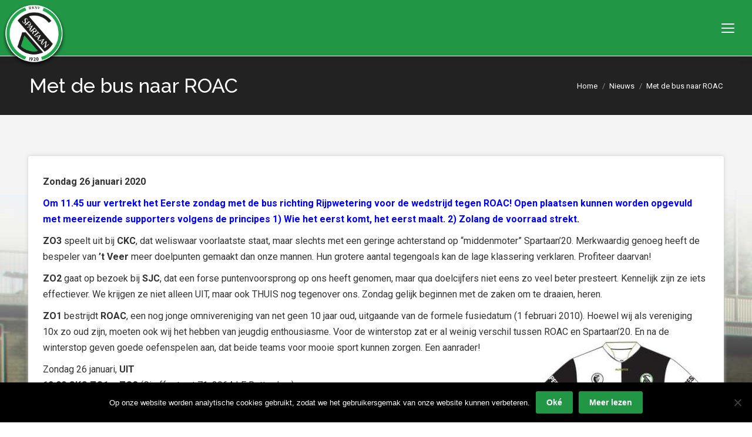

--- FILE ---
content_type: text/html; charset=UTF-8
request_url: https://www.spartaan20.nl/met-de-bus-naar-roac/
body_size: 24813
content:
<!DOCTYPE html>
<!--[if !(IE 6) | !(IE 7) | !(IE 8)  ]><!-->
<html lang="nl-NL" class="no-js">
<!--<![endif]-->
<head>
	<meta charset="UTF-8" />
				<meta name="viewport" content="width=device-width, initial-scale=1, maximum-scale=1, user-scalable=0"/>
				<link rel="profile" href="https://gmpg.org/xfn/11" />
	<meta name='robots' content='index, follow, max-image-preview:large, max-snippet:-1, max-video-preview:-1' />
<meta property="og:title" content="Met de bus naar ROAC"/>
<meta property="og:description" content=""/>
<meta property="og:image" content="https://www.spartaan20.nl/wp-content/uploads/2019/08/Oldtimer-Bus.jpg"/>
<meta property="og:image:width" content="596" />
<meta property="og:image:height" content="457" />
<meta property="og:type" content="article"/>
<meta property="og:article:published_time" content="2020-01-24 00:19:50"/>
<meta property="og:article:modified_time" content="2020-01-24 00:22:10"/>
<meta name="twitter:card" content="summary">
<meta name="twitter:title" content="Met de bus naar ROAC"/>
<meta name="twitter:description" content=""/>
<meta name="twitter:image" content="https://www.spartaan20.nl/wp-content/uploads/2019/08/Oldtimer-Bus.jpg"/>
<meta name="author" content="Willem van der Est"/>

	<!-- This site is optimized with the Yoast SEO plugin v26.7 - https://yoast.com/wordpress/plugins/seo/ -->
	<title>Met de bus naar ROAC - Spartaan&#039;20</title>
	<link rel="canonical" href="https://www.spartaan20.nl/met-de-bus-naar-roac/" />
	<meta property="og:url" content="https://www.spartaan20.nl/met-de-bus-naar-roac/" />
	<meta property="og:site_name" content="Spartaan&#039;20" />
	<meta property="article:publisher" content="https://www.facebook.com/Spartaan20/" />
	<meta property="article:published_time" content="2020-01-23T23:19:50+00:00" />
	<meta property="article:modified_time" content="2020-01-23T23:22:10+00:00" />
	<meta property="og:image" content="https://www.spartaan20.nl/wp-content/uploads/2019/08/Oldtimer-Bus.jpg" />
	<meta property="og:image:width" content="596" />
	<meta property="og:image:height" content="457" />
	<meta property="og:image:type" content="image/jpeg" />
	<meta name="author" content="Willem van der Est" />
	<meta name="twitter:label1" content="Geschreven door" />
	<meta name="twitter:data1" content="Willem van der Est" />
	<meta name="twitter:label2" content="Geschatte leestijd" />
	<meta name="twitter:data2" content="2 minuten" />
	<script type="application/ld+json" class="yoast-schema-graph">{"@context":"https://schema.org","@graph":[{"@type":"Article","@id":"https://www.spartaan20.nl/met-de-bus-naar-roac/#article","isPartOf":{"@id":"https://www.spartaan20.nl/met-de-bus-naar-roac/"},"author":{"name":"Willem van der Est","@id":"https://www.spartaan20.nl/#/schema/person/0f139ac1d34ae240ead7f87e71736302"},"headline":"Met de bus naar ROAC","datePublished":"2020-01-23T23:19:50+00:00","dateModified":"2020-01-23T23:22:10+00:00","mainEntityOfPage":{"@id":"https://www.spartaan20.nl/met-de-bus-naar-roac/"},"wordCount":491,"publisher":{"@id":"https://www.spartaan20.nl/#organization"},"image":{"@id":"https://www.spartaan20.nl/met-de-bus-naar-roac/#primaryimage"},"thumbnailUrl":"https://www.spartaan20.nl/wp-content/uploads/2019/08/Oldtimer-Bus.jpg","articleSection":["Nieuws","Nieuws 2018/2019"],"inLanguage":"nl-NL"},{"@type":"WebPage","@id":"https://www.spartaan20.nl/met-de-bus-naar-roac/","url":"https://www.spartaan20.nl/met-de-bus-naar-roac/","name":"Met de bus naar ROAC - Spartaan&#039;20","isPartOf":{"@id":"https://www.spartaan20.nl/#website"},"primaryImageOfPage":{"@id":"https://www.spartaan20.nl/met-de-bus-naar-roac/#primaryimage"},"image":{"@id":"https://www.spartaan20.nl/met-de-bus-naar-roac/#primaryimage"},"thumbnailUrl":"https://www.spartaan20.nl/wp-content/uploads/2019/08/Oldtimer-Bus.jpg","datePublished":"2020-01-23T23:19:50+00:00","dateModified":"2020-01-23T23:22:10+00:00","breadcrumb":{"@id":"https://www.spartaan20.nl/met-de-bus-naar-roac/#breadcrumb"},"inLanguage":"nl-NL","potentialAction":[{"@type":"ReadAction","target":["https://www.spartaan20.nl/met-de-bus-naar-roac/"]}]},{"@type":"ImageObject","inLanguage":"nl-NL","@id":"https://www.spartaan20.nl/met-de-bus-naar-roac/#primaryimage","url":"https://www.spartaan20.nl/wp-content/uploads/2019/08/Oldtimer-Bus.jpg","contentUrl":"https://www.spartaan20.nl/wp-content/uploads/2019/08/Oldtimer-Bus.jpg","width":596,"height":457},{"@type":"BreadcrumbList","@id":"https://www.spartaan20.nl/met-de-bus-naar-roac/#breadcrumb","itemListElement":[{"@type":"ListItem","position":1,"name":"Home","item":"https://www.spartaan20.nl/"},{"@type":"ListItem","position":2,"name":"Met de bus naar ROAC"}]},{"@type":"WebSite","@id":"https://www.spartaan20.nl/#website","url":"https://www.spartaan20.nl/","name":"Spartaan'20","description":"Voetballen in Rotterdam Zuid","publisher":{"@id":"https://www.spartaan20.nl/#organization"},"potentialAction":[{"@type":"SearchAction","target":{"@type":"EntryPoint","urlTemplate":"https://www.spartaan20.nl/?s={search_term_string}"},"query-input":{"@type":"PropertyValueSpecification","valueRequired":true,"valueName":"search_term_string"}}],"inLanguage":"nl-NL"},{"@type":"Organization","@id":"https://www.spartaan20.nl/#organization","name":"Spartaan'20","url":"https://www.spartaan20.nl/","logo":{"@type":"ImageObject","inLanguage":"nl-NL","@id":"https://www.spartaan20.nl/#/schema/logo/image/","url":"https://www.spartaan20.nl/wp-content/uploads/2015/05/logo-spartaan20.png","contentUrl":"https://www.spartaan20.nl/wp-content/uploads/2015/05/logo-spartaan20.png","width":240,"height":240,"caption":"Spartaan'20"},"image":{"@id":"https://www.spartaan20.nl/#/schema/logo/image/"},"sameAs":["https://www.facebook.com/Spartaan20/"]},{"@type":"Person","@id":"https://www.spartaan20.nl/#/schema/person/0f139ac1d34ae240ead7f87e71736302","name":"Willem van der Est","image":{"@type":"ImageObject","inLanguage":"nl-NL","@id":"https://www.spartaan20.nl/#/schema/person/image/","url":"https://secure.gravatar.com/avatar/495b13c59438af1f0f3e8292f3bf804912f47c1eeb0992b95101a3330eb22408?s=96&d=mm&r=g","contentUrl":"https://secure.gravatar.com/avatar/495b13c59438af1f0f3e8292f3bf804912f47c1eeb0992b95101a3330eb22408?s=96&d=mm&r=g","caption":"Willem van der Est"},"url":"https://www.spartaan20.nl/author/willemvanderest/"}]}</script>
	<!-- / Yoast SEO plugin. -->


<link rel='dns-prefetch' href='//secure.gravatar.com' />
<link rel='dns-prefetch' href='//stats.wp.com' />
<link rel='dns-prefetch' href='//fonts.googleapis.com' />
<link rel='dns-prefetch' href='//v0.wordpress.com' />
<link rel="alternate" type="application/rss+xml" title="Spartaan&#039;20 &raquo; feed" href="https://www.spartaan20.nl/feed/" />
<link rel="alternate" type="application/rss+xml" title="Spartaan&#039;20 &raquo; reacties feed" href="https://www.spartaan20.nl/comments/feed/" />
<link rel="alternate" title="oEmbed (JSON)" type="application/json+oembed" href="https://www.spartaan20.nl/wp-json/oembed/1.0/embed?url=https%3A%2F%2Fwww.spartaan20.nl%2Fmet-de-bus-naar-roac%2F" />
<link rel="alternate" title="oEmbed (XML)" type="text/xml+oembed" href="https://www.spartaan20.nl/wp-json/oembed/1.0/embed?url=https%3A%2F%2Fwww.spartaan20.nl%2Fmet-de-bus-naar-roac%2F&#038;format=xml" />
		<style>
			.lazyload,
			.lazyloading {
				max-width: 100%;
			}
		</style>
		<style id='wp-img-auto-sizes-contain-inline-css'>
img:is([sizes=auto i],[sizes^="auto," i]){contain-intrinsic-size:3000px 1500px}
/*# sourceURL=wp-img-auto-sizes-contain-inline-css */
</style>
<style id='wp-emoji-styles-inline-css'>

	img.wp-smiley, img.emoji {
		display: inline !important;
		border: none !important;
		box-shadow: none !important;
		height: 1em !important;
		width: 1em !important;
		margin: 0 0.07em !important;
		vertical-align: -0.1em !important;
		background: none !important;
		padding: 0 !important;
	}
/*# sourceURL=wp-emoji-styles-inline-css */
</style>
<link rel='stylesheet' id='wp-block-library-css' href='https://www.spartaan20.nl/wp-includes/css/dist/block-library/style.css' media='all' />
<style id='wp-block-library-theme-inline-css'>
.wp-block-audio :where(figcaption){
  color:#555;
  font-size:13px;
  text-align:center;
}
.is-dark-theme .wp-block-audio :where(figcaption){
  color:#ffffffa6;
}

.wp-block-audio{
  margin:0 0 1em;
}

.wp-block-code{
  border:1px solid #ccc;
  border-radius:4px;
  font-family:Menlo,Consolas,monaco,monospace;
  padding:.8em 1em;
}

.wp-block-embed :where(figcaption){
  color:#555;
  font-size:13px;
  text-align:center;
}
.is-dark-theme .wp-block-embed :where(figcaption){
  color:#ffffffa6;
}

.wp-block-embed{
  margin:0 0 1em;
}

.blocks-gallery-caption{
  color:#555;
  font-size:13px;
  text-align:center;
}
.is-dark-theme .blocks-gallery-caption{
  color:#ffffffa6;
}

:root :where(.wp-block-image figcaption){
  color:#555;
  font-size:13px;
  text-align:center;
}
.is-dark-theme :root :where(.wp-block-image figcaption){
  color:#ffffffa6;
}

.wp-block-image{
  margin:0 0 1em;
}

.wp-block-pullquote{
  border-bottom:4px solid;
  border-top:4px solid;
  color:currentColor;
  margin-bottom:1.75em;
}
.wp-block-pullquote :where(cite),.wp-block-pullquote :where(footer),.wp-block-pullquote__citation{
  color:currentColor;
  font-size:.8125em;
  font-style:normal;
  text-transform:uppercase;
}

.wp-block-quote{
  border-left:.25em solid;
  margin:0 0 1.75em;
  padding-left:1em;
}
.wp-block-quote cite,.wp-block-quote footer{
  color:currentColor;
  font-size:.8125em;
  font-style:normal;
  position:relative;
}
.wp-block-quote:where(.has-text-align-right){
  border-left:none;
  border-right:.25em solid;
  padding-left:0;
  padding-right:1em;
}
.wp-block-quote:where(.has-text-align-center){
  border:none;
  padding-left:0;
}
.wp-block-quote.is-large,.wp-block-quote.is-style-large,.wp-block-quote:where(.is-style-plain){
  border:none;
}

.wp-block-search .wp-block-search__label{
  font-weight:700;
}

.wp-block-search__button{
  border:1px solid #ccc;
  padding:.375em .625em;
}

:where(.wp-block-group.has-background){
  padding:1.25em 2.375em;
}

.wp-block-separator.has-css-opacity{
  opacity:.4;
}

.wp-block-separator{
  border:none;
  border-bottom:2px solid;
  margin-left:auto;
  margin-right:auto;
}
.wp-block-separator.has-alpha-channel-opacity{
  opacity:1;
}
.wp-block-separator:not(.is-style-wide):not(.is-style-dots){
  width:100px;
}
.wp-block-separator.has-background:not(.is-style-dots){
  border-bottom:none;
  height:1px;
}
.wp-block-separator.has-background:not(.is-style-wide):not(.is-style-dots){
  height:2px;
}

.wp-block-table{
  margin:0 0 1em;
}
.wp-block-table td,.wp-block-table th{
  word-break:normal;
}
.wp-block-table :where(figcaption){
  color:#555;
  font-size:13px;
  text-align:center;
}
.is-dark-theme .wp-block-table :where(figcaption){
  color:#ffffffa6;
}

.wp-block-video :where(figcaption){
  color:#555;
  font-size:13px;
  text-align:center;
}
.is-dark-theme .wp-block-video :where(figcaption){
  color:#ffffffa6;
}

.wp-block-video{
  margin:0 0 1em;
}

:root :where(.wp-block-template-part.has-background){
  margin-bottom:0;
  margin-top:0;
  padding:1.25em 2.375em;
}
/*# sourceURL=/wp-includes/css/dist/block-library/theme.css */
</style>
<style id='classic-theme-styles-inline-css'>
/**
 * These rules are needed for backwards compatibility.
 * They should match the button element rules in the base theme.json file.
 */
.wp-block-button__link {
	color: #ffffff;
	background-color: #32373c;
	border-radius: 9999px; /* 100% causes an oval, but any explicit but really high value retains the pill shape. */

	/* This needs a low specificity so it won't override the rules from the button element if defined in theme.json. */
	box-shadow: none;
	text-decoration: none;

	/* The extra 2px are added to size solids the same as the outline versions.*/
	padding: calc(0.667em + 2px) calc(1.333em + 2px);

	font-size: 1.125em;
}

.wp-block-file__button {
	background: #32373c;
	color: #ffffff;
	text-decoration: none;
}

/*# sourceURL=/wp-includes/css/classic-themes.css */
</style>
<style id='pdfemb-pdf-embedder-viewer-style-inline-css'>
.wp-block-pdfemb-pdf-embedder-viewer{max-width:none}

/*# sourceURL=https://www.spartaan20.nl/wp-content/plugins/pdf-embedder/block/build/style-index.css */
</style>
<link rel='stylesheet' id='mediaelement-css' href='https://www.spartaan20.nl/wp-includes/js/mediaelement/mediaelementplayer-legacy.min.css' media='all' />
<link rel='stylesheet' id='wp-mediaelement-css' href='https://www.spartaan20.nl/wp-includes/js/mediaelement/wp-mediaelement.css' media='all' />
<style id='jetpack-sharing-buttons-style-inline-css'>
.jetpack-sharing-buttons__services-list{display:flex;flex-direction:row;flex-wrap:wrap;gap:0;list-style-type:none;margin:5px;padding:0}.jetpack-sharing-buttons__services-list.has-small-icon-size{font-size:12px}.jetpack-sharing-buttons__services-list.has-normal-icon-size{font-size:16px}.jetpack-sharing-buttons__services-list.has-large-icon-size{font-size:24px}.jetpack-sharing-buttons__services-list.has-huge-icon-size{font-size:36px}@media print{.jetpack-sharing-buttons__services-list{display:none!important}}.editor-styles-wrapper .wp-block-jetpack-sharing-buttons{gap:0;padding-inline-start:0}ul.jetpack-sharing-buttons__services-list.has-background{padding:1.25em 2.375em}
/*# sourceURL=https://www.spartaan20.nl/wp-content/plugins/jetpack/_inc/blocks/sharing-buttons/view.css */
</style>
<style id='global-styles-inline-css'>
:root{--wp--preset--aspect-ratio--square: 1;--wp--preset--aspect-ratio--4-3: 4/3;--wp--preset--aspect-ratio--3-4: 3/4;--wp--preset--aspect-ratio--3-2: 3/2;--wp--preset--aspect-ratio--2-3: 2/3;--wp--preset--aspect-ratio--16-9: 16/9;--wp--preset--aspect-ratio--9-16: 9/16;--wp--preset--color--black: #000000;--wp--preset--color--cyan-bluish-gray: #abb8c3;--wp--preset--color--white: #FFF;--wp--preset--color--pale-pink: #f78da7;--wp--preset--color--vivid-red: #cf2e2e;--wp--preset--color--luminous-vivid-orange: #ff6900;--wp--preset--color--luminous-vivid-amber: #fcb900;--wp--preset--color--light-green-cyan: #7bdcb5;--wp--preset--color--vivid-green-cyan: #00d084;--wp--preset--color--pale-cyan-blue: #8ed1fc;--wp--preset--color--vivid-cyan-blue: #0693e3;--wp--preset--color--vivid-purple: #9b51e0;--wp--preset--color--accent: #219644;--wp--preset--color--dark-gray: #111;--wp--preset--color--light-gray: #767676;--wp--preset--gradient--vivid-cyan-blue-to-vivid-purple: linear-gradient(135deg,rgb(6,147,227) 0%,rgb(155,81,224) 100%);--wp--preset--gradient--light-green-cyan-to-vivid-green-cyan: linear-gradient(135deg,rgb(122,220,180) 0%,rgb(0,208,130) 100%);--wp--preset--gradient--luminous-vivid-amber-to-luminous-vivid-orange: linear-gradient(135deg,rgb(252,185,0) 0%,rgb(255,105,0) 100%);--wp--preset--gradient--luminous-vivid-orange-to-vivid-red: linear-gradient(135deg,rgb(255,105,0) 0%,rgb(207,46,46) 100%);--wp--preset--gradient--very-light-gray-to-cyan-bluish-gray: linear-gradient(135deg,rgb(238,238,238) 0%,rgb(169,184,195) 100%);--wp--preset--gradient--cool-to-warm-spectrum: linear-gradient(135deg,rgb(74,234,220) 0%,rgb(151,120,209) 20%,rgb(207,42,186) 40%,rgb(238,44,130) 60%,rgb(251,105,98) 80%,rgb(254,248,76) 100%);--wp--preset--gradient--blush-light-purple: linear-gradient(135deg,rgb(255,206,236) 0%,rgb(152,150,240) 100%);--wp--preset--gradient--blush-bordeaux: linear-gradient(135deg,rgb(254,205,165) 0%,rgb(254,45,45) 50%,rgb(107,0,62) 100%);--wp--preset--gradient--luminous-dusk: linear-gradient(135deg,rgb(255,203,112) 0%,rgb(199,81,192) 50%,rgb(65,88,208) 100%);--wp--preset--gradient--pale-ocean: linear-gradient(135deg,rgb(255,245,203) 0%,rgb(182,227,212) 50%,rgb(51,167,181) 100%);--wp--preset--gradient--electric-grass: linear-gradient(135deg,rgb(202,248,128) 0%,rgb(113,206,126) 100%);--wp--preset--gradient--midnight: linear-gradient(135deg,rgb(2,3,129) 0%,rgb(40,116,252) 100%);--wp--preset--font-size--small: 13px;--wp--preset--font-size--medium: 20px;--wp--preset--font-size--large: 36px;--wp--preset--font-size--x-large: 42px;--wp--preset--spacing--20: 0.44rem;--wp--preset--spacing--30: 0.67rem;--wp--preset--spacing--40: 1rem;--wp--preset--spacing--50: 1.5rem;--wp--preset--spacing--60: 2.25rem;--wp--preset--spacing--70: 3.38rem;--wp--preset--spacing--80: 5.06rem;--wp--preset--shadow--natural: 6px 6px 9px rgba(0, 0, 0, 0.2);--wp--preset--shadow--deep: 12px 12px 50px rgba(0, 0, 0, 0.4);--wp--preset--shadow--sharp: 6px 6px 0px rgba(0, 0, 0, 0.2);--wp--preset--shadow--outlined: 6px 6px 0px -3px rgb(255, 255, 255), 6px 6px rgb(0, 0, 0);--wp--preset--shadow--crisp: 6px 6px 0px rgb(0, 0, 0);}:where(.is-layout-flex){gap: 0.5em;}:where(.is-layout-grid){gap: 0.5em;}body .is-layout-flex{display: flex;}.is-layout-flex{flex-wrap: wrap;align-items: center;}.is-layout-flex > :is(*, div){margin: 0;}body .is-layout-grid{display: grid;}.is-layout-grid > :is(*, div){margin: 0;}:where(.wp-block-columns.is-layout-flex){gap: 2em;}:where(.wp-block-columns.is-layout-grid){gap: 2em;}:where(.wp-block-post-template.is-layout-flex){gap: 1.25em;}:where(.wp-block-post-template.is-layout-grid){gap: 1.25em;}.has-black-color{color: var(--wp--preset--color--black) !important;}.has-cyan-bluish-gray-color{color: var(--wp--preset--color--cyan-bluish-gray) !important;}.has-white-color{color: var(--wp--preset--color--white) !important;}.has-pale-pink-color{color: var(--wp--preset--color--pale-pink) !important;}.has-vivid-red-color{color: var(--wp--preset--color--vivid-red) !important;}.has-luminous-vivid-orange-color{color: var(--wp--preset--color--luminous-vivid-orange) !important;}.has-luminous-vivid-amber-color{color: var(--wp--preset--color--luminous-vivid-amber) !important;}.has-light-green-cyan-color{color: var(--wp--preset--color--light-green-cyan) !important;}.has-vivid-green-cyan-color{color: var(--wp--preset--color--vivid-green-cyan) !important;}.has-pale-cyan-blue-color{color: var(--wp--preset--color--pale-cyan-blue) !important;}.has-vivid-cyan-blue-color{color: var(--wp--preset--color--vivid-cyan-blue) !important;}.has-vivid-purple-color{color: var(--wp--preset--color--vivid-purple) !important;}.has-black-background-color{background-color: var(--wp--preset--color--black) !important;}.has-cyan-bluish-gray-background-color{background-color: var(--wp--preset--color--cyan-bluish-gray) !important;}.has-white-background-color{background-color: var(--wp--preset--color--white) !important;}.has-pale-pink-background-color{background-color: var(--wp--preset--color--pale-pink) !important;}.has-vivid-red-background-color{background-color: var(--wp--preset--color--vivid-red) !important;}.has-luminous-vivid-orange-background-color{background-color: var(--wp--preset--color--luminous-vivid-orange) !important;}.has-luminous-vivid-amber-background-color{background-color: var(--wp--preset--color--luminous-vivid-amber) !important;}.has-light-green-cyan-background-color{background-color: var(--wp--preset--color--light-green-cyan) !important;}.has-vivid-green-cyan-background-color{background-color: var(--wp--preset--color--vivid-green-cyan) !important;}.has-pale-cyan-blue-background-color{background-color: var(--wp--preset--color--pale-cyan-blue) !important;}.has-vivid-cyan-blue-background-color{background-color: var(--wp--preset--color--vivid-cyan-blue) !important;}.has-vivid-purple-background-color{background-color: var(--wp--preset--color--vivid-purple) !important;}.has-black-border-color{border-color: var(--wp--preset--color--black) !important;}.has-cyan-bluish-gray-border-color{border-color: var(--wp--preset--color--cyan-bluish-gray) !important;}.has-white-border-color{border-color: var(--wp--preset--color--white) !important;}.has-pale-pink-border-color{border-color: var(--wp--preset--color--pale-pink) !important;}.has-vivid-red-border-color{border-color: var(--wp--preset--color--vivid-red) !important;}.has-luminous-vivid-orange-border-color{border-color: var(--wp--preset--color--luminous-vivid-orange) !important;}.has-luminous-vivid-amber-border-color{border-color: var(--wp--preset--color--luminous-vivid-amber) !important;}.has-light-green-cyan-border-color{border-color: var(--wp--preset--color--light-green-cyan) !important;}.has-vivid-green-cyan-border-color{border-color: var(--wp--preset--color--vivid-green-cyan) !important;}.has-pale-cyan-blue-border-color{border-color: var(--wp--preset--color--pale-cyan-blue) !important;}.has-vivid-cyan-blue-border-color{border-color: var(--wp--preset--color--vivid-cyan-blue) !important;}.has-vivid-purple-border-color{border-color: var(--wp--preset--color--vivid-purple) !important;}.has-vivid-cyan-blue-to-vivid-purple-gradient-background{background: var(--wp--preset--gradient--vivid-cyan-blue-to-vivid-purple) !important;}.has-light-green-cyan-to-vivid-green-cyan-gradient-background{background: var(--wp--preset--gradient--light-green-cyan-to-vivid-green-cyan) !important;}.has-luminous-vivid-amber-to-luminous-vivid-orange-gradient-background{background: var(--wp--preset--gradient--luminous-vivid-amber-to-luminous-vivid-orange) !important;}.has-luminous-vivid-orange-to-vivid-red-gradient-background{background: var(--wp--preset--gradient--luminous-vivid-orange-to-vivid-red) !important;}.has-very-light-gray-to-cyan-bluish-gray-gradient-background{background: var(--wp--preset--gradient--very-light-gray-to-cyan-bluish-gray) !important;}.has-cool-to-warm-spectrum-gradient-background{background: var(--wp--preset--gradient--cool-to-warm-spectrum) !important;}.has-blush-light-purple-gradient-background{background: var(--wp--preset--gradient--blush-light-purple) !important;}.has-blush-bordeaux-gradient-background{background: var(--wp--preset--gradient--blush-bordeaux) !important;}.has-luminous-dusk-gradient-background{background: var(--wp--preset--gradient--luminous-dusk) !important;}.has-pale-ocean-gradient-background{background: var(--wp--preset--gradient--pale-ocean) !important;}.has-electric-grass-gradient-background{background: var(--wp--preset--gradient--electric-grass) !important;}.has-midnight-gradient-background{background: var(--wp--preset--gradient--midnight) !important;}.has-small-font-size{font-size: var(--wp--preset--font-size--small) !important;}.has-medium-font-size{font-size: var(--wp--preset--font-size--medium) !important;}.has-large-font-size{font-size: var(--wp--preset--font-size--large) !important;}.has-x-large-font-size{font-size: var(--wp--preset--font-size--x-large) !important;}
:where(.wp-block-post-template.is-layout-flex){gap: 1.25em;}:where(.wp-block-post-template.is-layout-grid){gap: 1.25em;}
:where(.wp-block-term-template.is-layout-flex){gap: 1.25em;}:where(.wp-block-term-template.is-layout-grid){gap: 1.25em;}
:where(.wp-block-columns.is-layout-flex){gap: 2em;}:where(.wp-block-columns.is-layout-grid){gap: 2em;}
:root :where(.wp-block-pullquote){font-size: 1.5em;line-height: 1.6;}
/*# sourceURL=global-styles-inline-css */
</style>
<link rel='stylesheet' id='contact-form-7-css' href='https://www.spartaan20.nl/wp-content/plugins/contact-form-7/includes/css/styles.css' media='all' />
<link rel='stylesheet' id='cookie-notice-front-css' href='https://www.spartaan20.nl/wp-content/plugins/cookie-notice/css/front.css' media='all' />
<link rel='stylesheet' id='wpos-slick-style-css' href='https://www.spartaan20.nl/wp-content/plugins/wp-logo-showcase-responsive-slider-slider/assets/css/slick.css' media='all' />
<link rel='stylesheet' id='wpls-public-style-css' href='https://www.spartaan20.nl/wp-content/plugins/wp-logo-showcase-responsive-slider-slider/assets/css/wpls-public.css' media='all' />
<link rel='stylesheet' id='google-fonts-css' href='https://fonts.googleapis.com/css2?family=Poppins%3Awght%40300%3B600&#038;display=swap' media='all' />
<link rel='stylesheet' id='sportlink-wordpress-css' href='https://www.spartaan20.nl/wp-content/plugins/sportlink-wordpress/css/sportlink-wordpress.min.css' media='all' />
<link rel='stylesheet' id='parent-style-css' href='https://www.spartaan20.nl/wp-content/themes/dt-the7/style.css' media='all' />
<link rel='stylesheet' id='child-style-css' href='https://www.spartaan20.nl/wp-content/themes/dt-the7-child/style.css' media='all' />
<link rel='stylesheet' id='the7-font-css' href='https://www.spartaan20.nl/wp-content/themes/dt-the7/fonts/icomoon-the7-font/icomoon-the7-font.min.css' media='all' />
<link rel='stylesheet' id='the7-awesome-fonts-css' href='https://www.spartaan20.nl/wp-content/themes/dt-the7/fonts/FontAwesome/css/all.min.css' media='all' />
<link rel='stylesheet' id='the7-awesome-fonts-back-css' href='https://www.spartaan20.nl/wp-content/themes/dt-the7/fonts/FontAwesome/back-compat.min.css' media='all' />
<link rel='stylesheet' id='the7-Defaults-css' href='https://www.spartaan20.nl/wp-content/uploads/smile_fonts/Defaults/Defaults.css' media='all' />
<link rel='stylesheet' id='js_composer_front-css' href='https://www.spartaan20.nl/wp-content/plugins/js_composer/assets/css/js_composer.min.css' media='all' />
<link rel='stylesheet' id='dt-web-fonts-css' href='https://fonts.googleapis.com/css?family=Roboto:400,600,700%7CRoboto+Condensed:400,600,700%7CUbuntu:400,500,600,700%7CRaleway:400,500,600,700' media='all' />
<link rel='stylesheet' id='dt-main-css' href='https://www.spartaan20.nl/wp-content/themes/dt-the7/css/main.min.css' media='all' />
<style id='dt-main-inline-css'>
body #load {
  display: block;
  height: 100%;
  overflow: hidden;
  position: fixed;
  width: 100%;
  z-index: 9901;
  opacity: 1;
  visibility: visible;
  transition: all .35s ease-out;
}
.load-wrap {
  width: 100%;
  height: 100%;
  background-position: center center;
  background-repeat: no-repeat;
  text-align: center;
  display: -ms-flexbox;
  display: -ms-flex;
  display: flex;
  -ms-align-items: center;
  -ms-flex-align: center;
  align-items: center;
  -ms-flex-flow: column wrap;
  flex-flow: column wrap;
  -ms-flex-pack: center;
  -ms-justify-content: center;
  justify-content: center;
}
.load-wrap > svg {
  position: absolute;
  top: 50%;
  left: 50%;
  transform: translate(-50%,-50%);
}
#load {
  background: var(--the7-elementor-beautiful-loading-bg,#ffffff);
  --the7-beautiful-spinner-color2: var(--the7-beautiful-spinner-color,rgba(51,51,51,0.3));
}

/*# sourceURL=dt-main-inline-css */
</style>
<link rel='stylesheet' id='the7-custom-scrollbar-css' href='https://www.spartaan20.nl/wp-content/themes/dt-the7/lib/custom-scrollbar/custom-scrollbar.min.css' media='all' />
<link rel='stylesheet' id='the7-wpbakery-css' href='https://www.spartaan20.nl/wp-content/themes/dt-the7/css/wpbakery.min.css' media='all' />
<link rel='stylesheet' id='the7-core-css' href='https://www.spartaan20.nl/wp-content/plugins/dt-the7-core/assets/css/post-type.css' media='all' />
<link rel='stylesheet' id='the7-css-vars-css' href='https://www.spartaan20.nl/wp-content/uploads/the7-css/css-vars.css' media='all' />
<link rel='stylesheet' id='dt-custom-css' href='https://www.spartaan20.nl/wp-content/uploads/the7-css/custom.css' media='all' />
<link rel='stylesheet' id='dt-media-css' href='https://www.spartaan20.nl/wp-content/uploads/the7-css/media.css' media='all' />
<link rel='stylesheet' id='the7-elements-albums-portfolio-css' href='https://www.spartaan20.nl/wp-content/uploads/the7-css/the7-elements-albums-portfolio.css' media='all' />
<link rel='stylesheet' id='the7-elements-css' href='https://www.spartaan20.nl/wp-content/uploads/the7-css/post-type-dynamic.css' media='all' />
<link rel='stylesheet' id='style-css' href='https://www.spartaan20.nl/wp-content/themes/dt-the7-child/style.css' media='all' />
<link rel='stylesheet' id='the7-elementor-global-css' href='https://www.spartaan20.nl/wp-content/themes/dt-the7/css/compatibility/elementor/elementor-global.min.css' media='all' />
<script src="https://www.spartaan20.nl/wp-includes/js/jquery/jquery.js" id="jquery-core-js"></script>
<script src="https://www.spartaan20.nl/wp-includes/js/jquery/jquery-migrate.js" id="jquery-migrate-js"></script>
<script id="asenha-public-js-extra">
var phpVars = {"externalPermalinksEnabled":"1"};
//# sourceURL=asenha-public-js-extra
</script>
<script src="https://www.spartaan20.nl/wp-content/plugins/admin-site-enhancements/assets/js/external-permalinks.js" id="asenha-public-js"></script>
<script id="cookie-notice-front-js-before">
var cnArgs = {"ajaxUrl":"https:\/\/www.spartaan20.nl\/wp-admin\/admin-ajax.php","nonce":"0ac6696daa","hideEffect":"slide","position":"bottom","onScroll":false,"onScrollOffset":100,"onClick":false,"cookieName":"cookie_notice_accepted","cookieTime":15811200,"cookieTimeRejected":2592000,"globalCookie":false,"redirection":false,"cache":false,"revokeCookies":false,"revokeCookiesOpt":"automatic"};

//# sourceURL=cookie-notice-front-js-before
</script>
<script src="https://www.spartaan20.nl/wp-content/plugins/cookie-notice/js/front.js" id="cookie-notice-front-js"></script>
<script id="dt-above-fold-js-extra">
var dtLocal = {"themeUrl":"https://www.spartaan20.nl/wp-content/themes/dt-the7","passText":"To view this protected post, enter the password below:","moreButtonText":{"loading":"Laden\u2026","loadMore":"Laadt meer"},"postID":"16042","ajaxurl":"https://www.spartaan20.nl/wp-admin/admin-ajax.php","REST":{"baseUrl":"https://www.spartaan20.nl/wp-json/the7/v1","endpoints":{"sendMail":"/send-mail"}},"contactMessages":{"required":"One or more fields have an error. Please check and try again.","terms":"Please accept the privacy policy.","fillTheCaptchaError":"Please, fill the captcha."},"captchaSiteKey":"","ajaxNonce":"a0ff569872","pageData":"","themeSettings":{"smoothScroll":"off","lazyLoading":false,"desktopHeader":{"height":180},"ToggleCaptionEnabled":"disabled","ToggleCaption":"Navigation","floatingHeader":{"showAfter":114,"showMenu":true,"height":70,"logo":{"showLogo":true,"html":"\u003Cimg class=\" preload-me\" src=\"https://www.spartaan20.nl/wp-content/uploads/2015/07/logo-spartaan20-topbar.png\" srcset=\"https://www.spartaan20.nl/wp-content/uploads/2015/07/logo-spartaan20-topbar.png 153w, https://www.spartaan20.nl/wp-content/uploads/2015/07/logo-spartaan20-topbar@2x.png 306w\" width=\"153\" height=\"153\"   sizes=\"153px\" alt=\"Spartaan&#039;20\" /\u003E","url":"https://www.spartaan20.nl/"}},"topLine":{"floatingTopLine":{"logo":{"showLogo":false,"html":""}}},"mobileHeader":{"firstSwitchPoint":1300,"secondSwitchPoint":200,"firstSwitchPointHeight":60,"secondSwitchPointHeight":60,"mobileToggleCaptionEnabled":"disabled","mobileToggleCaption":"Menu"},"stickyMobileHeaderFirstSwitch":{"logo":{"html":"\u003Cimg class=\" preload-me\" src=\"https://www.spartaan20.nl/wp-content/uploads/2015/07/logo-spartaan20-topbar.png\" srcset=\"https://www.spartaan20.nl/wp-content/uploads/2015/07/logo-spartaan20-topbar.png 153w, https://www.spartaan20.nl/wp-content/uploads/2015/07/logo-spartaan20-topbar@2x.png 306w\" width=\"153\" height=\"153\"   sizes=\"153px\" alt=\"Spartaan&#039;20\" /\u003E"}},"stickyMobileHeaderSecondSwitch":{"logo":{"html":"\u003Cimg class=\" preload-me\" src=\"https://www.spartaan20.nl/wp-content/uploads/2015/07/logo-spartaan20-topbar.png\" srcset=\"https://www.spartaan20.nl/wp-content/uploads/2015/07/logo-spartaan20-topbar.png 153w, https://www.spartaan20.nl/wp-content/uploads/2015/07/logo-spartaan20-topbar@2x.png 306w\" width=\"153\" height=\"153\"   sizes=\"153px\" alt=\"Spartaan&#039;20\" /\u003E"}},"sidebar":{"switchPoint":990},"boxedWidth":"1340px"},"VCMobileScreenWidth":"768","elementor":{"settings":{"container_width":1140}}};
var dtShare = {"shareButtonText":{"facebook":"Share on Facebook","twitter":"Share on X","pinterest":"Pin it","linkedin":"Share on Linkedin","whatsapp":"Share on Whatsapp"},"overlayOpacity":"85"};
//# sourceURL=dt-above-fold-js-extra
</script>
<script src="https://www.spartaan20.nl/wp-content/themes/dt-the7/js/above-the-fold.min.js" id="dt-above-fold-js"></script>
<script></script><link rel="https://api.w.org/" href="https://www.spartaan20.nl/wp-json/" /><link rel="alternate" title="JSON" type="application/json" href="https://www.spartaan20.nl/wp-json/wp/v2/posts/16042" /><!-- Google Tag Manager -->
<script>(function(w,d,s,l,i){w[l]=w[l]||[];w[l].push({'gtm.start':
new Date().getTime(),event:'gtm.js'});var f=d.getElementsByTagName(s)[0],
j=d.createElement(s),dl=l!='dataLayer'?'&l='+l:'';j.async=true;j.src=
'https://www.googletagmanager.com/gtm.js?id='+i+dl;f.parentNode.insertBefore(j,f);
})(window,document,'script','dataLayer','GTM-WTC6XLG');</script>
<!-- End Google Tag Manager -->	<style>img#wpstats{display:none}</style>
				<style type="text/css">
			:root {
				--spwp-font: 'Poppins', sans-serif;--spwp-th_font: Poppins;--spwp-td_font: Poppins;--spwp-th_color: #2A2A2A;--spwp-th_background: #F6F6F6;--spwp-td_color: #2A2A2A;--spwp-td_background_own: #F6F6F6;--spwp-td_color_own: #2A2A2A;--spwp-td_background_even: #F6F6F6;--spwp-td_background_odd: #FFFFFF;--spwp-td_background_col_hightlight: #E3E3E3;			}
		</style>

		 <!-- <style>
		 .spwp_loader {
			  background-image: url('https://www.spartaan20.nl/wp-content/plugins/sportlink-wordpress/img/ajax-loader.gif');
		 }
		 </style> -->
			<script>
			document.documentElement.className = document.documentElement.className.replace('no-js', 'js');
		</script>
				<style>
			.no-js img.lazyload {
				display: none;
			}

			figure.wp-block-image img.lazyloading {
				min-width: 150px;
			}

			.lazyload,
			.lazyloading {
				--smush-placeholder-width: 100px;
				--smush-placeholder-aspect-ratio: 1/1;
				width: var(--smush-image-width, var(--smush-placeholder-width)) !important;
				aspect-ratio: var(--smush-image-aspect-ratio, var(--smush-placeholder-aspect-ratio)) !important;
			}

						.lazyload, .lazyloading {
				opacity: 0;
			}

			.lazyloaded {
				opacity: 1;
				transition: opacity 400ms;
				transition-delay: 0ms;
			}

					</style>
		<meta name="generator" content="Elementor 3.34.1; settings: css_print_method-external, google_font-enabled, font_display-auto">
			<style>
				.e-con.e-parent:nth-of-type(n+4):not(.e-lazyloaded):not(.e-no-lazyload),
				.e-con.e-parent:nth-of-type(n+4):not(.e-lazyloaded):not(.e-no-lazyload) * {
					background-image: none !important;
				}
				@media screen and (max-height: 1024px) {
					.e-con.e-parent:nth-of-type(n+3):not(.e-lazyloaded):not(.e-no-lazyload),
					.e-con.e-parent:nth-of-type(n+3):not(.e-lazyloaded):not(.e-no-lazyload) * {
						background-image: none !important;
					}
				}
				@media screen and (max-height: 640px) {
					.e-con.e-parent:nth-of-type(n+2):not(.e-lazyloaded):not(.e-no-lazyload),
					.e-con.e-parent:nth-of-type(n+2):not(.e-lazyloaded):not(.e-no-lazyload) * {
						background-image: none !important;
					}
				}
			</style>
			<meta name="generator" content="Powered by WPBakery Page Builder - drag and drop page builder for WordPress."/>
<meta name="generator" content="Powered by Slider Revolution 6.7.38 - responsive, Mobile-Friendly Slider Plugin for WordPress with comfortable drag and drop interface." />
<script type="text/javascript" id="the7-loader-script">
document.addEventListener("DOMContentLoaded", function(event) {
	var load = document.getElementById("load");
	if(!load.classList.contains('loader-removed')){
		var removeLoading = setTimeout(function() {
			load.className += " loader-removed";
		}, 300);
	}
});
</script>
		<link rel="icon" href="https://www.spartaan20.nl/wp-content/uploads/2022/10/favicon-spartaan20.png" type="image/png" sizes="16x16"/><link rel="icon" href="https://www.spartaan20.nl/wp-content/uploads/2022/10/favicon-spartaan20@2x.png" type="image/png" sizes="32x32"/><link rel="apple-touch-icon" href="https://www.spartaan20.nl/wp-content/uploads/2022/10/logo-spartaan20-60px.png"><link rel="apple-touch-icon" sizes="76x76" href="https://www.spartaan20.nl/wp-content/uploads/2022/10/logo-spartaan20-76px.png"><link rel="apple-touch-icon" sizes="120x120" href="https://www.spartaan20.nl/wp-content/uploads/2022/10/logo-spartaan20-120px.png"><link rel="apple-touch-icon" sizes="152x152" href="https://www.spartaan20.nl/wp-content/uploads/2022/10/logo-spartaan20-152px.png"><script data-jetpack-boost="ignore">function setREVStartSize(e){
			//window.requestAnimationFrame(function() {
				window.RSIW = window.RSIW===undefined ? window.innerWidth : window.RSIW;
				window.RSIH = window.RSIH===undefined ? window.innerHeight : window.RSIH;
				try {
					var pw = document.getElementById(e.c).parentNode.offsetWidth,
						newh;
					pw = pw===0 || isNaN(pw) || (e.l=="fullwidth" || e.layout=="fullwidth") ? window.RSIW : pw;
					e.tabw = e.tabw===undefined ? 0 : parseInt(e.tabw);
					e.thumbw = e.thumbw===undefined ? 0 : parseInt(e.thumbw);
					e.tabh = e.tabh===undefined ? 0 : parseInt(e.tabh);
					e.thumbh = e.thumbh===undefined ? 0 : parseInt(e.thumbh);
					e.tabhide = e.tabhide===undefined ? 0 : parseInt(e.tabhide);
					e.thumbhide = e.thumbhide===undefined ? 0 : parseInt(e.thumbhide);
					e.mh = e.mh===undefined || e.mh=="" || e.mh==="auto" ? 0 : parseInt(e.mh,0);
					if(e.layout==="fullscreen" || e.l==="fullscreen")
						newh = Math.max(e.mh,window.RSIH);
					else{
						e.gw = Array.isArray(e.gw) ? e.gw : [e.gw];
						for (var i in e.rl) if (e.gw[i]===undefined || e.gw[i]===0) e.gw[i] = e.gw[i-1];
						e.gh = e.el===undefined || e.el==="" || (Array.isArray(e.el) && e.el.length==0)? e.gh : e.el;
						e.gh = Array.isArray(e.gh) ? e.gh : [e.gh];
						for (var i in e.rl) if (e.gh[i]===undefined || e.gh[i]===0) e.gh[i] = e.gh[i-1];
											
						var nl = new Array(e.rl.length),
							ix = 0,
							sl;
						e.tabw = e.tabhide>=pw ? 0 : e.tabw;
						e.thumbw = e.thumbhide>=pw ? 0 : e.thumbw;
						e.tabh = e.tabhide>=pw ? 0 : e.tabh;
						e.thumbh = e.thumbhide>=pw ? 0 : e.thumbh;
						for (var i in e.rl) nl[i] = e.rl[i]<window.RSIW ? 0 : e.rl[i];
						sl = nl[0];
						for (var i in nl) if (sl>nl[i] && nl[i]>0) { sl = nl[i]; ix=i;}
						var m = pw>(e.gw[ix]+e.tabw+e.thumbw) ? 1 : (pw-(e.tabw+e.thumbw)) / (e.gw[ix]);
						newh =  (e.gh[ix] * m) + (e.tabh + e.thumbh);
					}
					var el = document.getElementById(e.c);
					if (el!==null && el) el.style.height = newh+"px";
					el = document.getElementById(e.c+"_wrapper");
					if (el!==null && el) {
						el.style.height = newh+"px";
						el.style.display = "block";
					}
				} catch(e){
					console.log("Failure at Presize of Slider:" + e)
				}
			//});
		  };</script>
<noscript><style> .wpb_animate_when_almost_visible { opacity: 1; }</style></noscript></head>
<body data-rsssl=1 id="the7-body" class="wp-singular post-template-default single single-post postid-16042 single-format-standard wp-custom-logo wp-embed-responsive wp-theme-dt-the7 wp-child-theme-dt-the7-child cookies-not-set the7-core-ver-2.7.12 spwp_voetbal no-comments fancy-header-on dt-responsive-on right-mobile-menu-close-icon ouside-menu-close-icon mobile-hamburger-close-bg-enable mobile-hamburger-close-bg-hover-enable  fade-medium-mobile-menu-close-icon fade-medium-menu-close-icon srcset-enabled btn-flat custom-btn-color custom-btn-hover-color phantom-slide phantom-shadow-decoration phantom-custom-logo-on sticky-mobile-header top-header first-switch-logo-left first-switch-menu-right second-switch-logo-left second-switch-menu-right right-mobile-menu layzr-loading-on popup-message-style the7-ver-14.0.1.1 dt-fa-compatibility wpb-js-composer js-comp-ver-8.7.2 vc_responsive elementor-default elementor-kit-16439">
<!-- The7 14.0.1.1 -->
<div id="load" class="spinner-loader">
	<div class="load-wrap"><style type="text/css">
    [class*="the7-spinner-animate-"]{
        animation: spinner-animation 1s cubic-bezier(1,1,1,1) infinite;
        x:46.5px;
        y:40px;
        width:7px;
        height:20px;
        fill:var(--the7-beautiful-spinner-color2);
        opacity: 0.2;
    }
    .the7-spinner-animate-2{
        animation-delay: 0.083s;
    }
    .the7-spinner-animate-3{
        animation-delay: 0.166s;
    }
    .the7-spinner-animate-4{
         animation-delay: 0.25s;
    }
    .the7-spinner-animate-5{
         animation-delay: 0.33s;
    }
    .the7-spinner-animate-6{
         animation-delay: 0.416s;
    }
    .the7-spinner-animate-7{
         animation-delay: 0.5s;
    }
    .the7-spinner-animate-8{
         animation-delay: 0.58s;
    }
    .the7-spinner-animate-9{
         animation-delay: 0.666s;
    }
    .the7-spinner-animate-10{
         animation-delay: 0.75s;
    }
    .the7-spinner-animate-11{
        animation-delay: 0.83s;
    }
    .the7-spinner-animate-12{
        animation-delay: 0.916s;
    }
    @keyframes spinner-animation{
        from {
            opacity: 1;
        }
        to{
            opacity: 0;
        }
    }
</style>
<svg width="75px" height="75px" xmlns="http://www.w3.org/2000/svg" viewBox="0 0 100 100" preserveAspectRatio="xMidYMid">
	<rect class="the7-spinner-animate-1" rx="5" ry="5" transform="rotate(0 50 50) translate(0 -30)"></rect>
	<rect class="the7-spinner-animate-2" rx="5" ry="5" transform="rotate(30 50 50) translate(0 -30)"></rect>
	<rect class="the7-spinner-animate-3" rx="5" ry="5" transform="rotate(60 50 50) translate(0 -30)"></rect>
	<rect class="the7-spinner-animate-4" rx="5" ry="5" transform="rotate(90 50 50) translate(0 -30)"></rect>
	<rect class="the7-spinner-animate-5" rx="5" ry="5" transform="rotate(120 50 50) translate(0 -30)"></rect>
	<rect class="the7-spinner-animate-6" rx="5" ry="5" transform="rotate(150 50 50) translate(0 -30)"></rect>
	<rect class="the7-spinner-animate-7" rx="5" ry="5" transform="rotate(180 50 50) translate(0 -30)"></rect>
	<rect class="the7-spinner-animate-8" rx="5" ry="5" transform="rotate(210 50 50) translate(0 -30)"></rect>
	<rect class="the7-spinner-animate-9" rx="5" ry="5" transform="rotate(240 50 50) translate(0 -30)"></rect>
	<rect class="the7-spinner-animate-10" rx="5" ry="5" transform="rotate(270 50 50) translate(0 -30)"></rect>
	<rect class="the7-spinner-animate-11" rx="5" ry="5" transform="rotate(300 50 50) translate(0 -30)"></rect>
	<rect class="the7-spinner-animate-12" rx="5" ry="5" transform="rotate(330 50 50) translate(0 -30)"></rect>
</svg></div>
</div>
<div id="page" >
	<a class="skip-link screen-reader-text" href="#content">Skip to content</a>

<div class="masthead classic-header center logo-center full-height shadow-decoration shadow-mobile-header-decoration small-mobile-menu-icon dt-parent-menu-clickable show-sub-menu-on-hover show-device-logo show-mobile-logo" >

	<div class="top-bar top-bar-empty top-bar-line-hide">
	<div class="top-bar-bg" ></div>
	<div class="mini-widgets left-widgets"></div><div class="mini-widgets right-widgets"></div></div>

	<header class="header-bar" role="banner">

		<div class="branding">
	<div id="site-title" class="assistive-text">Spartaan&#039;20</div>
	<div id="site-description" class="assistive-text">Voetballen in Rotterdam Zuid</div>
	<a class="" href="https://www.spartaan20.nl/"><img class="preload-me lazyload" data-src="https://www.spartaan20.nl/wp-content/uploads/2015/05/logo-spartaan20.png" data-srcset="https://www.spartaan20.nl/wp-content/uploads/2015/05/logo-spartaan20.png 240w, https://www.spartaan20.nl/wp-content/uploads/2015/05/logo-spartaan20@2x.png 480w" width="240" height="240"   data-sizes="240px" alt="Spartaan&#039;20" src="[data-uri]" style="--smush-placeholder-width: 240px; --smush-placeholder-aspect-ratio: 240/240;" /><img class="mobile-logo preload-me lazyload" data-src="https://www.spartaan20.nl/wp-content/uploads/2015/07/logo-spartaan20-topbar.png" data-srcset="https://www.spartaan20.nl/wp-content/uploads/2015/07/logo-spartaan20-topbar.png 153w, https://www.spartaan20.nl/wp-content/uploads/2015/07/logo-spartaan20-topbar@2x.png 306w" width="153" height="153"   data-sizes="153px" alt="Spartaan&#039;20" src="[data-uri]" style="--smush-placeholder-width: 153px; --smush-placeholder-aspect-ratio: 153/153;" /></a><div class="mini-widgets"></div><div class="mini-widgets"></div></div>

		<nav class="navigation">

			<ul id="primary-menu" class="main-nav underline-decoration upwards-line outside-item-remove-margin"><li class="menu-item menu-item-type-custom menu-item-object-custom menu-item-has-children menu-item-1229 first has-children depth-0"><a href='#' data-level='1' aria-haspopup='true' aria-expanded='false'><span class="menu-item-text"><span class="menu-text">Teams</span></span></a><ul class="sub-nav hover-style-bg level-arrows-on" role="group"><li class="menu-item menu-item-type-custom menu-item-object-custom menu-item-has-children menu-item-1230 first has-children depth-1"><a href='#' data-level='2' aria-haspopup='true' aria-expanded='false'><span class="menu-item-text"><span class="menu-text">Senioren</span></span></a><ul class="sub-nav hover-style-bg level-arrows-on" role="group"><li class="menu-item menu-item-type-post_type menu-item-object-page menu-item-484 first depth-2"><a href='https://www.spartaan20.nl/senioren/spartaan20-1/' data-level='3'><span class="menu-item-text"><span class="menu-text">Spartaan’20 1</span></span></a></li> <li class="menu-item menu-item-type-post_type menu-item-object-page menu-item-483 depth-2"><a href='https://www.spartaan20.nl/senioren/spartaan20-zondag-2/' data-level='3'><span class="menu-item-text"><span class="menu-text">Spartaan’20 Zondag 2</span></span></a></li> <li class="menu-item menu-item-type-post_type menu-item-object-page menu-item-482 depth-2"><a href='https://www.spartaan20.nl/senioren/spartaan20-zondag-3/' data-level='3'><span class="menu-item-text"><span class="menu-text">Spartaan’20 Zondag 3</span></span></a></li> <li class="menu-item menu-item-type-post_type menu-item-object-page menu-item-16881 depth-2"><a href='https://www.spartaan20.nl/senioren/spartaan20-zondag-4/' data-level='3'><span class="menu-item-text"><span class="menu-text">Spartaan’20 Zondag 4</span></span></a></li> <li class="menu-item menu-item-type-post_type menu-item-object-page menu-item-18085 depth-2"><a href='https://www.spartaan20.nl/senioren/spartaan20-zondag-5/' data-level='3'><span class="menu-item-text"><span class="menu-text">Spartaan’20 Zondag 5</span></span></a></li> <li class="menu-item menu-item-type-post_type menu-item-object-page menu-item-5674 depth-2"><a href='https://www.spartaan20.nl/senioren/spartaan20-zaal-1/' data-level='3'><span class="menu-item-text"><span class="menu-text">Spartaan’20 Zaal 1</span></span></a></li> </ul></li> <li class="menu-item menu-item-type-custom menu-item-object-custom menu-item-has-children menu-item-18106 has-children depth-1"><a href='#' data-level='2' aria-haspopup='true' aria-expanded='false'><span class="menu-item-text"><span class="menu-text">Junioren</span></span></a><ul class="sub-nav hover-style-bg level-arrows-on" role="group"><li class="menu-item menu-item-type-post_type menu-item-object-page menu-item-has-children menu-item-16703 first has-children depth-2"><a href='https://www.spartaan20.nl/teams/onder-21/' data-level='3' aria-haspopup='true' aria-expanded='false'><span class="menu-item-text"><span class="menu-text">Onder 21</span></span></a><ul class="sub-nav hover-style-bg level-arrows-on" role="group"><li class="menu-item menu-item-type-post_type menu-item-object-page menu-item-16891 first depth-3"><a href='https://www.spartaan20.nl/teams/onder-21/jo21/' data-level='4'><span class="menu-item-text"><span class="menu-text">Spartaan’20 JO21</span></span></a></li> </ul></li> <li class="menu-item menu-item-type-post_type menu-item-object-page menu-item-has-children menu-item-213 has-children depth-2"><a href='https://www.spartaan20.nl/teams/onder-19/' data-level='3' aria-haspopup='true' aria-expanded='false'><span class="menu-item-text"><span class="menu-text">Onder 19</span></span></a><ul class="sub-nav hover-style-bg level-arrows-on" role="group"><li class="menu-item menu-item-type-post_type menu-item-object-page menu-item-322 first depth-3"><a href='https://www.spartaan20.nl/teams/onder-19/informatie-onder-19/' data-level='4'><span class="menu-item-text"><span class="menu-text">Informatie Onder 19</span></span></a></li> <li class="menu-item menu-item-type-post_type menu-item-object-page menu-item-212 depth-3"><a href='https://www.spartaan20.nl/teams/onder-19/jo19-1/' data-level='4'><span class="menu-item-text"><span class="menu-text">Spartaan’20 JO19-1</span></span></a></li> <li class="menu-item menu-item-type-post_type menu-item-object-page menu-item-211 depth-3"><a href='https://www.spartaan20.nl/teams/onder-19/jo19-2/' data-level='4'><span class="menu-item-text"><span class="menu-text">Spartaan’20 JO19-2</span></span></a></li> </ul></li> <li class="menu-item menu-item-type-post_type menu-item-object-page menu-item-has-children menu-item-16710 has-children depth-2"><a href='https://www.spartaan20.nl/teams/onder-18/' data-level='3' aria-haspopup='true' aria-expanded='false'><span class="menu-item-text"><span class="menu-text">Onder 18</span></span></a><ul class="sub-nav hover-style-bg level-arrows-on" role="group"><li class="menu-item menu-item-type-post_type menu-item-object-page menu-item-16718 first depth-3"><a href='https://www.spartaan20.nl/teams/onder-18/informatie-onder-18/' data-level='4'><span class="menu-item-text"><span class="menu-text">Informatie Onder 18</span></span></a></li> <li class="menu-item menu-item-type-post_type menu-item-object-page menu-item-16721 depth-3"><a href='https://www.spartaan20.nl/teams/onder-18/jo18/' data-level='4'><span class="menu-item-text"><span class="menu-text">Spartaan’20 JO18</span></span></a></li> </ul></li> <li class="menu-item menu-item-type-post_type menu-item-object-page menu-item-has-children menu-item-201 has-children depth-2"><a href='https://www.spartaan20.nl/teams/onder-17/' data-level='3' aria-haspopup='true' aria-expanded='false'><span class="menu-item-text"><span class="menu-text">Onder 17</span></span></a><ul class="sub-nav hover-style-bg level-arrows-on" role="group"><li class="menu-item menu-item-type-post_type menu-item-object-page menu-item-422 first depth-3"><a href='https://www.spartaan20.nl/teams/onder-17/informatie-onder-17/' data-level='4'><span class="menu-item-text"><span class="menu-text">Informatie Onder 17</span></span></a></li> <li class="menu-item menu-item-type-post_type menu-item-object-page menu-item-200 depth-3"><a href='https://www.spartaan20.nl/teams/onder-17/jo17-1/' data-level='4'><span class="menu-item-text"><span class="menu-text">Spartaan’20 JO17-1</span></span></a></li> <li class="menu-item menu-item-type-post_type menu-item-object-page menu-item-199 depth-3"><a href='https://www.spartaan20.nl/teams/onder-17/jo17-2/' data-level='4'><span class="menu-item-text"><span class="menu-text">Spartaan’20 JO17-2</span></span></a></li> <li class="menu-item menu-item-type-post_type menu-item-object-page menu-item-198 depth-3"><a href='https://www.spartaan20.nl/teams/onder-17/jo17-3/' data-level='4'><span class="menu-item-text"><span class="menu-text">Spartaan’20 JO17-3</span></span></a></li> </ul></li> <li class="menu-item menu-item-type-post_type menu-item-object-page menu-item-has-children menu-item-19111 has-children depth-2"><a href='https://www.spartaan20.nl/teams/onder-16/' data-level='3' aria-haspopup='true' aria-expanded='false'><span class="menu-item-text"><span class="menu-text">Onder 16</span></span></a><ul class="sub-nav hover-style-bg level-arrows-on" role="group"><li class="menu-item menu-item-type-post_type menu-item-object-page menu-item-19112 first depth-3"><a href='https://www.spartaan20.nl/teams/onder-16/informatie-onder-16/' data-level='4'><span class="menu-item-text"><span class="menu-text">Informatie Onder 16</span></span></a></li> <li class="menu-item menu-item-type-post_type menu-item-object-page menu-item-19244 depth-3"><a href='https://www.spartaan20.nl/teams/onder-16/jo16-1/' data-level='4'><span class="menu-item-text"><span class="menu-text">Spartaan’20 JO16-1</span></span></a></li> <li class="menu-item menu-item-type-post_type menu-item-object-page menu-item-19248 depth-3"><a href='https://www.spartaan20.nl/teams/onder-16/jo16-2/' data-level='4'><span class="menu-item-text"><span class="menu-text">Spartaan’20 JO16-2</span></span></a></li> </ul></li> <li class="menu-item menu-item-type-post_type menu-item-object-page menu-item-has-children menu-item-183 has-children depth-2"><a href='https://www.spartaan20.nl/teams/onder-15/' data-level='3' aria-haspopup='true' aria-expanded='false'><span class="menu-item-text"><span class="menu-text">Onder 15</span></span></a><ul class="sub-nav hover-style-bg level-arrows-on" role="group"><li class="menu-item menu-item-type-post_type menu-item-object-page menu-item-444 first depth-3"><a href='https://www.spartaan20.nl/teams/onder-15/informatie-onder-15/' data-level='4'><span class="menu-item-text"><span class="menu-text">Informatie Onder 15</span></span></a></li> <li class="menu-item menu-item-type-post_type menu-item-object-page menu-item-182 depth-3"><a href='https://www.spartaan20.nl/teams/onder-15/jo15-1/' data-level='4'><span class="menu-item-text"><span class="menu-text">Spartaan’20 JO15-1</span></span></a></li> <li class="menu-item menu-item-type-post_type menu-item-object-page menu-item-181 depth-3"><a href='https://www.spartaan20.nl/teams/onder-15/jo15-2/' data-level='4'><span class="menu-item-text"><span class="menu-text">Spartaan’20 JO15-2</span></span></a></li> <li class="menu-item menu-item-type-post_type menu-item-object-page menu-item-180 depth-3"><a href='https://www.spartaan20.nl/teams/onder-15/jo15-3/' data-level='4'><span class="menu-item-text"><span class="menu-text">Spartaan’20 JO15-3</span></span></a></li> <li class="menu-item menu-item-type-post_type menu-item-object-page menu-item-179 depth-3"><a href='https://www.spartaan20.nl/teams/onder-15/jo15-4/' data-level='4'><span class="menu-item-text"><span class="menu-text">Spartaan’20 JO15-4</span></span></a></li> </ul></li> <li class="menu-item menu-item-type-custom menu-item-object-custom menu-item-has-children menu-item-18086 has-children depth-2"><a href='#' data-level='3' aria-haspopup='true' aria-expanded='false'><span class="menu-item-text"><span class="menu-text">Onder 14</span></span></a><ul class="sub-nav hover-style-bg level-arrows-on" role="group"><li class="menu-item menu-item-type-post_type menu-item-object-page menu-item-19101 first depth-3"><a href='https://www.spartaan20.nl/teams/onder-14/informatie-onder-14/' data-level='4'><span class="menu-item-text"><span class="menu-text">Informatie Onder 14</span></span></a></li> <li class="menu-item menu-item-type-post_type menu-item-object-page menu-item-18097 depth-3"><a href='https://www.spartaan20.nl/teams/onder-14/jo14-1/' data-level='4'><span class="menu-item-text"><span class="menu-text">Spartaan’20 JO14-1</span></span></a></li> <li class="menu-item menu-item-type-post_type menu-item-object-page menu-item-19252 depth-3"><a href='https://www.spartaan20.nl/teams/onder-14/jo14-2/' data-level='4'><span class="menu-item-text"><span class="menu-text">Spartaan’20 JO14-2</span></span></a></li> </ul></li> <li class="menu-item menu-item-type-post_type menu-item-object-page menu-item-has-children menu-item-1163 has-children depth-2"><a href='https://www.spartaan20.nl/teams/onder-13/' data-level='3' aria-haspopup='true' aria-expanded='false'><span class="menu-item-text"><span class="menu-text">Onder 13</span></span></a><ul class="sub-nav hover-style-bg level-arrows-on" role="group"><li class="menu-item menu-item-type-post_type menu-item-object-page menu-item-443 first depth-3"><a href='https://www.spartaan20.nl/teams/onder-13/informatie-onder-13/' data-level='4'><span class="menu-item-text"><span class="menu-text">Informatie Onder 13</span></span></a></li> <li class="menu-item menu-item-type-post_type menu-item-object-page menu-item-137 depth-3"><a href='https://www.spartaan20.nl/teams/onder-13/jo13-1/' data-level='4'><span class="menu-item-text"><span class="menu-text">Spartaan’20 JO13-1</span></span></a></li> <li class="menu-item menu-item-type-post_type menu-item-object-page menu-item-136 depth-3"><a href='https://www.spartaan20.nl/teams/onder-13/jo13-2/' data-level='4'><span class="menu-item-text"><span class="menu-text">Spartaan’20 JO13-2</span></span></a></li> <li class="menu-item menu-item-type-post_type menu-item-object-page menu-item-135 depth-3"><a href='https://www.spartaan20.nl/teams/onder-13/jo13-3/' data-level='4'><span class="menu-item-text"><span class="menu-text">Spartaan’20 JO13-3</span></span></a></li> <li class="menu-item menu-item-type-post_type menu-item-object-page menu-item-134 depth-3"><a href='https://www.spartaan20.nl/teams/onder-13/jo13-4/' data-level='4'><span class="menu-item-text"><span class="menu-text">Spartaan’20 JO13-4</span></span></a></li> <li class="menu-item menu-item-type-post_type menu-item-object-page menu-item-133 depth-3"><a href='https://www.spartaan20.nl/teams/onder-13/jo13-5/' data-level='4'><span class="menu-item-text"><span class="menu-text">Spartaan’20 JO13-5</span></span></a></li> <li class="menu-item menu-item-type-post_type menu-item-object-page menu-item-132 depth-3"><a href='https://www.spartaan20.nl/teams/onder-13/jo13-6/' data-level='4'><span class="menu-item-text"><span class="menu-text">Spartaan’20 JO13-6</span></span></a></li> <li class="menu-item menu-item-type-post_type menu-item-object-page menu-item-553 depth-3"><a href='https://www.spartaan20.nl/teams/onder-13/jo13-7/' data-level='4'><span class="menu-item-text"><span class="menu-text">Spartaan’20 JO13-7</span></span></a></li> <li class="menu-item menu-item-type-post_type menu-item-object-page menu-item-9747 depth-3"><a href='https://www.spartaan20.nl/teams/onder-13/jo13-8/' data-level='4'><span class="menu-item-text"><span class="menu-text">Spartaan’20 JO13-8</span></span></a></li> </ul></li> </ul></li> <li class="menu-item menu-item-type-custom menu-item-object-custom menu-item-has-children menu-item-18107 has-children depth-1"><a href='#' data-level='2' aria-haspopup='true' aria-expanded='false'><span class="menu-item-text"><span class="menu-text">Pupillen</span></span></a><ul class="sub-nav hover-style-bg level-arrows-on" role="group"><li class="menu-item menu-item-type-custom menu-item-object-custom menu-item-has-children menu-item-18087 first has-children depth-2"><a href='#' data-level='3' aria-haspopup='true' aria-expanded='false'><span class="menu-item-text"><span class="menu-text">Onder 12</span></span></a><ul class="sub-nav hover-style-bg level-arrows-on" role="group"><li class="menu-item menu-item-type-post_type menu-item-object-page menu-item-19105 first depth-3"><a href='https://www.spartaan20.nl/teams/onder-12/informatie-onder-12/' data-level='4'><span class="menu-item-text"><span class="menu-text">Informatie Onder 12</span></span></a></li> <li class="menu-item menu-item-type-post_type menu-item-object-page menu-item-18095 depth-3"><a href='https://www.spartaan20.nl/teams/onder-12/jo12-1/' data-level='4'><span class="menu-item-text"><span class="menu-text">Spartaan’20 JO12-1</span></span></a></li> </ul></li> <li class="menu-item menu-item-type-post_type menu-item-object-page menu-item-has-children menu-item-34 has-children depth-2"><a href='https://www.spartaan20.nl/teams/onder-11/' data-level='3' aria-haspopup='true' aria-expanded='false'><span class="menu-item-text"><span class="menu-text">Onder 11</span></span></a><ul class="sub-nav hover-style-bg level-arrows-on" role="group"><li class="menu-item menu-item-type-post_type menu-item-object-page menu-item-442 first depth-3"><a href='https://www.spartaan20.nl/teams/onder-11/informatie-onder-11/' data-level='4'><span class="menu-item-text"><span class="menu-text">Informatie Onder 11</span></span></a></li> <li class="menu-item menu-item-type-post_type menu-item-object-page menu-item-35 depth-3"><a href='https://www.spartaan20.nl/teams/onder-11/jo11-1/' data-level='4'><span class="menu-item-text"><span class="menu-text">Spartaan’20 JO11-1</span></span></a></li> <li class="menu-item menu-item-type-post_type menu-item-object-page menu-item-109 depth-3"><a href='https://www.spartaan20.nl/teams/onder-11/jo11-2/' data-level='4'><span class="menu-item-text"><span class="menu-text">Spartaan’20 JO11-2</span></span></a></li> <li class="menu-item menu-item-type-post_type menu-item-object-page menu-item-108 depth-3"><a href='https://www.spartaan20.nl/teams/onder-11/jo11-3/' data-level='4'><span class="menu-item-text"><span class="menu-text">Spartaan’20 JO11-3</span></span></a></li> <li class="menu-item menu-item-type-post_type menu-item-object-page menu-item-107 depth-3"><a href='https://www.spartaan20.nl/teams/onder-11/jo11-4/' data-level='4'><span class="menu-item-text"><span class="menu-text">Spartaan’20 JO11-4</span></span></a></li> <li class="menu-item menu-item-type-post_type menu-item-object-page menu-item-106 depth-3"><a href='https://www.spartaan20.nl/teams/onder-11/jo11-5/' data-level='4'><span class="menu-item-text"><span class="menu-text">Spartaan’20 JO11-5</span></span></a></li> <li class="menu-item menu-item-type-post_type menu-item-object-page menu-item-105 depth-3"><a href='https://www.spartaan20.nl/teams/onder-11/jo11-6/' data-level='4'><span class="menu-item-text"><span class="menu-text">Spartaan’20 JO11-6</span></span></a></li> <li class="menu-item menu-item-type-post_type menu-item-object-page menu-item-104 depth-3"><a href='https://www.spartaan20.nl/teams/onder-11/jo11-7/' data-level='4'><span class="menu-item-text"><span class="menu-text">Spartaan’20 JO11-7</span></span></a></li> <li class="menu-item menu-item-type-post_type menu-item-object-page menu-item-103 depth-3"><a href='https://www.spartaan20.nl/teams/onder-11/jo11-8/' data-level='4'><span class="menu-item-text"><span class="menu-text">Spartaan’20 JO11-8</span></span></a></li> <li class="menu-item menu-item-type-post_type menu-item-object-page menu-item-544 depth-3"><a href='https://www.spartaan20.nl/teams/onder-11/jo11-9/' data-level='4'><span class="menu-item-text"><span class="menu-text">Spartaan’20 JO11-9</span></span></a></li> <li class="menu-item menu-item-type-post_type menu-item-object-page menu-item-5631 depth-3"><a href='https://www.spartaan20.nl/teams/onder-11/jo11-10/' data-level='4'><span class="menu-item-text"><span class="menu-text">Spartaan’20 JO11-10</span></span></a></li> </ul></li> <li class="menu-item menu-item-type-post_type menu-item-object-page menu-item-has-children menu-item-19260 has-children depth-2"><a href='https://www.spartaan20.nl/teams/onder-10/' data-level='3' aria-haspopup='true' aria-expanded='false'><span class="menu-item-text"><span class="menu-text">Onder 10</span></span></a><ul class="sub-nav hover-style-bg level-arrows-on" role="group"><li class="menu-item menu-item-type-post_type menu-item-object-page menu-item-19259 first depth-3"><a href='https://www.spartaan20.nl/teams/onder-10/jo10-1/' data-level='4'><span class="menu-item-text"><span class="menu-text">Spartaan’20 JO10-1</span></span></a></li> <li class="menu-item menu-item-type-post_type menu-item-object-page menu-item-19268 depth-3"><a href='https://www.spartaan20.nl/teams/onder-10/mo10-1/' data-level='4'><span class="menu-item-text"><span class="menu-text">Spartaan’20 MO10-1</span></span></a></li> </ul></li> <li class="menu-item menu-item-type-post_type menu-item-object-page menu-item-has-children menu-item-165 has-children depth-2"><a href='https://www.spartaan20.nl/teams/onder-9/' data-level='3' aria-haspopup='true' aria-expanded='false'><span class="menu-item-text"><span class="menu-text">Onder 9</span></span></a><ul class="sub-nav hover-style-bg level-arrows-on" role="group"><li class="menu-item menu-item-type-post_type menu-item-object-page menu-item-441 first depth-3"><a href='https://www.spartaan20.nl/teams/onder-9/informatie-onder-9/' data-level='4'><span class="menu-item-text"><span class="menu-text">Informatie Onder 9</span></span></a></li> <li class="menu-item menu-item-type-post_type menu-item-object-page menu-item-164 depth-3"><a href='https://www.spartaan20.nl/teams/onder-9/jo9-1/' data-level='4'><span class="menu-item-text"><span class="menu-text">Spartaan’20 JO9-1</span></span></a></li> <li class="menu-item menu-item-type-post_type menu-item-object-page menu-item-163 depth-3"><a href='https://www.spartaan20.nl/teams/onder-9/jo9-2/' data-level='4'><span class="menu-item-text"><span class="menu-text">Spartaan’20 JO9-2</span></span></a></li> <li class="menu-item menu-item-type-post_type menu-item-object-page menu-item-162 depth-3"><a href='https://www.spartaan20.nl/teams/onder-9/jo9-3/' data-level='4'><span class="menu-item-text"><span class="menu-text">Spartaan’20 JO9-3</span></span></a></li> <li class="menu-item menu-item-type-post_type menu-item-object-page menu-item-161 depth-3"><a href='https://www.spartaan20.nl/teams/onder-9/jo9-4/' data-level='4'><span class="menu-item-text"><span class="menu-text">Spartaan’20 JO9-4</span></span></a></li> <li class="menu-item menu-item-type-post_type menu-item-object-page menu-item-160 depth-3"><a href='https://www.spartaan20.nl/teams/onder-9/jo9-5/' data-level='4'><span class="menu-item-text"><span class="menu-text">Spartaan’20 JO9-5</span></span></a></li> <li class="menu-item menu-item-type-post_type menu-item-object-page menu-item-159 depth-3"><a href='https://www.spartaan20.nl/teams/onder-9/jo9-6/' data-level='4'><span class="menu-item-text"><span class="menu-text">Spartaan’20 JO9-6</span></span></a></li> </ul></li> <li class="menu-item menu-item-type-post_type menu-item-object-page menu-item-has-children menu-item-14276 has-children depth-2"><a href='https://www.spartaan20.nl/teams/onder-8/' data-level='3' aria-haspopup='true' aria-expanded='false'><span class="menu-item-text"><span class="menu-text">Onder 8</span></span></a><ul class="sub-nav hover-style-bg level-arrows-on" role="group"><li class="menu-item menu-item-type-post_type menu-item-object-page menu-item-14277 first depth-3"><a href='https://www.spartaan20.nl/teams/onder-8/informatie-onder-8/' data-level='4'><span class="menu-item-text"><span class="menu-text">Informatie Onder 8</span></span></a></li> <li class="menu-item menu-item-type-post_type menu-item-object-page menu-item-14283 depth-3"><a href='https://www.spartaan20.nl/teams/onder-8/jo8-1/' data-level='4'><span class="menu-item-text"><span class="menu-text">Spartaan’20 JO8-1</span></span></a></li> <li class="menu-item menu-item-type-post_type menu-item-object-page menu-item-14397 depth-3"><a href='https://www.spartaan20.nl/teams/onder-8/jo8-2/' data-level='4'><span class="menu-item-text"><span class="menu-text">Spartaan’20 JO8-2</span></span></a></li> <li class="menu-item menu-item-type-post_type menu-item-object-page menu-item-14396 depth-3"><a href='https://www.spartaan20.nl/teams/onder-8/jo8-3/' data-level='4'><span class="menu-item-text"><span class="menu-text">Spartaan’20 JO8-3</span></span></a></li> <li class="menu-item menu-item-type-post_type menu-item-object-page menu-item-14395 depth-3"><a href='https://www.spartaan20.nl/teams/onder-8/jo8-4/' data-level='4'><span class="menu-item-text"><span class="menu-text">Spartaan’20 JO8-4</span></span></a></li> <li class="menu-item menu-item-type-post_type menu-item-object-page menu-item-14394 depth-3"><a href='https://www.spartaan20.nl/teams/onder-8/jo8-5/' data-level='4'><span class="menu-item-text"><span class="menu-text">Spartaan’20 JO8-5</span></span></a></li> <li class="menu-item menu-item-type-post_type menu-item-object-page menu-item-18111 depth-3"><a href='https://www.spartaan20.nl/teams/onder-8/jo8-6/' data-level='4'><span class="menu-item-text"><span class="menu-text">Spartaan’20 JO8-6</span></span></a></li> <li class="menu-item menu-item-type-post_type menu-item-object-page menu-item-19264 depth-3"><a href='https://www.spartaan20.nl/teams/onder-8/jo8-7/' data-level='4'><span class="menu-item-text"><span class="menu-text">Spartaan’20 JO8-7</span></span></a></li> </ul></li> </ul></li> </ul></li> <li class="menu-item menu-item-type-post_type menu-item-object-page menu-item-has-children menu-item-26 has-children depth-0"><a href='https://www.spartaan20.nl/programma/' data-level='1' aria-haspopup='true' aria-expanded='false'><span class="menu-item-text"><span class="menu-text">Wedstrijdinfo</span></span></a><ul class="sub-nav hover-style-bg level-arrows-on" role="group"><li class="menu-item menu-item-type-post_type menu-item-object-page menu-item-12086 first depth-1"><a href='https://www.spartaan20.nl/programma/' data-level='2'><span class="menu-item-text"><span class="menu-text">Programma</span></span></a></li> <li class="menu-item menu-item-type-post_type menu-item-object-page menu-item-12596 depth-1"><a href='https://www.spartaan20.nl/programma-thuis/' data-level='2'><span class="menu-item-text"><span class="menu-text">Programma Thuis</span></span></a></li> <li class="menu-item menu-item-type-post_type menu-item-object-page menu-item-12089 depth-1"><a href='https://www.spartaan20.nl/komende-weken/' data-level='2'><span class="menu-item-text"><span class="menu-text">Komende weken</span></span></a></li> <li class="menu-item menu-item-type-post_type menu-item-object-page menu-item-12091 depth-1"><a href='https://www.spartaan20.nl/uitslagen/' data-level='2'><span class="menu-item-text"><span class="menu-text">Uitslagen</span></span></a></li> <li class="menu-item menu-item-type-post_type menu-item-object-page menu-item-12092 depth-1"><a href='https://www.spartaan20.nl/afgelastingen/' data-level='2'><span class="menu-item-text"><span class="menu-text">Afgelastingen</span></span></a></li> </ul></li> <li class="menu-item menu-item-type-custom menu-item-object-custom menu-item-has-children menu-item-1232 has-children depth-0"><a href='#' data-level='1' aria-haspopup='true' aria-expanded='false'><span class="menu-item-text"><span class="menu-text">De club</span></span></a><ul class="sub-nav hover-style-bg level-arrows-on" role="group"><li class="menu-item menu-item-type-custom menu-item-object-custom menu-item-has-children menu-item-3693 first has-children depth-1"><a href='#' data-level='2' aria-haspopup='true' aria-expanded='false'><span class="menu-item-text"><span class="menu-text">Heden en verleden</span></span></a><ul class="sub-nav hover-style-bg level-arrows-on" role="group"><li class="menu-item menu-item-type-post_type menu-item-object-page menu-item-375 first depth-2"><a href='https://www.spartaan20.nl/de-club/wie-is-spartaan20/' data-level='3'><span class="menu-item-text"><span class="menu-text">Heden: Wie is Spartaan’20</span></span></a></li> <li class="menu-item menu-item-type-post_type menu-item-object-page menu-item-2569 depth-2"><a href='https://www.spartaan20.nl/de-club/historie/1920-1950-oprichting-en-crisistijd/' data-level='3'><span class="menu-item-text"><span class="menu-text">1920 – 1950 Oprichting en crisistijd</span></span></a></li> <li class="menu-item menu-item-type-post_type menu-item-object-page menu-item-2577 depth-2"><a href='https://www.spartaan20.nl/de-club/historie/1950-1970-wederopbouw-en-onstuimige-groei/' data-level='3'><span class="menu-item-text"><span class="menu-text">1950 – 1970 Wederopbouw en onstuimige groei</span></span></a></li> <li class="menu-item menu-item-type-post_type menu-item-object-page menu-item-2580 depth-2"><a href='https://www.spartaan20.nl/de-club/historie/1970-1990-topprestaties-vergrijzing-en-modernisering/' data-level='3'><span class="menu-item-text"><span class="menu-text">1970 – 1990 Topprestaties, vergrijzing en modernisering</span></span></a></li> <li class="menu-item menu-item-type-post_type menu-item-object-page menu-item-2583 depth-2"><a href='https://www.spartaan20.nl/de-club/historie/1990-2015-opstomende-jeugd-en-bouwen-aan-de-toekomst/' data-level='3'><span class="menu-item-text"><span class="menu-text">1990 – 2015 Opstomende jeugd en bouwen aan de toekomst</span></span></a></li> <li class="menu-item menu-item-type-post_type menu-item-object-page menu-item-2591 depth-2"><a href='https://www.spartaan20.nl/de-club/historie/sportieve-hoogte-en-dieptepunten/' data-level='3'><span class="menu-item-text"><span class="menu-text">Clubliederen</span></span></a></li> <li class="menu-item menu-item-type-custom menu-item-object-custom menu-item-has-children menu-item-7573 has-children depth-2"><a href='#' data-level='3' aria-haspopup='true' aria-expanded='false'><span class="menu-item-text"><span class="menu-text">Teamfoto&#8217;s</span></span></a><ul class="sub-nav hover-style-bg level-arrows-on" role="group"><li class="menu-item menu-item-type-post_type menu-item-object-page menu-item-13831 first depth-3"><a href='https://www.spartaan20.nl/de-club/historie/teamfotos-2018-2019/' data-level='4'><span class="menu-item-text"><span class="menu-text">Teamfoto’s 2018-2019</span></span></a></li> <li class="menu-item menu-item-type-post_type menu-item-object-page menu-item-10312 depth-3"><a href='https://www.spartaan20.nl/de-club/historie/teamfotos-2017-2018/' data-level='4'><span class="menu-item-text"><span class="menu-text">Teamfoto’s 2017-2018</span></span></a></li> <li class="menu-item menu-item-type-post_type menu-item-object-page menu-item-7578 depth-3"><a href='https://www.spartaan20.nl/de-club/historie/teamfotos-2016-2017/' data-level='4'><span class="menu-item-text"><span class="menu-text">Teamfoto’s 2016-2017</span></span></a></li> <li class="menu-item menu-item-type-post_type menu-item-object-page menu-item-7574 depth-3"><a href='https://www.spartaan20.nl/de-club/historie/teamfotos_2015_2016/' data-level='4'><span class="menu-item-text"><span class="menu-text">Teamfoto’s 2015-2016</span></span></a></li> </ul></li> </ul></li> <li class="menu-item menu-item-type-post_type menu-item-object-page menu-item-has-children menu-item-374 has-children depth-1"><a href='https://www.spartaan20.nl/de-club/organisatie/' data-level='2' aria-haspopup='true' aria-expanded='false'><span class="menu-item-text"><span class="menu-text">Organisatie</span></span></a><ul class="sub-nav hover-style-bg level-arrows-on" role="group"><li class="menu-item menu-item-type-post_type menu-item-object-page menu-item-3702 first depth-2"><a href='https://www.spartaan20.nl/de-club/organisatie/bestuur/' data-level='3'><span class="menu-item-text"><span class="menu-text">Bestuur</span></span></a></li> <li class="menu-item menu-item-type-post_type menu-item-object-page menu-item-29276 depth-2"><a href='https://www.spartaan20.nl/de-club/organisatie/verenigingsmanager/' data-level='3'><span class="menu-item-text"><span class="menu-text">Verenigingsmanager</span></span></a></li> <li class="menu-item menu-item-type-post_type menu-item-object-page menu-item-has-children menu-item-29588 has-children depth-2"><a href='https://www.spartaan20.nl/de-club/organisatie/commissies/' data-level='3' aria-haspopup='true' aria-expanded='false'><span class="menu-item-text"><span class="menu-text">Commissies</span></span></a><ul class="sub-nav hover-style-bg level-arrows-on" role="group"><li class="menu-item menu-item-type-post_type menu-item-object-page menu-item-3699 first depth-3"><a href='https://www.spartaan20.nl/de-club/organisatie/voetbaltechnisch-kader/' data-level='4'><span class="menu-item-text"><span class="menu-text">Technische commissie</span></span></a></li> <li class="menu-item menu-item-type-post_type menu-item-object-page menu-item-3698 depth-3"><a href='https://www.spartaan20.nl/de-club/organisatie/bestuur-jeugdafdeling/' data-level='4'><span class="menu-item-text"><span class="menu-text">Jeugdbestuur</span></span></a></li> <li class="menu-item menu-item-type-post_type menu-item-object-page menu-item-29658 depth-3"><a href='https://www.spartaan20.nl/wedstrijdsecretariaat/' data-level='4'><span class="menu-item-text"><span class="menu-text">Wedstrijdsecretariaat</span></span></a></li> <li class="menu-item menu-item-type-post_type menu-item-object-page menu-item-29693 depth-3"><a href='https://www.spartaan20.nl/toernooicommissie/' data-level='4'><span class="menu-item-text"><span class="menu-text">Toernooicommissie</span></span></a></li> <li class="menu-item menu-item-type-post_type menu-item-object-page menu-item-1463 depth-3"><a href='https://www.spartaan20.nl/de-club/organisatie/kantinecommissie/' data-level='4'><span class="menu-item-text"><span class="menu-text">Kantinecommissie</span></span></a></li> <li class="menu-item menu-item-type-post_type menu-item-object-page menu-item-13491 depth-3"><a href='https://www.spartaan20.nl/de-club/organisatie/vrijwilligerscommissie/' data-level='4'><span class="menu-item-text"><span class="menu-text">Vrijwilligerscommissie</span></span></a></li> <li class="menu-item menu-item-type-post_type menu-item-object-page menu-item-29742 depth-3"><a href='https://www.spartaan20.nl/normen-en-waardencommissie/' data-level='4'><span class="menu-item-text"><span class="menu-text">Normen- en waardencommissie</span></span></a></li> <li class="menu-item menu-item-type-post_type menu-item-object-page menu-item-29726 depth-3"><a href='https://www.spartaan20.nl/activiteitencommissie/' data-level='4'><span class="menu-item-text"><span class="menu-text">Activiteitencommissie</span></span></a></li> <li class="menu-item menu-item-type-post_type menu-item-object-page menu-item-29673 depth-3"><a href='https://www.spartaan20.nl/terreincommissie/' data-level='4'><span class="menu-item-text"><span class="menu-text">Terreincommissie</span></span></a></li> <li class="menu-item menu-item-type-post_type menu-item-object-page menu-item-29709 depth-3"><a href='https://www.spartaan20.nl/financiele-commissie/' data-level='4'><span class="menu-item-text"><span class="menu-text">Financiële commissie</span></span></a></li> <li class="menu-item menu-item-type-post_type menu-item-object-page menu-item-29733 depth-3"><a href='https://www.spartaan20.nl/sponsorcommissie/' data-level='4'><span class="menu-item-text"><span class="menu-text">Sponsorcommissie</span></span></a></li> </ul></li> <li class="menu-item menu-item-type-post_type menu-item-object-page menu-item-11100 depth-2"><a href='https://www.spartaan20.nl/de-club/vertrouwenspersoon/' data-level='3'><span class="menu-item-text"><span class="menu-text">Vertrouwenscontactpersoon</span></span></a></li> <li class="menu-item menu-item-type-post_type menu-item-object-page menu-item-3700 depth-2"><a href='https://www.spartaan20.nl/de-club/organisatie/administratie/' data-level='3'><span class="menu-item-text"><span class="menu-text">Administratie</span></span></a></li> </ul></li> <li class="menu-item menu-item-type-post_type menu-item-object-page menu-item-373 depth-1"><a href='https://www.spartaan20.nl/de-club/normen-en-waarden/' data-level='2'><span class="menu-item-text"><span class="menu-text">Normen en waarden</span></span></a></li> <li class="menu-item menu-item-type-post_type menu-item-object-page menu-item-3069 depth-1"><a href='https://www.spartaan20.nl/lid-worden/' data-level='2'><span class="menu-item-text"><span class="menu-text">Lid worden of opzeggen</span></span></a></li> <li class="menu-item menu-item-type-post_type menu-item-object-page menu-item-1190 depth-1"><a href='https://www.spartaan20.nl/contributie/' data-level='2'><span class="menu-item-text"><span class="menu-text">Contributie</span></span></a></li> <li class="menu-item menu-item-type-post_type menu-item-object-page menu-item-9207 depth-1"><a href='https://www.spartaan20.nl/vrijwilligersbijdrage/' data-level='2'><span class="menu-item-text"><span class="menu-text">Vrijwilligers bijdrage</span></span></a></li> <li class="menu-item menu-item-type-post_type menu-item-object-page menu-item-372 depth-1"><a href='https://www.spartaan20.nl/de-club/kleding/' data-level='2'><span class="menu-item-text"><span class="menu-text">Kleding</span></span></a></li> <li class="menu-item menu-item-type-post_type menu-item-object-page menu-item-369 depth-1"><a href='https://www.spartaan20.nl/de-club/onderscheidingen/' data-level='2'><span class="menu-item-text"><span class="menu-text">Onderscheidingen</span></span></a></li> <li class="menu-item menu-item-type-post_type menu-item-object-page menu-item-329 depth-1"><a href='https://www.spartaan20.nl/de-club/familieberichten/' data-level='2'><span class="menu-item-text"><span class="menu-text">Familieberichten</span></span></a></li> <li class="menu-item menu-item-type-post_type menu-item-object-page menu-item-has-children menu-item-2368 has-children depth-1"><a href='https://www.spartaan20.nl/de-club/de-club-van-50/' data-level='2' aria-haspopup='true' aria-expanded='false'><span class="menu-item-text"><span class="menu-text">Club van 100</span></span></a><ul class="sub-nav hover-style-bg level-arrows-on" role="group"><li class="menu-item menu-item-type-post_type menu-item-object-page menu-item-2859 first depth-2"><a href='https://www.spartaan20.nl/de-club/de-club-van-50/bestedingen-per-jaar/' data-level='3'><span class="menu-item-text"><span class="menu-text">Bestedingen jaarlijkse gift Club van 100</span></span></a></li> </ul></li> </ul></li> <li class="menu-item menu-item-type-post_type menu-item-object-page menu-item-has-children menu-item-29343 has-children depth-0"><a href='https://www.spartaan20.nl/nieuws-2025-2026/' data-level='1' aria-haspopup='true' aria-expanded='false'><span class="menu-item-text"><span class="menu-text">Nieuws</span></span></a><ul class="sub-nav hover-style-bg level-arrows-on" role="group"><li class="menu-item menu-item-type-post_type menu-item-object-page menu-item-29615 first depth-1"><a href='https://www.spartaan20.nl/nieuws-2025-2026/' data-level='2'><span class="menu-item-text"><span class="menu-text">Nieuws 2025 / 2026</span></span></a></li> <li class="menu-item menu-item-type-post_type menu-item-object-page menu-item-29616 depth-1"><a href='https://www.spartaan20.nl/nieuws-24-25/' data-level='2'><span class="menu-item-text"><span class="menu-text">Nieuws 2024 / 2025</span></span></a></li> <li class="menu-item menu-item-type-post_type menu-item-object-page menu-item-29617 depth-1"><a href='https://www.spartaan20.nl/nieuws-23-24/' data-level='2'><span class="menu-item-text"><span class="menu-text">Nieuws 2023 / 2024</span></span></a></li> <li class="menu-item menu-item-type-taxonomy menu-item-object-category menu-item-29625 depth-1"><a href='https://www.spartaan20.nl/category/nieuws/nieuws-2022-2023/' data-level='2'><span class="menu-item-text"><span class="menu-text">Nieuws 2022/2023</span></span></a></li> <li class="menu-item menu-item-type-post_type menu-item-object-page menu-item-29624 depth-1"><a href='https://www.spartaan20.nl/nieuws-22-23/nieuws-21-22/' data-level='2'><span class="menu-item-text"><span class="menu-text">Nieuws 2021/2022</span></span></a></li> <li class="menu-item menu-item-type-post_type menu-item-object-page menu-item-29623 depth-1"><a href='https://www.spartaan20.nl/nieuws-22-23/nieuws-20-21/' data-level='2'><span class="menu-item-text"><span class="menu-text">Nieuws 2020/2021</span></span></a></li> <li class="menu-item menu-item-type-post_type menu-item-object-page menu-item-29622 depth-1"><a href='https://www.spartaan20.nl/nieuws-22-23/nieuws-19-20/' data-level='2'><span class="menu-item-text"><span class="menu-text">Nieuws 2019/2020</span></span></a></li> <li class="menu-item menu-item-type-post_type menu-item-object-page menu-item-29621 depth-1"><a href='https://www.spartaan20.nl/nieuws-22-23/nieuws-18-19/' data-level='2'><span class="menu-item-text"><span class="menu-text">Nieuws 2018/2019</span></span></a></li> <li class="menu-item menu-item-type-post_type menu-item-object-page menu-item-29620 depth-1"><a href='https://www.spartaan20.nl/nieuws-22-23/nieuws-17-18/' data-level='2'><span class="menu-item-text"><span class="menu-text">Nieuws 2017/2018</span></span></a></li> <li class="menu-item menu-item-type-post_type menu-item-object-page menu-item-29619 depth-1"><a href='https://www.spartaan20.nl/nieuws-22-23/nieuws-16-17/' data-level='2'><span class="menu-item-text"><span class="menu-text">Nieuws 2016/2017</span></span></a></li> <li class="menu-item menu-item-type-post_type menu-item-object-page menu-item-29618 depth-1"><a href='https://www.spartaan20.nl/nieuws-22-23/nieuws-15-16/' data-level='2'><span class="menu-item-text"><span class="menu-text">Nieuws 2015/2016</span></span></a></li> </ul></li> <li class="menu-item menu-item-type-post_type menu-item-object-page menu-item-has-children menu-item-25 has-children depth-0"><a href='https://www.spartaan20.nl/sponsoring/' data-level='1' aria-haspopup='true' aria-expanded='false'><span class="menu-item-text"><span class="menu-text">Sponsoring</span></span></a><ul class="sub-nav hover-style-bg level-arrows-on" role="group"><li class="menu-item menu-item-type-post_type menu-item-object-page menu-item-4213 first depth-1"><a href='https://www.spartaan20.nl/tenue-sponsors/' data-level='2'><span class="menu-item-text"><span class="menu-text">Tenue-sponsors</span></span></a></li> <li class="menu-item menu-item-type-post_type menu-item-object-page menu-item-4308 depth-1"><a href='https://www.spartaan20.nl/bord-sponsors/' data-level='2'><span class="menu-item-text"><span class="menu-text">Bord-sponsors 2025-26</span></span></a></li> </ul></li> <li class="menu-item menu-item-type-post_type menu-item-object-page menu-item-24 last depth-0"><a href='https://www.spartaan20.nl/contact/' data-level='1'><span class="menu-item-text"><span class="menu-text">Contact</span></span></a></li> </ul>
			
		</nav>

	</header>

</div>
<div role="navigation" aria-label="Main Menu" class="dt-mobile-header mobile-menu-show-divider">
	<div class="dt-close-mobile-menu-icon" aria-label="Close" role="button" tabindex="0"><div class="close-line-wrap"><span class="close-line"></span><span class="close-line"></span><span class="close-line"></span></div></div>	<ul id="mobile-menu" class="mobile-main-nav">
		<li class="menu-item menu-item-type-custom menu-item-object-custom menu-item-has-children menu-item-1229 first has-children depth-0"><a href='#' data-level='1' aria-haspopup='true' aria-expanded='false'><span class="menu-item-text"><span class="menu-text">Teams</span></span></a><ul class="sub-nav hover-style-bg level-arrows-on" role="group"><li class="menu-item menu-item-type-custom menu-item-object-custom menu-item-has-children menu-item-1230 first has-children depth-1"><a href='#' data-level='2' aria-haspopup='true' aria-expanded='false'><span class="menu-item-text"><span class="menu-text">Senioren</span></span></a><ul class="sub-nav hover-style-bg level-arrows-on" role="group"><li class="menu-item menu-item-type-post_type menu-item-object-page menu-item-484 first depth-2"><a href='https://www.spartaan20.nl/senioren/spartaan20-1/' data-level='3'><span class="menu-item-text"><span class="menu-text">Spartaan’20 1</span></span></a></li> <li class="menu-item menu-item-type-post_type menu-item-object-page menu-item-483 depth-2"><a href='https://www.spartaan20.nl/senioren/spartaan20-zondag-2/' data-level='3'><span class="menu-item-text"><span class="menu-text">Spartaan’20 Zondag 2</span></span></a></li> <li class="menu-item menu-item-type-post_type menu-item-object-page menu-item-482 depth-2"><a href='https://www.spartaan20.nl/senioren/spartaan20-zondag-3/' data-level='3'><span class="menu-item-text"><span class="menu-text">Spartaan’20 Zondag 3</span></span></a></li> <li class="menu-item menu-item-type-post_type menu-item-object-page menu-item-16881 depth-2"><a href='https://www.spartaan20.nl/senioren/spartaan20-zondag-4/' data-level='3'><span class="menu-item-text"><span class="menu-text">Spartaan’20 Zondag 4</span></span></a></li> <li class="menu-item menu-item-type-post_type menu-item-object-page menu-item-18085 depth-2"><a href='https://www.spartaan20.nl/senioren/spartaan20-zondag-5/' data-level='3'><span class="menu-item-text"><span class="menu-text">Spartaan’20 Zondag 5</span></span></a></li> <li class="menu-item menu-item-type-post_type menu-item-object-page menu-item-5674 depth-2"><a href='https://www.spartaan20.nl/senioren/spartaan20-zaal-1/' data-level='3'><span class="menu-item-text"><span class="menu-text">Spartaan’20 Zaal 1</span></span></a></li> </ul></li> <li class="menu-item menu-item-type-custom menu-item-object-custom menu-item-has-children menu-item-18106 has-children depth-1"><a href='#' data-level='2' aria-haspopup='true' aria-expanded='false'><span class="menu-item-text"><span class="menu-text">Junioren</span></span></a><ul class="sub-nav hover-style-bg level-arrows-on" role="group"><li class="menu-item menu-item-type-post_type menu-item-object-page menu-item-has-children menu-item-16703 first has-children depth-2"><a href='https://www.spartaan20.nl/teams/onder-21/' data-level='3' aria-haspopup='true' aria-expanded='false'><span class="menu-item-text"><span class="menu-text">Onder 21</span></span></a><ul class="sub-nav hover-style-bg level-arrows-on" role="group"><li class="menu-item menu-item-type-post_type menu-item-object-page menu-item-16891 first depth-3"><a href='https://www.spartaan20.nl/teams/onder-21/jo21/' data-level='4'><span class="menu-item-text"><span class="menu-text">Spartaan’20 JO21</span></span></a></li> </ul></li> <li class="menu-item menu-item-type-post_type menu-item-object-page menu-item-has-children menu-item-213 has-children depth-2"><a href='https://www.spartaan20.nl/teams/onder-19/' data-level='3' aria-haspopup='true' aria-expanded='false'><span class="menu-item-text"><span class="menu-text">Onder 19</span></span></a><ul class="sub-nav hover-style-bg level-arrows-on" role="group"><li class="menu-item menu-item-type-post_type menu-item-object-page menu-item-322 first depth-3"><a href='https://www.spartaan20.nl/teams/onder-19/informatie-onder-19/' data-level='4'><span class="menu-item-text"><span class="menu-text">Informatie Onder 19</span></span></a></li> <li class="menu-item menu-item-type-post_type menu-item-object-page menu-item-212 depth-3"><a href='https://www.spartaan20.nl/teams/onder-19/jo19-1/' data-level='4'><span class="menu-item-text"><span class="menu-text">Spartaan’20 JO19-1</span></span></a></li> <li class="menu-item menu-item-type-post_type menu-item-object-page menu-item-211 depth-3"><a href='https://www.spartaan20.nl/teams/onder-19/jo19-2/' data-level='4'><span class="menu-item-text"><span class="menu-text">Spartaan’20 JO19-2</span></span></a></li> </ul></li> <li class="menu-item menu-item-type-post_type menu-item-object-page menu-item-has-children menu-item-16710 has-children depth-2"><a href='https://www.spartaan20.nl/teams/onder-18/' data-level='3' aria-haspopup='true' aria-expanded='false'><span class="menu-item-text"><span class="menu-text">Onder 18</span></span></a><ul class="sub-nav hover-style-bg level-arrows-on" role="group"><li class="menu-item menu-item-type-post_type menu-item-object-page menu-item-16718 first depth-3"><a href='https://www.spartaan20.nl/teams/onder-18/informatie-onder-18/' data-level='4'><span class="menu-item-text"><span class="menu-text">Informatie Onder 18</span></span></a></li> <li class="menu-item menu-item-type-post_type menu-item-object-page menu-item-16721 depth-3"><a href='https://www.spartaan20.nl/teams/onder-18/jo18/' data-level='4'><span class="menu-item-text"><span class="menu-text">Spartaan’20 JO18</span></span></a></li> </ul></li> <li class="menu-item menu-item-type-post_type menu-item-object-page menu-item-has-children menu-item-201 has-children depth-2"><a href='https://www.spartaan20.nl/teams/onder-17/' data-level='3' aria-haspopup='true' aria-expanded='false'><span class="menu-item-text"><span class="menu-text">Onder 17</span></span></a><ul class="sub-nav hover-style-bg level-arrows-on" role="group"><li class="menu-item menu-item-type-post_type menu-item-object-page menu-item-422 first depth-3"><a href='https://www.spartaan20.nl/teams/onder-17/informatie-onder-17/' data-level='4'><span class="menu-item-text"><span class="menu-text">Informatie Onder 17</span></span></a></li> <li class="menu-item menu-item-type-post_type menu-item-object-page menu-item-200 depth-3"><a href='https://www.spartaan20.nl/teams/onder-17/jo17-1/' data-level='4'><span class="menu-item-text"><span class="menu-text">Spartaan’20 JO17-1</span></span></a></li> <li class="menu-item menu-item-type-post_type menu-item-object-page menu-item-199 depth-3"><a href='https://www.spartaan20.nl/teams/onder-17/jo17-2/' data-level='4'><span class="menu-item-text"><span class="menu-text">Spartaan’20 JO17-2</span></span></a></li> <li class="menu-item menu-item-type-post_type menu-item-object-page menu-item-198 depth-3"><a href='https://www.spartaan20.nl/teams/onder-17/jo17-3/' data-level='4'><span class="menu-item-text"><span class="menu-text">Spartaan’20 JO17-3</span></span></a></li> </ul></li> <li class="menu-item menu-item-type-post_type menu-item-object-page menu-item-has-children menu-item-19111 has-children depth-2"><a href='https://www.spartaan20.nl/teams/onder-16/' data-level='3' aria-haspopup='true' aria-expanded='false'><span class="menu-item-text"><span class="menu-text">Onder 16</span></span></a><ul class="sub-nav hover-style-bg level-arrows-on" role="group"><li class="menu-item menu-item-type-post_type menu-item-object-page menu-item-19112 first depth-3"><a href='https://www.spartaan20.nl/teams/onder-16/informatie-onder-16/' data-level='4'><span class="menu-item-text"><span class="menu-text">Informatie Onder 16</span></span></a></li> <li class="menu-item menu-item-type-post_type menu-item-object-page menu-item-19244 depth-3"><a href='https://www.spartaan20.nl/teams/onder-16/jo16-1/' data-level='4'><span class="menu-item-text"><span class="menu-text">Spartaan’20 JO16-1</span></span></a></li> <li class="menu-item menu-item-type-post_type menu-item-object-page menu-item-19248 depth-3"><a href='https://www.spartaan20.nl/teams/onder-16/jo16-2/' data-level='4'><span class="menu-item-text"><span class="menu-text">Spartaan’20 JO16-2</span></span></a></li> </ul></li> <li class="menu-item menu-item-type-post_type menu-item-object-page menu-item-has-children menu-item-183 has-children depth-2"><a href='https://www.spartaan20.nl/teams/onder-15/' data-level='3' aria-haspopup='true' aria-expanded='false'><span class="menu-item-text"><span class="menu-text">Onder 15</span></span></a><ul class="sub-nav hover-style-bg level-arrows-on" role="group"><li class="menu-item menu-item-type-post_type menu-item-object-page menu-item-444 first depth-3"><a href='https://www.spartaan20.nl/teams/onder-15/informatie-onder-15/' data-level='4'><span class="menu-item-text"><span class="menu-text">Informatie Onder 15</span></span></a></li> <li class="menu-item menu-item-type-post_type menu-item-object-page menu-item-182 depth-3"><a href='https://www.spartaan20.nl/teams/onder-15/jo15-1/' data-level='4'><span class="menu-item-text"><span class="menu-text">Spartaan’20 JO15-1</span></span></a></li> <li class="menu-item menu-item-type-post_type menu-item-object-page menu-item-181 depth-3"><a href='https://www.spartaan20.nl/teams/onder-15/jo15-2/' data-level='4'><span class="menu-item-text"><span class="menu-text">Spartaan’20 JO15-2</span></span></a></li> <li class="menu-item menu-item-type-post_type menu-item-object-page menu-item-180 depth-3"><a href='https://www.spartaan20.nl/teams/onder-15/jo15-3/' data-level='4'><span class="menu-item-text"><span class="menu-text">Spartaan’20 JO15-3</span></span></a></li> <li class="menu-item menu-item-type-post_type menu-item-object-page menu-item-179 depth-3"><a href='https://www.spartaan20.nl/teams/onder-15/jo15-4/' data-level='4'><span class="menu-item-text"><span class="menu-text">Spartaan’20 JO15-4</span></span></a></li> </ul></li> <li class="menu-item menu-item-type-custom menu-item-object-custom menu-item-has-children menu-item-18086 has-children depth-2"><a href='#' data-level='3' aria-haspopup='true' aria-expanded='false'><span class="menu-item-text"><span class="menu-text">Onder 14</span></span></a><ul class="sub-nav hover-style-bg level-arrows-on" role="group"><li class="menu-item menu-item-type-post_type menu-item-object-page menu-item-19101 first depth-3"><a href='https://www.spartaan20.nl/teams/onder-14/informatie-onder-14/' data-level='4'><span class="menu-item-text"><span class="menu-text">Informatie Onder 14</span></span></a></li> <li class="menu-item menu-item-type-post_type menu-item-object-page menu-item-18097 depth-3"><a href='https://www.spartaan20.nl/teams/onder-14/jo14-1/' data-level='4'><span class="menu-item-text"><span class="menu-text">Spartaan’20 JO14-1</span></span></a></li> <li class="menu-item menu-item-type-post_type menu-item-object-page menu-item-19252 depth-3"><a href='https://www.spartaan20.nl/teams/onder-14/jo14-2/' data-level='4'><span class="menu-item-text"><span class="menu-text">Spartaan’20 JO14-2</span></span></a></li> </ul></li> <li class="menu-item menu-item-type-post_type menu-item-object-page menu-item-has-children menu-item-1163 has-children depth-2"><a href='https://www.spartaan20.nl/teams/onder-13/' data-level='3' aria-haspopup='true' aria-expanded='false'><span class="menu-item-text"><span class="menu-text">Onder 13</span></span></a><ul class="sub-nav hover-style-bg level-arrows-on" role="group"><li class="menu-item menu-item-type-post_type menu-item-object-page menu-item-443 first depth-3"><a href='https://www.spartaan20.nl/teams/onder-13/informatie-onder-13/' data-level='4'><span class="menu-item-text"><span class="menu-text">Informatie Onder 13</span></span></a></li> <li class="menu-item menu-item-type-post_type menu-item-object-page menu-item-137 depth-3"><a href='https://www.spartaan20.nl/teams/onder-13/jo13-1/' data-level='4'><span class="menu-item-text"><span class="menu-text">Spartaan’20 JO13-1</span></span></a></li> <li class="menu-item menu-item-type-post_type menu-item-object-page menu-item-136 depth-3"><a href='https://www.spartaan20.nl/teams/onder-13/jo13-2/' data-level='4'><span class="menu-item-text"><span class="menu-text">Spartaan’20 JO13-2</span></span></a></li> <li class="menu-item menu-item-type-post_type menu-item-object-page menu-item-135 depth-3"><a href='https://www.spartaan20.nl/teams/onder-13/jo13-3/' data-level='4'><span class="menu-item-text"><span class="menu-text">Spartaan’20 JO13-3</span></span></a></li> <li class="menu-item menu-item-type-post_type menu-item-object-page menu-item-134 depth-3"><a href='https://www.spartaan20.nl/teams/onder-13/jo13-4/' data-level='4'><span class="menu-item-text"><span class="menu-text">Spartaan’20 JO13-4</span></span></a></li> <li class="menu-item menu-item-type-post_type menu-item-object-page menu-item-133 depth-3"><a href='https://www.spartaan20.nl/teams/onder-13/jo13-5/' data-level='4'><span class="menu-item-text"><span class="menu-text">Spartaan’20 JO13-5</span></span></a></li> <li class="menu-item menu-item-type-post_type menu-item-object-page menu-item-132 depth-3"><a href='https://www.spartaan20.nl/teams/onder-13/jo13-6/' data-level='4'><span class="menu-item-text"><span class="menu-text">Spartaan’20 JO13-6</span></span></a></li> <li class="menu-item menu-item-type-post_type menu-item-object-page menu-item-553 depth-3"><a href='https://www.spartaan20.nl/teams/onder-13/jo13-7/' data-level='4'><span class="menu-item-text"><span class="menu-text">Spartaan’20 JO13-7</span></span></a></li> <li class="menu-item menu-item-type-post_type menu-item-object-page menu-item-9747 depth-3"><a href='https://www.spartaan20.nl/teams/onder-13/jo13-8/' data-level='4'><span class="menu-item-text"><span class="menu-text">Spartaan’20 JO13-8</span></span></a></li> </ul></li> </ul></li> <li class="menu-item menu-item-type-custom menu-item-object-custom menu-item-has-children menu-item-18107 has-children depth-1"><a href='#' data-level='2' aria-haspopup='true' aria-expanded='false'><span class="menu-item-text"><span class="menu-text">Pupillen</span></span></a><ul class="sub-nav hover-style-bg level-arrows-on" role="group"><li class="menu-item menu-item-type-custom menu-item-object-custom menu-item-has-children menu-item-18087 first has-children depth-2"><a href='#' data-level='3' aria-haspopup='true' aria-expanded='false'><span class="menu-item-text"><span class="menu-text">Onder 12</span></span></a><ul class="sub-nav hover-style-bg level-arrows-on" role="group"><li class="menu-item menu-item-type-post_type menu-item-object-page menu-item-19105 first depth-3"><a href='https://www.spartaan20.nl/teams/onder-12/informatie-onder-12/' data-level='4'><span class="menu-item-text"><span class="menu-text">Informatie Onder 12</span></span></a></li> <li class="menu-item menu-item-type-post_type menu-item-object-page menu-item-18095 depth-3"><a href='https://www.spartaan20.nl/teams/onder-12/jo12-1/' data-level='4'><span class="menu-item-text"><span class="menu-text">Spartaan’20 JO12-1</span></span></a></li> </ul></li> <li class="menu-item menu-item-type-post_type menu-item-object-page menu-item-has-children menu-item-34 has-children depth-2"><a href='https://www.spartaan20.nl/teams/onder-11/' data-level='3' aria-haspopup='true' aria-expanded='false'><span class="menu-item-text"><span class="menu-text">Onder 11</span></span></a><ul class="sub-nav hover-style-bg level-arrows-on" role="group"><li class="menu-item menu-item-type-post_type menu-item-object-page menu-item-442 first depth-3"><a href='https://www.spartaan20.nl/teams/onder-11/informatie-onder-11/' data-level='4'><span class="menu-item-text"><span class="menu-text">Informatie Onder 11</span></span></a></li> <li class="menu-item menu-item-type-post_type menu-item-object-page menu-item-35 depth-3"><a href='https://www.spartaan20.nl/teams/onder-11/jo11-1/' data-level='4'><span class="menu-item-text"><span class="menu-text">Spartaan’20 JO11-1</span></span></a></li> <li class="menu-item menu-item-type-post_type menu-item-object-page menu-item-109 depth-3"><a href='https://www.spartaan20.nl/teams/onder-11/jo11-2/' data-level='4'><span class="menu-item-text"><span class="menu-text">Spartaan’20 JO11-2</span></span></a></li> <li class="menu-item menu-item-type-post_type menu-item-object-page menu-item-108 depth-3"><a href='https://www.spartaan20.nl/teams/onder-11/jo11-3/' data-level='4'><span class="menu-item-text"><span class="menu-text">Spartaan’20 JO11-3</span></span></a></li> <li class="menu-item menu-item-type-post_type menu-item-object-page menu-item-107 depth-3"><a href='https://www.spartaan20.nl/teams/onder-11/jo11-4/' data-level='4'><span class="menu-item-text"><span class="menu-text">Spartaan’20 JO11-4</span></span></a></li> <li class="menu-item menu-item-type-post_type menu-item-object-page menu-item-106 depth-3"><a href='https://www.spartaan20.nl/teams/onder-11/jo11-5/' data-level='4'><span class="menu-item-text"><span class="menu-text">Spartaan’20 JO11-5</span></span></a></li> <li class="menu-item menu-item-type-post_type menu-item-object-page menu-item-105 depth-3"><a href='https://www.spartaan20.nl/teams/onder-11/jo11-6/' data-level='4'><span class="menu-item-text"><span class="menu-text">Spartaan’20 JO11-6</span></span></a></li> <li class="menu-item menu-item-type-post_type menu-item-object-page menu-item-104 depth-3"><a href='https://www.spartaan20.nl/teams/onder-11/jo11-7/' data-level='4'><span class="menu-item-text"><span class="menu-text">Spartaan’20 JO11-7</span></span></a></li> <li class="menu-item menu-item-type-post_type menu-item-object-page menu-item-103 depth-3"><a href='https://www.spartaan20.nl/teams/onder-11/jo11-8/' data-level='4'><span class="menu-item-text"><span class="menu-text">Spartaan’20 JO11-8</span></span></a></li> <li class="menu-item menu-item-type-post_type menu-item-object-page menu-item-544 depth-3"><a href='https://www.spartaan20.nl/teams/onder-11/jo11-9/' data-level='4'><span class="menu-item-text"><span class="menu-text">Spartaan’20 JO11-9</span></span></a></li> <li class="menu-item menu-item-type-post_type menu-item-object-page menu-item-5631 depth-3"><a href='https://www.spartaan20.nl/teams/onder-11/jo11-10/' data-level='4'><span class="menu-item-text"><span class="menu-text">Spartaan’20 JO11-10</span></span></a></li> </ul></li> <li class="menu-item menu-item-type-post_type menu-item-object-page menu-item-has-children menu-item-19260 has-children depth-2"><a href='https://www.spartaan20.nl/teams/onder-10/' data-level='3' aria-haspopup='true' aria-expanded='false'><span class="menu-item-text"><span class="menu-text">Onder 10</span></span></a><ul class="sub-nav hover-style-bg level-arrows-on" role="group"><li class="menu-item menu-item-type-post_type menu-item-object-page menu-item-19259 first depth-3"><a href='https://www.spartaan20.nl/teams/onder-10/jo10-1/' data-level='4'><span class="menu-item-text"><span class="menu-text">Spartaan’20 JO10-1</span></span></a></li> <li class="menu-item menu-item-type-post_type menu-item-object-page menu-item-19268 depth-3"><a href='https://www.spartaan20.nl/teams/onder-10/mo10-1/' data-level='4'><span class="menu-item-text"><span class="menu-text">Spartaan’20 MO10-1</span></span></a></li> </ul></li> <li class="menu-item menu-item-type-post_type menu-item-object-page menu-item-has-children menu-item-165 has-children depth-2"><a href='https://www.spartaan20.nl/teams/onder-9/' data-level='3' aria-haspopup='true' aria-expanded='false'><span class="menu-item-text"><span class="menu-text">Onder 9</span></span></a><ul class="sub-nav hover-style-bg level-arrows-on" role="group"><li class="menu-item menu-item-type-post_type menu-item-object-page menu-item-441 first depth-3"><a href='https://www.spartaan20.nl/teams/onder-9/informatie-onder-9/' data-level='4'><span class="menu-item-text"><span class="menu-text">Informatie Onder 9</span></span></a></li> <li class="menu-item menu-item-type-post_type menu-item-object-page menu-item-164 depth-3"><a href='https://www.spartaan20.nl/teams/onder-9/jo9-1/' data-level='4'><span class="menu-item-text"><span class="menu-text">Spartaan’20 JO9-1</span></span></a></li> <li class="menu-item menu-item-type-post_type menu-item-object-page menu-item-163 depth-3"><a href='https://www.spartaan20.nl/teams/onder-9/jo9-2/' data-level='4'><span class="menu-item-text"><span class="menu-text">Spartaan’20 JO9-2</span></span></a></li> <li class="menu-item menu-item-type-post_type menu-item-object-page menu-item-162 depth-3"><a href='https://www.spartaan20.nl/teams/onder-9/jo9-3/' data-level='4'><span class="menu-item-text"><span class="menu-text">Spartaan’20 JO9-3</span></span></a></li> <li class="menu-item menu-item-type-post_type menu-item-object-page menu-item-161 depth-3"><a href='https://www.spartaan20.nl/teams/onder-9/jo9-4/' data-level='4'><span class="menu-item-text"><span class="menu-text">Spartaan’20 JO9-4</span></span></a></li> <li class="menu-item menu-item-type-post_type menu-item-object-page menu-item-160 depth-3"><a href='https://www.spartaan20.nl/teams/onder-9/jo9-5/' data-level='4'><span class="menu-item-text"><span class="menu-text">Spartaan’20 JO9-5</span></span></a></li> <li class="menu-item menu-item-type-post_type menu-item-object-page menu-item-159 depth-3"><a href='https://www.spartaan20.nl/teams/onder-9/jo9-6/' data-level='4'><span class="menu-item-text"><span class="menu-text">Spartaan’20 JO9-6</span></span></a></li> </ul></li> <li class="menu-item menu-item-type-post_type menu-item-object-page menu-item-has-children menu-item-14276 has-children depth-2"><a href='https://www.spartaan20.nl/teams/onder-8/' data-level='3' aria-haspopup='true' aria-expanded='false'><span class="menu-item-text"><span class="menu-text">Onder 8</span></span></a><ul class="sub-nav hover-style-bg level-arrows-on" role="group"><li class="menu-item menu-item-type-post_type menu-item-object-page menu-item-14277 first depth-3"><a href='https://www.spartaan20.nl/teams/onder-8/informatie-onder-8/' data-level='4'><span class="menu-item-text"><span class="menu-text">Informatie Onder 8</span></span></a></li> <li class="menu-item menu-item-type-post_type menu-item-object-page menu-item-14283 depth-3"><a href='https://www.spartaan20.nl/teams/onder-8/jo8-1/' data-level='4'><span class="menu-item-text"><span class="menu-text">Spartaan’20 JO8-1</span></span></a></li> <li class="menu-item menu-item-type-post_type menu-item-object-page menu-item-14397 depth-3"><a href='https://www.spartaan20.nl/teams/onder-8/jo8-2/' data-level='4'><span class="menu-item-text"><span class="menu-text">Spartaan’20 JO8-2</span></span></a></li> <li class="menu-item menu-item-type-post_type menu-item-object-page menu-item-14396 depth-3"><a href='https://www.spartaan20.nl/teams/onder-8/jo8-3/' data-level='4'><span class="menu-item-text"><span class="menu-text">Spartaan’20 JO8-3</span></span></a></li> <li class="menu-item menu-item-type-post_type menu-item-object-page menu-item-14395 depth-3"><a href='https://www.spartaan20.nl/teams/onder-8/jo8-4/' data-level='4'><span class="menu-item-text"><span class="menu-text">Spartaan’20 JO8-4</span></span></a></li> <li class="menu-item menu-item-type-post_type menu-item-object-page menu-item-14394 depth-3"><a href='https://www.spartaan20.nl/teams/onder-8/jo8-5/' data-level='4'><span class="menu-item-text"><span class="menu-text">Spartaan’20 JO8-5</span></span></a></li> <li class="menu-item menu-item-type-post_type menu-item-object-page menu-item-18111 depth-3"><a href='https://www.spartaan20.nl/teams/onder-8/jo8-6/' data-level='4'><span class="menu-item-text"><span class="menu-text">Spartaan’20 JO8-6</span></span></a></li> <li class="menu-item menu-item-type-post_type menu-item-object-page menu-item-19264 depth-3"><a href='https://www.spartaan20.nl/teams/onder-8/jo8-7/' data-level='4'><span class="menu-item-text"><span class="menu-text">Spartaan’20 JO8-7</span></span></a></li> </ul></li> </ul></li> </ul></li> <li class="menu-item menu-item-type-post_type menu-item-object-page menu-item-has-children menu-item-26 has-children depth-0"><a href='https://www.spartaan20.nl/programma/' data-level='1' aria-haspopup='true' aria-expanded='false'><span class="menu-item-text"><span class="menu-text">Wedstrijdinfo</span></span></a><ul class="sub-nav hover-style-bg level-arrows-on" role="group"><li class="menu-item menu-item-type-post_type menu-item-object-page menu-item-12086 first depth-1"><a href='https://www.spartaan20.nl/programma/' data-level='2'><span class="menu-item-text"><span class="menu-text">Programma</span></span></a></li> <li class="menu-item menu-item-type-post_type menu-item-object-page menu-item-12596 depth-1"><a href='https://www.spartaan20.nl/programma-thuis/' data-level='2'><span class="menu-item-text"><span class="menu-text">Programma Thuis</span></span></a></li> <li class="menu-item menu-item-type-post_type menu-item-object-page menu-item-12089 depth-1"><a href='https://www.spartaan20.nl/komende-weken/' data-level='2'><span class="menu-item-text"><span class="menu-text">Komende weken</span></span></a></li> <li class="menu-item menu-item-type-post_type menu-item-object-page menu-item-12091 depth-1"><a href='https://www.spartaan20.nl/uitslagen/' data-level='2'><span class="menu-item-text"><span class="menu-text">Uitslagen</span></span></a></li> <li class="menu-item menu-item-type-post_type menu-item-object-page menu-item-12092 depth-1"><a href='https://www.spartaan20.nl/afgelastingen/' data-level='2'><span class="menu-item-text"><span class="menu-text">Afgelastingen</span></span></a></li> </ul></li> <li class="menu-item menu-item-type-custom menu-item-object-custom menu-item-has-children menu-item-1232 has-children depth-0"><a href='#' data-level='1' aria-haspopup='true' aria-expanded='false'><span class="menu-item-text"><span class="menu-text">De club</span></span></a><ul class="sub-nav hover-style-bg level-arrows-on" role="group"><li class="menu-item menu-item-type-custom menu-item-object-custom menu-item-has-children menu-item-3693 first has-children depth-1"><a href='#' data-level='2' aria-haspopup='true' aria-expanded='false'><span class="menu-item-text"><span class="menu-text">Heden en verleden</span></span></a><ul class="sub-nav hover-style-bg level-arrows-on" role="group"><li class="menu-item menu-item-type-post_type menu-item-object-page menu-item-375 first depth-2"><a href='https://www.spartaan20.nl/de-club/wie-is-spartaan20/' data-level='3'><span class="menu-item-text"><span class="menu-text">Heden: Wie is Spartaan’20</span></span></a></li> <li class="menu-item menu-item-type-post_type menu-item-object-page menu-item-2569 depth-2"><a href='https://www.spartaan20.nl/de-club/historie/1920-1950-oprichting-en-crisistijd/' data-level='3'><span class="menu-item-text"><span class="menu-text">1920 – 1950 Oprichting en crisistijd</span></span></a></li> <li class="menu-item menu-item-type-post_type menu-item-object-page menu-item-2577 depth-2"><a href='https://www.spartaan20.nl/de-club/historie/1950-1970-wederopbouw-en-onstuimige-groei/' data-level='3'><span class="menu-item-text"><span class="menu-text">1950 – 1970 Wederopbouw en onstuimige groei</span></span></a></li> <li class="menu-item menu-item-type-post_type menu-item-object-page menu-item-2580 depth-2"><a href='https://www.spartaan20.nl/de-club/historie/1970-1990-topprestaties-vergrijzing-en-modernisering/' data-level='3'><span class="menu-item-text"><span class="menu-text">1970 – 1990 Topprestaties, vergrijzing en modernisering</span></span></a></li> <li class="menu-item menu-item-type-post_type menu-item-object-page menu-item-2583 depth-2"><a href='https://www.spartaan20.nl/de-club/historie/1990-2015-opstomende-jeugd-en-bouwen-aan-de-toekomst/' data-level='3'><span class="menu-item-text"><span class="menu-text">1990 – 2015 Opstomende jeugd en bouwen aan de toekomst</span></span></a></li> <li class="menu-item menu-item-type-post_type menu-item-object-page menu-item-2591 depth-2"><a href='https://www.spartaan20.nl/de-club/historie/sportieve-hoogte-en-dieptepunten/' data-level='3'><span class="menu-item-text"><span class="menu-text">Clubliederen</span></span></a></li> <li class="menu-item menu-item-type-custom menu-item-object-custom menu-item-has-children menu-item-7573 has-children depth-2"><a href='#' data-level='3' aria-haspopup='true' aria-expanded='false'><span class="menu-item-text"><span class="menu-text">Teamfoto&#8217;s</span></span></a><ul class="sub-nav hover-style-bg level-arrows-on" role="group"><li class="menu-item menu-item-type-post_type menu-item-object-page menu-item-13831 first depth-3"><a href='https://www.spartaan20.nl/de-club/historie/teamfotos-2018-2019/' data-level='4'><span class="menu-item-text"><span class="menu-text">Teamfoto’s 2018-2019</span></span></a></li> <li class="menu-item menu-item-type-post_type menu-item-object-page menu-item-10312 depth-3"><a href='https://www.spartaan20.nl/de-club/historie/teamfotos-2017-2018/' data-level='4'><span class="menu-item-text"><span class="menu-text">Teamfoto’s 2017-2018</span></span></a></li> <li class="menu-item menu-item-type-post_type menu-item-object-page menu-item-7578 depth-3"><a href='https://www.spartaan20.nl/de-club/historie/teamfotos-2016-2017/' data-level='4'><span class="menu-item-text"><span class="menu-text">Teamfoto’s 2016-2017</span></span></a></li> <li class="menu-item menu-item-type-post_type menu-item-object-page menu-item-7574 depth-3"><a href='https://www.spartaan20.nl/de-club/historie/teamfotos_2015_2016/' data-level='4'><span class="menu-item-text"><span class="menu-text">Teamfoto’s 2015-2016</span></span></a></li> </ul></li> </ul></li> <li class="menu-item menu-item-type-post_type menu-item-object-page menu-item-has-children menu-item-374 has-children depth-1"><a href='https://www.spartaan20.nl/de-club/organisatie/' data-level='2' aria-haspopup='true' aria-expanded='false'><span class="menu-item-text"><span class="menu-text">Organisatie</span></span></a><ul class="sub-nav hover-style-bg level-arrows-on" role="group"><li class="menu-item menu-item-type-post_type menu-item-object-page menu-item-3702 first depth-2"><a href='https://www.spartaan20.nl/de-club/organisatie/bestuur/' data-level='3'><span class="menu-item-text"><span class="menu-text">Bestuur</span></span></a></li> <li class="menu-item menu-item-type-post_type menu-item-object-page menu-item-29276 depth-2"><a href='https://www.spartaan20.nl/de-club/organisatie/verenigingsmanager/' data-level='3'><span class="menu-item-text"><span class="menu-text">Verenigingsmanager</span></span></a></li> <li class="menu-item menu-item-type-post_type menu-item-object-page menu-item-has-children menu-item-29588 has-children depth-2"><a href='https://www.spartaan20.nl/de-club/organisatie/commissies/' data-level='3' aria-haspopup='true' aria-expanded='false'><span class="menu-item-text"><span class="menu-text">Commissies</span></span></a><ul class="sub-nav hover-style-bg level-arrows-on" role="group"><li class="menu-item menu-item-type-post_type menu-item-object-page menu-item-3699 first depth-3"><a href='https://www.spartaan20.nl/de-club/organisatie/voetbaltechnisch-kader/' data-level='4'><span class="menu-item-text"><span class="menu-text">Technische commissie</span></span></a></li> <li class="menu-item menu-item-type-post_type menu-item-object-page menu-item-3698 depth-3"><a href='https://www.spartaan20.nl/de-club/organisatie/bestuur-jeugdafdeling/' data-level='4'><span class="menu-item-text"><span class="menu-text">Jeugdbestuur</span></span></a></li> <li class="menu-item menu-item-type-post_type menu-item-object-page menu-item-29658 depth-3"><a href='https://www.spartaan20.nl/wedstrijdsecretariaat/' data-level='4'><span class="menu-item-text"><span class="menu-text">Wedstrijdsecretariaat</span></span></a></li> <li class="menu-item menu-item-type-post_type menu-item-object-page menu-item-29693 depth-3"><a href='https://www.spartaan20.nl/toernooicommissie/' data-level='4'><span class="menu-item-text"><span class="menu-text">Toernooicommissie</span></span></a></li> <li class="menu-item menu-item-type-post_type menu-item-object-page menu-item-1463 depth-3"><a href='https://www.spartaan20.nl/de-club/organisatie/kantinecommissie/' data-level='4'><span class="menu-item-text"><span class="menu-text">Kantinecommissie</span></span></a></li> <li class="menu-item menu-item-type-post_type menu-item-object-page menu-item-13491 depth-3"><a href='https://www.spartaan20.nl/de-club/organisatie/vrijwilligerscommissie/' data-level='4'><span class="menu-item-text"><span class="menu-text">Vrijwilligerscommissie</span></span></a></li> <li class="menu-item menu-item-type-post_type menu-item-object-page menu-item-29742 depth-3"><a href='https://www.spartaan20.nl/normen-en-waardencommissie/' data-level='4'><span class="menu-item-text"><span class="menu-text">Normen- en waardencommissie</span></span></a></li> <li class="menu-item menu-item-type-post_type menu-item-object-page menu-item-29726 depth-3"><a href='https://www.spartaan20.nl/activiteitencommissie/' data-level='4'><span class="menu-item-text"><span class="menu-text">Activiteitencommissie</span></span></a></li> <li class="menu-item menu-item-type-post_type menu-item-object-page menu-item-29673 depth-3"><a href='https://www.spartaan20.nl/terreincommissie/' data-level='4'><span class="menu-item-text"><span class="menu-text">Terreincommissie</span></span></a></li> <li class="menu-item menu-item-type-post_type menu-item-object-page menu-item-29709 depth-3"><a href='https://www.spartaan20.nl/financiele-commissie/' data-level='4'><span class="menu-item-text"><span class="menu-text">Financiële commissie</span></span></a></li> <li class="menu-item menu-item-type-post_type menu-item-object-page menu-item-29733 depth-3"><a href='https://www.spartaan20.nl/sponsorcommissie/' data-level='4'><span class="menu-item-text"><span class="menu-text">Sponsorcommissie</span></span></a></li> </ul></li> <li class="menu-item menu-item-type-post_type menu-item-object-page menu-item-11100 depth-2"><a href='https://www.spartaan20.nl/de-club/vertrouwenspersoon/' data-level='3'><span class="menu-item-text"><span class="menu-text">Vertrouwenscontactpersoon</span></span></a></li> <li class="menu-item menu-item-type-post_type menu-item-object-page menu-item-3700 depth-2"><a href='https://www.spartaan20.nl/de-club/organisatie/administratie/' data-level='3'><span class="menu-item-text"><span class="menu-text">Administratie</span></span></a></li> </ul></li> <li class="menu-item menu-item-type-post_type menu-item-object-page menu-item-373 depth-1"><a href='https://www.spartaan20.nl/de-club/normen-en-waarden/' data-level='2'><span class="menu-item-text"><span class="menu-text">Normen en waarden</span></span></a></li> <li class="menu-item menu-item-type-post_type menu-item-object-page menu-item-3069 depth-1"><a href='https://www.spartaan20.nl/lid-worden/' data-level='2'><span class="menu-item-text"><span class="menu-text">Lid worden of opzeggen</span></span></a></li> <li class="menu-item menu-item-type-post_type menu-item-object-page menu-item-1190 depth-1"><a href='https://www.spartaan20.nl/contributie/' data-level='2'><span class="menu-item-text"><span class="menu-text">Contributie</span></span></a></li> <li class="menu-item menu-item-type-post_type menu-item-object-page menu-item-9207 depth-1"><a href='https://www.spartaan20.nl/vrijwilligersbijdrage/' data-level='2'><span class="menu-item-text"><span class="menu-text">Vrijwilligers bijdrage</span></span></a></li> <li class="menu-item menu-item-type-post_type menu-item-object-page menu-item-372 depth-1"><a href='https://www.spartaan20.nl/de-club/kleding/' data-level='2'><span class="menu-item-text"><span class="menu-text">Kleding</span></span></a></li> <li class="menu-item menu-item-type-post_type menu-item-object-page menu-item-369 depth-1"><a href='https://www.spartaan20.nl/de-club/onderscheidingen/' data-level='2'><span class="menu-item-text"><span class="menu-text">Onderscheidingen</span></span></a></li> <li class="menu-item menu-item-type-post_type menu-item-object-page menu-item-329 depth-1"><a href='https://www.spartaan20.nl/de-club/familieberichten/' data-level='2'><span class="menu-item-text"><span class="menu-text">Familieberichten</span></span></a></li> <li class="menu-item menu-item-type-post_type menu-item-object-page menu-item-has-children menu-item-2368 has-children depth-1"><a href='https://www.spartaan20.nl/de-club/de-club-van-50/' data-level='2' aria-haspopup='true' aria-expanded='false'><span class="menu-item-text"><span class="menu-text">Club van 100</span></span></a><ul class="sub-nav hover-style-bg level-arrows-on" role="group"><li class="menu-item menu-item-type-post_type menu-item-object-page menu-item-2859 first depth-2"><a href='https://www.spartaan20.nl/de-club/de-club-van-50/bestedingen-per-jaar/' data-level='3'><span class="menu-item-text"><span class="menu-text">Bestedingen jaarlijkse gift Club van 100</span></span></a></li> </ul></li> </ul></li> <li class="menu-item menu-item-type-post_type menu-item-object-page menu-item-has-children menu-item-29343 has-children depth-0"><a href='https://www.spartaan20.nl/nieuws-2025-2026/' data-level='1' aria-haspopup='true' aria-expanded='false'><span class="menu-item-text"><span class="menu-text">Nieuws</span></span></a><ul class="sub-nav hover-style-bg level-arrows-on" role="group"><li class="menu-item menu-item-type-post_type menu-item-object-page menu-item-29615 first depth-1"><a href='https://www.spartaan20.nl/nieuws-2025-2026/' data-level='2'><span class="menu-item-text"><span class="menu-text">Nieuws 2025 / 2026</span></span></a></li> <li class="menu-item menu-item-type-post_type menu-item-object-page menu-item-29616 depth-1"><a href='https://www.spartaan20.nl/nieuws-24-25/' data-level='2'><span class="menu-item-text"><span class="menu-text">Nieuws 2024 / 2025</span></span></a></li> <li class="menu-item menu-item-type-post_type menu-item-object-page menu-item-29617 depth-1"><a href='https://www.spartaan20.nl/nieuws-23-24/' data-level='2'><span class="menu-item-text"><span class="menu-text">Nieuws 2023 / 2024</span></span></a></li> <li class="menu-item menu-item-type-taxonomy menu-item-object-category menu-item-29625 depth-1"><a href='https://www.spartaan20.nl/category/nieuws/nieuws-2022-2023/' data-level='2'><span class="menu-item-text"><span class="menu-text">Nieuws 2022/2023</span></span></a></li> <li class="menu-item menu-item-type-post_type menu-item-object-page menu-item-29624 depth-1"><a href='https://www.spartaan20.nl/nieuws-22-23/nieuws-21-22/' data-level='2'><span class="menu-item-text"><span class="menu-text">Nieuws 2021/2022</span></span></a></li> <li class="menu-item menu-item-type-post_type menu-item-object-page menu-item-29623 depth-1"><a href='https://www.spartaan20.nl/nieuws-22-23/nieuws-20-21/' data-level='2'><span class="menu-item-text"><span class="menu-text">Nieuws 2020/2021</span></span></a></li> <li class="menu-item menu-item-type-post_type menu-item-object-page menu-item-29622 depth-1"><a href='https://www.spartaan20.nl/nieuws-22-23/nieuws-19-20/' data-level='2'><span class="menu-item-text"><span class="menu-text">Nieuws 2019/2020</span></span></a></li> <li class="menu-item menu-item-type-post_type menu-item-object-page menu-item-29621 depth-1"><a href='https://www.spartaan20.nl/nieuws-22-23/nieuws-18-19/' data-level='2'><span class="menu-item-text"><span class="menu-text">Nieuws 2018/2019</span></span></a></li> <li class="menu-item menu-item-type-post_type menu-item-object-page menu-item-29620 depth-1"><a href='https://www.spartaan20.nl/nieuws-22-23/nieuws-17-18/' data-level='2'><span class="menu-item-text"><span class="menu-text">Nieuws 2017/2018</span></span></a></li> <li class="menu-item menu-item-type-post_type menu-item-object-page menu-item-29619 depth-1"><a href='https://www.spartaan20.nl/nieuws-22-23/nieuws-16-17/' data-level='2'><span class="menu-item-text"><span class="menu-text">Nieuws 2016/2017</span></span></a></li> <li class="menu-item menu-item-type-post_type menu-item-object-page menu-item-29618 depth-1"><a href='https://www.spartaan20.nl/nieuws-22-23/nieuws-15-16/' data-level='2'><span class="menu-item-text"><span class="menu-text">Nieuws 2015/2016</span></span></a></li> </ul></li> <li class="menu-item menu-item-type-post_type menu-item-object-page menu-item-has-children menu-item-25 has-children depth-0"><a href='https://www.spartaan20.nl/sponsoring/' data-level='1' aria-haspopup='true' aria-expanded='false'><span class="menu-item-text"><span class="menu-text">Sponsoring</span></span></a><ul class="sub-nav hover-style-bg level-arrows-on" role="group"><li class="menu-item menu-item-type-post_type menu-item-object-page menu-item-4213 first depth-1"><a href='https://www.spartaan20.nl/tenue-sponsors/' data-level='2'><span class="menu-item-text"><span class="menu-text">Tenue-sponsors</span></span></a></li> <li class="menu-item menu-item-type-post_type menu-item-object-page menu-item-4308 depth-1"><a href='https://www.spartaan20.nl/bord-sponsors/' data-level='2'><span class="menu-item-text"><span class="menu-text">Bord-sponsors 2025-26</span></span></a></li> </ul></li> <li class="menu-item menu-item-type-post_type menu-item-object-page menu-item-24 last depth-0"><a href='https://www.spartaan20.nl/contact/' data-level='1'><span class="menu-item-text"><span class="menu-text">Contact</span></span></a></li> 	</ul>
	<div class='mobile-mini-widgets-in-menu'></div>
</div>


<style id="the7-page-content-style">
.fancy-header {
  background-image: none;
  background-repeat: no-repeat;
  background-position: center center;
  background-size: cover;
  background-color: #222222;
}
.mobile-false .fancy-header {
  background-attachment: scroll;
}
.fancy-header .wf-wrap {
  min-height: 100px;
  padding-top: 0px;
  padding-bottom: 0px;
}
.fancy-header .fancy-title {
  font-size: 30px;
  line-height: 36px;
  color: #ffffff;
  text-transform: none;
}
.fancy-header .fancy-subtitle {
  font-size: 18px;
  line-height: 26px;
  color: #ffffff;
  text-transform: none;
}
.fancy-header .breadcrumbs {
  color: #000000;
}
.fancy-header-overlay {
  background: rgba(0,0,0,0.5);
}
@media screen and (max-width: 778px) {
  .fancy-header .wf-wrap {
    min-height: 70px;
  }
  .fancy-header .fancy-title {
    font-size: 30px;
    line-height: 38px;
  }
  .fancy-header .fancy-subtitle {
    font-size: 20px;
    line-height: 28px;
  }
  .fancy-header.breadcrumbs-mobile-off .breadcrumbs {
    display: none;
  }
  #fancy-header > .wf-wrap {
    flex-flow: column wrap;
    align-items: center;
    justify-content: center;
    padding-bottom: 0px !important;
  }
  .fancy-header.title-left .breadcrumbs {
    text-align: center;
    float: none;
  }
  .breadcrumbs {
    margin-bottom: 10px;
  }
  .breadcrumbs.breadcrumbs-bg {
    margin-top: 10px;
  }
  .fancy-header.title-right .breadcrumbs {
    margin: 10px 0 10px 0;
  }
  #fancy-header .hgroup,
  #fancy-header .breadcrumbs {
    text-align: center;
  }
  .fancy-header .hgroup {
    padding-bottom: 5px;
  }
  .breadcrumbs-off .hgroup {
    padding-bottom: 5px;
  }
  .title-right .hgroup {
    padding: 0 0 5px 0;
  }
  .title-right.breadcrumbs-off .hgroup {
    padding-top: 5px;
  }
  .title-left.disabled-bg .breadcrumbs {
    margin-bottom: 0;
  }
}
</style><header id="fancy-header" class="fancy-header breadcrumbs-mobile-off title-left" >
    <div class="wf-wrap"><div class="fancy-title-head hgroup"><h1 class="fancy-title entry-title" ><span>Met de bus naar ROAC</span></h1></div><div class="assistive-text">Je bent hier:</div><ol class="breadcrumbs text-small" itemscope itemtype="https://schema.org/BreadcrumbList"><li itemprop="itemListElement" itemscope itemtype="https://schema.org/ListItem"><a itemprop="item" href="https://www.spartaan20.nl/" title="Home"><span itemprop="name">Home</span></a><meta itemprop="position" content="1" /></li><li itemprop="itemListElement" itemscope itemtype="https://schema.org/ListItem"><a itemprop="item" href="https://www.spartaan20.nl/category/nieuws/" title="Nieuws"><span itemprop="name">Nieuws</span></a><meta itemprop="position" content="2" /></li><li class="current" itemprop="itemListElement" itemscope itemtype="https://schema.org/ListItem"><span itemprop="name">Met de bus naar ROAC</span><meta itemprop="position" content="3" /></li></ol></div>

	
</header>

<div id="main" class="sidebar-none sidebar-divider-vertical">

	
	<div class="main-gradient"></div>
	<div class="wf-wrap">
	<div class="wf-container-main">

	

			<div id="content" class="content" role="main">

				
<article id="post-16042" class="single-postlike vertical-fancy-style post-16042 post type-post status-publish format-standard has-post-thumbnail category-nieuws category-nieuws-20182019 category-8 category-182 description-off">

	<div class="post-thumbnail"><div class="fancy-date"><a title="00:19" href="https://www.spartaan20.nl/2020/01/24/"><span class="entry-month">jan</span><span class="entry-date updated">24</span><span class="entry-year">2020</span></a></div><span class="fancy-categories"><a href="https://www.spartaan20.nl/category/nieuws/" rel="category tag">Nieuws</a><a href="https://www.spartaan20.nl/category/nieuws/nieuws-20182019/" rel="category tag" style="background-color:#;color:#;">Nieuws 2018/2019</a></span><img class="preload-me lazy-load aspect" src="data:image/svg+xml,%3Csvg%20xmlns%3D&#39;http%3A%2F%2Fwww.w3.org%2F2000%2Fsvg&#39;%20viewBox%3D&#39;0%200%20596%20298&#39;%2F%3E" data-src="https://www.spartaan20.nl/wp-content/uploads/2019/08/Oldtimer-Bus-596x298.jpg" data-srcset="https://www.spartaan20.nl/wp-content/uploads/2019/08/Oldtimer-Bus-596x298.jpg 596w" loading="eager" style="--ratio: 596 / 298" sizes="(max-width: 596px) 100vw, 596px" width="596" height="298"  title="Oldtimer-Bus" alt="" /></div><div class="entry-content"><div class="wpb-content-wrapper"><div class="vc_row wpb_row vc_row-fluid white-block"><div class="wpb_column vc_column_container vc_col-sm-12"><div class="vc_column-inner"><div class="wpb_wrapper">
	<div class="wpb_text_column wpb_content_element " >
		<div class="wpb_wrapper">
			<p><strong>Zondag 26 januari 2020</strong></p>
<p><span style="color: #0000ff"><strong>Om 11.45 uur vertrekt het Eerste zondag met de bus richting Rijpwetering voor de wedstrijd tegen ROAC! Open plaatsen kunnen worden opgevuld met meereizende supporters volgens de principes 1) Wie het eerst komt, het eerst maalt. 2) Zolang de voorraad strekt.</strong></span></p>
<p><strong>ZO3</strong> speelt uit bij <strong>CKC</strong>, dat weliswaar voorlaatste staat, maar slechts met een geringe achterstand op “middenmoter” Spartaan’20. Merkwaardig genoeg heeft de bespeler van <strong>’t Veer</strong> meer doelpunten gemaakt dan onze mannen. Hun grotere aantal tegengoals kan de lage klassering verklaren. Profiteer daarvan!</p>
<p><strong>ZO2</strong> gaat op bezoek bij <strong>SJC</strong>, dat een forse puntenvoorsprong op ons heeft genomen, maar qua doelcijfers niet eens zo veel beter presteert. Kennelijk zijn ze iets effectiever. We krijgen ze niet alleen UIT, maar ook THUIS nog tegenover ons. Zondag gelijk beginnen met de zaken om te draaien, heren.</p>
<p><strong>ZO1</strong> bestrijdt <strong>ROAC</strong>, een nog jonge omnivereniging van net geen 10 jaar oud, uitgaande van de formele fusiedatum (1 februari 2010). Hoewel wij als vereniging 10x zo oud zijn, moeten ook wij het hebben van jeugdig enthousiasme. Voor de winterstop zat er al weinig verschil tussen ROAC en Spartaan’20. En na de winterstop geven goede oefenspelen aan, dat beide teams voor mooie sport kunnen zorgen. Een aanrader!<a class="dt-pswp-item" href="https://www.spartaan20.nl/wp-content/uploads/2019/10/jubileumshirt-met-shirtsponsor.jpg" data-dt-img-description=""><img fetchpriority="high" decoding="async" class="size-medium wp-image-14519 alignright" src="https://www.spartaan20.nl/wp-content/uploads/2019/10/jubileumshirt-met-shirtsponsor-300x295.jpg" alt="" width="300" height="295" srcset="https://www.spartaan20.nl/wp-content/uploads/2019/10/jubileumshirt-met-shirtsponsor-300x295.jpg 300w, https://www.spartaan20.nl/wp-content/uploads/2019/10/jubileumshirt-met-shirtsponsor.jpg 428w" sizes="(max-width: 300px) 100vw, 300px" /></a></p>
<p>Zondag 26 januari, <strong>UIT</strong><br />
<strong>12.00 CKC ZO1 &#8211; ZO3</strong> (Giraffestraat 71, 3064 LE Rotterdam)<br />
<strong>12.00 SJC ZO2 &#8211; ZO2</strong> (Lageweg 6, 2201 TV Noordwijk)<br />
<strong>14.00 ROAC ZO1 &#8211; ZO1</strong> (Oud Adeselaan 38, 2375 XE Rijpwetering)</p>
<p><strong>Zondag veel succes en vooral veel plezier.</strong></p>
<p><strong><span style="color: #008000">Oh ja. Voor de thuisblijver is er dat leuke Quidditch evenement op Sportpark Spartaan’20 met de Rotterdam Ravens.</span></strong></p>

		</div>
	</div>
</div></div></div></div>
</div></div><div class="post-meta wf-mobile-collapsed"><div class="entry-meta"><span class="category-link">Categories:&nbsp;<a href="https://www.spartaan20.nl/category/nieuws/" >Nieuws</a>, <a href="https://www.spartaan20.nl/category/nieuws/nieuws-20182019/" >Nieuws 2018/2019</a></span><a class="author vcard" href="https://www.spartaan20.nl/author/willemvanderest/" title="View all posts by Willem van der Est" rel="author">Door <span class="fn">Willem van der Est</span></a><a href="https://www.spartaan20.nl/2020/01/24/" title="00:19" class="data-link" rel="bookmark"><time class="entry-date updated" datetime="2020-01-24T00:19:50+01:00">24 januari 2020</time></a></div></div>		<div class="author-info entry-author">
            <div class="author-avatar round-images">
                <div class="avatar-lazy-load-wrap layzr-bg"><img alt='' data-src='https://secure.gravatar.com/avatar/495b13c59438af1f0f3e8292f3bf804912f47c1eeb0992b95101a3330eb22408?s=80&#038;d=https%3A%2F%2Fwww.spartaan20.nl%2Fwp-content%2Fthemes%2Fdt-the7%2Fimages%2Fmask.png&#038;r=g' data-srcset='https://secure.gravatar.com/avatar/495b13c59438af1f0f3e8292f3bf804912f47c1eeb0992b95101a3330eb22408?s=160&#038;d=https%3A%2F%2Fwww.spartaan20.nl%2Fwp-content%2Fthemes%2Fdt-the7%2Fimages%2Fmask.png&#038;r=g 2x' class='avatar avatar-80 photo lazy-load the7-avatar' height='80' width='80' decoding='async'/></div>            </div>
			<div class="author-description">
				<h4><span class="author-heading">Author:</span>&nbsp;Willem van der Est</h4>
								<p class="author-bio"></p>
			</div>
		</div>
	
</article>

			</div><!-- #content -->

			
			</div><!-- .wf-container -->
		</div><!-- .wf-wrap -->

	
	</div><!-- #main -->

	


	<!-- !Footer -->
	<footer id="footer" class="footer solid-bg"  role="contentinfo">

		
<!-- !Bottom-bar -->
<div id="bottom-bar" class="solid-bg logo-left">
    <div class="wf-wrap">
        <div class="wf-container-bottom">

			
                <div class="wf-float-left">

					Spartaan'20 Copyright 2022 - alle rechten voorbehouden
                </div>

			
            <div class="wf-float-right">

				<div class="bottom-text-block"><p><a href="/privacyverklaring">Privacyverklaring</a></p>
</div>
            </div>

        </div><!-- .wf-container-bottom -->
    </div><!-- .wf-wrap -->
</div><!-- #bottom-bar -->
	</footer><!-- #footer -->

<a href="#" class="scroll-top"><svg version="1.1" xmlns="http://www.w3.org/2000/svg" xmlns:xlink="http://www.w3.org/1999/xlink" x="0px" y="0px"
	 viewBox="0 0 16 16" style="enable-background:new 0 0 16 16;" xml:space="preserve">
<path d="M11.7,6.3l-3-3C8.5,3.1,8.3,3,8,3c0,0,0,0,0,0C7.7,3,7.5,3.1,7.3,3.3l-3,3c-0.4,0.4-0.4,1,0,1.4c0.4,0.4,1,0.4,1.4,0L7,6.4
	V12c0,0.6,0.4,1,1,1s1-0.4,1-1V6.4l1.3,1.3c0.4,0.4,1,0.4,1.4,0C11.9,7.5,12,7.3,12,7S11.9,6.5,11.7,6.3z"/>
</svg><span class="screen-reader-text">Go to Top</span></a>

</div><!-- #page -->


		<script>
			window.RS_MODULES = window.RS_MODULES || {};
			window.RS_MODULES.modules = window.RS_MODULES.modules || {};
			window.RS_MODULES.waiting = window.RS_MODULES.waiting || [];
			window.RS_MODULES.defered = true;
			window.RS_MODULES.moduleWaiting = window.RS_MODULES.moduleWaiting || {};
			window.RS_MODULES.type = 'compiled';
		</script>
		<script type="speculationrules">
{"prefetch":[{"source":"document","where":{"and":[{"href_matches":"/*"},{"not":{"href_matches":["/wp-*.php","/wp-admin/*","/wp-content/uploads/*","/wp-content/*","/wp-content/plugins/*","/wp-content/themes/dt-the7-child/*","/wp-content/themes/dt-the7/*","/*\\?(.+)"]}},{"not":{"selector_matches":"a[rel~=\"nofollow\"]"}},{"not":{"selector_matches":".no-prefetch, .no-prefetch a"}}]},"eagerness":"conservative"}]}
</script>
<!-- Google Tag Manager (noscript) -->
<noscript><iframe data-src="https://www.googletagmanager.com/ns.html?id=GTM-WTC6XLG"
height="0" width="0" style="display:none;visibility:hidden" src="[data-uri]" class="lazyload" data-load-mode="1"></iframe></noscript>
<!-- End Google Tag Manager (noscript) -->	<div style="display:none">
			<div class="grofile-hash-map-fce671f929f723d87f4b1527fa3090b6">
		</div>
		</div>
		<div style="display:none;"><a href="https://www.spartaan20.nl/c310c2b012f7edc6" rel="nofollow">Secret Link</a></div>			<script>
				const lazyloadRunObserver = () => {
					const lazyloadBackgrounds = document.querySelectorAll( `.e-con.e-parent:not(.e-lazyloaded)` );
					const lazyloadBackgroundObserver = new IntersectionObserver( ( entries ) => {
						entries.forEach( ( entry ) => {
							if ( entry.isIntersecting ) {
								let lazyloadBackground = entry.target;
								if( lazyloadBackground ) {
									lazyloadBackground.classList.add( 'e-lazyloaded' );
								}
								lazyloadBackgroundObserver.unobserve( entry.target );
							}
						});
					}, { rootMargin: '200px 0px 200px 0px' } );
					lazyloadBackgrounds.forEach( ( lazyloadBackground ) => {
						lazyloadBackgroundObserver.observe( lazyloadBackground );
					} );
				};
				const events = [
					'DOMContentLoaded',
					'elementor/lazyload/observe',
				];
				events.forEach( ( event ) => {
					document.addEventListener( event, lazyloadRunObserver );
				} );
			</script>
			<script type="text/html" id="wpb-modifications"> window.wpbCustomElement = 1; </script><style id='core-block-supports-inline-css'>
/**
 * Core styles: block-supports
 */

/*# sourceURL=core-block-supports-inline-css */
</style>
<link rel='stylesheet' id='rs-plugin-settings-css' href='//www.spartaan20.nl/wp-content/plugins/revslider/sr6/assets/css/rs6.css' media='all' />
<style id='rs-plugin-settings-inline-css'>
.tp-caption a{color:#ff7302;text-shadow:none;-webkit-transition:all 0.2s ease-out;-moz-transition:all 0.2s ease-out;-o-transition:all 0.2s ease-out;-ms-transition:all 0.2s ease-out}.tp-caption a:hover{color:#ffa902}
/*# sourceURL=rs-plugin-settings-inline-css */
</style>
<script src="https://www.spartaan20.nl/wp-content/themes/dt-the7/js/compatibility/elementor/frontend-common.min.js" id="the7-elementor-frontend-common-js"></script>
<script src="https://www.spartaan20.nl/wp-content/themes/dt-the7/js/main.min.js" id="dt-main-js"></script>
<script src="https://www.spartaan20.nl/wp-includes/js/dist/hooks.js" id="wp-hooks-js"></script>
<script src="https://www.spartaan20.nl/wp-includes/js/dist/i18n.js" id="wp-i18n-js"></script>
<script id="wp-i18n-js-after">
wp.i18n.setLocaleData( { 'text direction\u0004ltr': [ 'ltr' ] } );
//# sourceURL=wp-i18n-js-after
</script>
<script src="https://www.spartaan20.nl/wp-content/plugins/contact-form-7/includes/swv/js/index.js" id="swv-js"></script>
<script id="contact-form-7-js-translations">
( function( domain, translations ) {
	var localeData = translations.locale_data[ domain ] || translations.locale_data.messages;
	localeData[""].domain = domain;
	wp.i18n.setLocaleData( localeData, domain );
} )( "contact-form-7", {"translation-revision-date":"2025-11-30 09:13:36+0000","generator":"GlotPress\/4.0.3","domain":"messages","locale_data":{"messages":{"":{"domain":"messages","plural-forms":"nplurals=2; plural=n != 1;","lang":"nl"},"This contact form is placed in the wrong place.":["Dit contactformulier staat op de verkeerde plek."],"Error:":["Fout:"]}},"comment":{"reference":"includes\/js\/index.js"}} );
//# sourceURL=contact-form-7-js-translations
</script>
<script id="contact-form-7-js-before">
var wpcf7 = {
    "api": {
        "root": "https:\/\/www.spartaan20.nl\/wp-json\/",
        "namespace": "contact-form-7\/v1"
    }
};
//# sourceURL=contact-form-7-js-before
</script>
<script src="https://www.spartaan20.nl/wp-content/plugins/contact-form-7/includes/js/index.js" id="contact-form-7-js"></script>
<script data-jetpack-boost="ignore" src="//www.spartaan20.nl/wp-content/plugins/revslider/sr6/assets/js/rbtools.min.js" defer async id="tp-tools-js"></script>
<script data-jetpack-boost="ignore" src="//www.spartaan20.nl/wp-content/plugins/revslider/sr6/assets/js/rs6.min.js" defer async id="revmin-js"></script>
<script src="https://www.spartaan20.nl/wp-content/plugins/sportlink-wordpress/js/handlebars.min.js" id="handlebars-sportlink-wordpress-js"></script>
<script src="https://www.spartaan20.nl/wp-includes/js/jquery/ui/core.js" id="jquery-ui-core-js"></script>
<script src="https://www.spartaan20.nl/wp-includes/js/jquery/ui/tabs.js" id="jquery-ui-tabs-js"></script>
<script src="https://www.spartaan20.nl/wp-includes/js/jquery/ui/accordion.js" id="jquery-ui-accordion-js"></script>
<script id="sportlink-wordpress-js-extra">
var spwp_object = {"ajaxurl":"https://www.spartaan20.nl/spwpg_ajax/","logoapi_url":"https://www.sportlinkwordpress.nl/clubs/50/","labels":{"wedstrijddatum":"Datum","wedstrijdcode":"Code","teamnaam":"Team","wedstrijdnummer":"wedstrijdnummer","thuisteamid":"Thuis team id","thuisteam":"Thuis","uitteam":"Uit","teamvolgorde":"Teamvolgorde","competitiesoort":"Competitiesoort","competitie":"Competitie","klasse":"Klasse","poule":"Poule","klassepoule":"Klassepoule","kaledatum":"Kale datum","datum":"Datum","vertrektijd":"Vertrektijd","verzameltijd":"verzameltijd","aanvangstijd":"Tijd","wedstrijd":"Wedstrijd","status":"Status","scheidsrechters":"Scheidsrechters","scheidsrechter":"Scheidsrechter","accommodatie":"Accommodatie","veld":"Veld","locatie":"Locatie","plaats":"Plaats","rijders":"Rijders","kleedkamerthuisteam":"Kl. Thuis","kleedkameruitteam":"Kl. Uit","kleedkamerscheidsrechter":"Kleedkamer scheidsrechter","meer":"Meer","positie":"#","gespeeldewedstrijden":"G","gewonnen":"W","gelijk":"GL","verloren":"V","doelpuntenvoor":"+","doelpuntentegen":"-","doelsaldo":"DS","verliespunten":"PM","punten":"P","totaalpunten":"P","clubcode":"","aantalwedstrijden":"G","tegendoelpunten":"-","gelijkspel":"GL","naam":"Naam","rol":"Rol","functie":"Functie","uitslag":"Uitslag","foto":"Foto","straat":"Straat","telefoon":"Telefoon","routeplanner":"Routeplanner","thuis":"Thuis","uit":"Uit","official":"Official","overigeofficial":"Overige official","overigeofficialcode":"Oerige officialcode","verenigingsscheidsrechter":"Verenigingsscheidsrechter","verenigingsscheidsrechtercode":"Verenigingsscheidsrechtercode","code":"Code","website":"Website","email":"Email","postcodeplaats":"Postcode & Plaats","shirtkleur":"Shirt kleur","aanduiding":"Aanduiding","aanvangstijdopgemaakt":"Aanvangstijd","categorie":"Categorie","competitietype":"competitietype","duur":"Duur","opmerkingen":"Opmerkingen","poulecode":"Poule code","wedstijdnummerintern":"Wedstijdnummer Intern","veldnaam":"Veld naam","veldlocatie":"Veld locatie","rijder":"Rijder","thuisscore":"Thuis score","thuisscore-regulier":"Thuisscore regulier","thuisscore-nv":"Thuisscore NV","thuisscore-s":"Thuisscore S","uitscore":"Uitscore","uitscore-regulier":"Uitscore regulier","uitscore-nv":"Uitscore NV","uitscore-s":"Uitscore S","wedstrijdtype":"Wedstrijdtype","wedstrijddatetime":"Wedstrijd datum & tijd","wedstrijddatumopgemaakt":"Wedstrijddatum","speltype":"Spel type","uitteamid":"Uitteam id","verjaardag":"Verjaardag","volledigenaam":"Naam","kalendernaam":"Titel","kalendersoort":"Soort","activiteit":"Activiteit","datumvan":"Van","datumtm":"Tot","beheerders":"Beheerders","url":"Url","taakbeheerder":"Taakbeheerder","omschrijving":"Omschrijving","startdatum":"Start","einddatum":"Eind"},"templates":{"programma":"\u003Cdiv class=\"compact_overzicht programma {{#if (eq extradata 'ja')}}extradata{{/if}}\"\u003E\n\n\n    {{#if (isdefined fields)}}  \n      \n      {{#each items as |row| }}\n\n        \u003Cdiv class=\"wedstrijd regel\"\u003E\n          \u003Chr\u003E\n\n          \u003Cdiv class=\"mainData\"\u003E\n            {{#each row}}\n\n              {{log row.status}}\n\n              {{#if (eq @key \"thuisteam\")}}\n                  \u003Cdiv class=\"teaminfo {{@key}}\"\u003E{{{this}}}\u003C/div\u003E            \n              {{else if (eq @key \"wedstrijddatum\")}}\n                  \u003Cdiv class=\"centerDiv {{#if (eq row.status 'Afgelast')}}afgelast{{/if}}\"\u003E\n\n                    {{#if (eq row.status \"Afgelast\")}}                      \n                      \u003Cdiv class=\"highlight\"\u003EAfgelast\u003C/div\u003E\n                      \u003Cdiv class=\"{{@key}}\"\u003E{{{this}}}\u003C/div\u003E\n                    {{else}}                      \n                      \u003Cdiv class=\"{{@key}} highlight\"\u003E{{{this}}}\u003C/div\u003E\n                    {{/if}}\n                  \u003C/div\u003E\n              {{else if (eq @key \"uitteam\")}}\n                  \u003Cdiv class=\"teaminfo {{@key}}\"\u003E\n                    {{{this}}}\n                  \u003C/div\u003E                  \n\n                  \u003Cdiv class=\"toonmeer\"\u003E\n                    \u003Csvg xmlns=\"http://www.w3.org/2000/svg\" height=\"1em\" viewBox=\"0 0 448 512\"\u003E\n                      \u003Cpath d=\"M201.4 342.6c12.5 12.5 32.8 12.5 45.3 0l160-160c12.5-12.5 12.5-32.8 0-45.3s-32.8-12.5-45.3 0L224 274.7 86.6 137.4c-12.5-12.5-32.8-12.5-45.3 0s-12.5 32.8 0 45.3l160 160z\"/\u003E\n                    \u003C/svg\u003E\n                  \u003C/div\u003E    \n\n              {{/if}}\n              \n              \n            {{/each}}  \n\n          \u003C/div\u003E \u003C!-- maindata end --\u003E  \n         \n          \u003Cdiv class=\"extradata\" data-code=\"{{{ row.wedstrijdcode }}}\"\u003E     \n\n            {{#each row}}\n\n              {{#if (eq @key \"thuisteam\")}}         \n              {{else if (eq @key \"wedstrijddatum\")}}\n              {{else if (eq @key \"uitteam\")}}   \n              {{else if (eq @key \"wedstrijdcode\")}}    \n              {{else}}\n                \u003Cdiv class=\"extradata-veld {{@key}}\"\u003E\n                  \u003Cstrong\u003E{{@key}}:\u003C/strong\u003E\n                  {{{this}}}\n                \u003C/div\u003E\n              {{/if}}\n\n            {{/each}} \n\n            \u003Cdiv class=\"wedstrijd_informatie_accordion\" data-code=\"{{{ row.wedstrijdcode }}}\"\u003E\n              \u003Cp\u003E\n                Meer informatie\n                \u003Csvg xmlns=\"http://www.w3.org/2000/svg\" height=\"1em\" viewBox=\"0 0 448 512\"\u003E\u003C!--! Font Awesome Free 6.4.2 by @fontawesome - https://fontawesome.com License - https://fontawesome.com/license (Commercial License) Copyright 2023 Fonticons, Inc. --\u003E\u003Cpath d=\"M246.6 470.6c-12.5 12.5-32.8 12.5-45.3 0l-160-160c-12.5-12.5-12.5-32.8 0-45.3s32.8-12.5 45.3 0L224 402.7 361.4 265.4c12.5-12.5 32.8-12.5 45.3 0s12.5 32.8 0 45.3l-160 160zm160-352l-160 160c-12.5 12.5-32.8 12.5-45.3 0l-160-160c-12.5-12.5-12.5-32.8 0-45.3s32.8-12.5 45.3 0L224 210.7 361.4 73.4c12.5-12.5 32.8-12.5 45.3 0s12.5 32.8 0 45.3z\"/\u003E\u003C/svg\u003E\n              \u003C/p\u003E\n              \u003Cdiv\u003E\u003C/div\u003E\n\n            \u003C/div\u003E\n\n          \u003C/div\u003E  \n\n\n        \u003C/div\u003E  \n\n      {{/each}}  \n    {{/if}}     \n\u003C/div\u003E\n","programma_tabel":"{{#if (isdefined fields)}}\n\u003Ctable class=\"programma_tabel\"\u003E\n  \u003Cthead\u003E\n    \u003Ctr\u003E      \n\n        {{#each fields}}\n          \u003Cth class=\"{{this}}\"\u003E{{lookup ../labels this}}\u003C/th\u003E \n        {{/each}}     \n          \n    \u003C/tr\u003E\n  \u003C/thead\u003E\n\n  \u003Ctbody\u003E\n\n      {{#each items as |row| }}\n\n        \u003Ctr class=\"regel\"\u003E\n          {{#each row }}\n            \u003Ctd class=\"{{@key}}\"\u003E              \n              {{{this}}}    \n            \u003C/td\u003E\n          {{/each}}  \n        \u003C/tr\u003E\n\n      {{/each}}  \n   \n    \u003C/tbody\u003E\n\n  \u003C/table\u003E\n{{/if}}    ","uitslagen":"\u003Cdiv class=\"compact_overzicht uitslagen\"\u003E\n\n    {{#if (isdefined fields)}}  \n      \n      {{#each items as |row| }}\n\n        \u003Cdiv class=\"wedstrijd regel\"\u003E\n          \u003Chr\u003E\n\n          \u003Cdiv class=\"mainData\"\u003E\n            {{#each row}}\n\n              {{#if (eq @key \"thuisteam\")}}\n                  \u003Cdiv class=\"teaminfo {{@key}}\"\u003E{{{this}}}\u003C/div\u003E            \n              {{else if (eq @key \"uitslag\")}}\n                  \u003Cdiv class=\"centerDiv\"\u003E\n                    \u003Cdiv class=\"{{@key}} highlight\"\u003E{{{this}}}\u003C/div\u003E\n                  \n              {{else if (eq @key \"wedstrijddatum\")}}\n                    \u003Cdiv class=\"{{@key}}\"\u003E{{{this}}}\u003C/div\u003E   \n                  \u003C/div\u003E \u003C!-- centerdiv end --\u003E               \n              {{else if (eq @key \"uitteam\")}}\n                  \u003Cdiv class=\"teaminfo {{@key}}\"\u003E\n                    {{{this}}}\n                  \u003C/div\u003E\n              {{/if}}              \n              \n            {{/each}}  \n\n          \u003C/div\u003E\n        \u003C/div\u003E  \n\n      {{/each}}  \n    {{/if}}     \n\u003C/div\u003E\n","afgelastingen":"{{#if (isdefined fields)}}\n\n  \u003Cdiv class=\"compact_overzicht afgelastingen\"\u003E\n    {{#each items as |row| }}\n\n      \u003Cdiv class=\"wedstrijd regel\"\u003E\n        \u003Chr\u003E\n\n        \u003Cdiv class=\"mainData\"\u003E\n        {{#each row}}\n\n          {{#if (eq @key \"thuisteam\")}}\n            \u003Cdiv class=\"teaminfo {{@key}}\"\u003E{{{this}}}\u003C/div\u003E\n          {{else if (eq @key \"status\")}}\n            \u003Cdiv class=\"centerDiv\"\u003E\n              \u003Cdiv class=\"{{@key}} highlight\"\u003EAfgelast\u003C/div\u003E\n            \u003C/div\u003E  \n          {{else if (eq @key \"datum\")}}\n            \u003Cdiv class=\"{{@key}}\"\u003E{{{this}}}\u003C/div\u003E\n          {{else if (eq @key \"uitteam\")}}\n            \u003Cdiv class=\"teaminfo {{@key}}\"\u003E\n              {{{this}}}\n            \u003C/div\u003E\n          {{/if}}\n        {{/each}}\n      \u003C/div\u003E \u003C!-- maindata end --\u003E\n\n    \u003C/div\u003E\n    {{else}}\n      \u003Cp\u003E\u003Cstrong\u003EGeen afgelastingen bekend.\u003C/strong\u003E\u003C/p\u003E\n    {{/each}}\n\n  \u003C/div\u003E  \n\n{{/if}}","scheidsrechters":"\u003Cdiv class=\"compact_overzicht programma scheidsrechter\"\u003E\n\n    {{#if (isdefined fields)}}  \n      \n      {{#each items as |row| }}\n\n        \u003Cdiv class=\"wedstrijd regel\"\u003E\n          \u003Chr\u003E\n\n          \u003Cdiv class=\"mainData\"\u003E\n            {{#each row}}\n\n              {{#if (eq @key \"thuisteam\")}}\n                  \u003Cdiv class=\"teaminfo {{@key}}\"\u003E{{{this}}}\u003C/div\u003E            \n              {{else if (eq @key \"wedstrijddatum\")}}\n                  \u003Cdiv class=\"centerDiv\"\u003E\n                    \u003Cdiv class=\"{{@key}} highlight\"\u003E{{{this}}}\u003C/div\u003E\n                  \u003C/div\u003E\n              {{else if (eq @key \"uitteam\")}}\n                  \u003Cdiv class=\"teaminfo {{@key}}\"\u003E\n                    {{{this}}}\n                  \u003C/div\u003E\n              {{else if (eq @key \"scheidsrechter\")}}\n                  \u003Cdiv class=\"toonmeer\"\u003E\u003Csvg xmlns=\"http://www.w3.org/2000/svg\" height=\"1em\" viewBox=\"0 0 448 512\"\u003E\u003Cpath d=\"M201.4 342.6c12.5 12.5 32.8 12.5 45.3 0l160-160c12.5-12.5 12.5-32.8 0-45.3s-32.8-12.5-45.3 0L224 274.7 86.6 137.4c-12.5-12.5-32.8-12.5-45.3 0s-12.5 32.8 0 45.3l160 160z\"/\u003E\u003C/svg\u003E\u003C/div\u003E            \n                  \n                  \u003Cdiv class=\"{{@key}}\"\u003E\n                    {{{this}}}\n                  \u003C/div\u003E          \n                  \n              {{/if}}\n              \n              \n            {{/each}}  \n\n          \u003C/div\u003E \u003C!-- maindata end --\u003E    \n\n          \u003Cdiv class=\"extradata\"\u003E     \n\n            {{#each row}}\n\n              {{#if (eq @key \"thuisteam\")}}         \n              {{else if (eq @key \"wedstrijddatum\")}}\n              {{else if (eq @key \"uitteam\")}}   \n              {{else if (eq @key \"scheidsrechter\")}}    \n              {{else}}\n                \u003Cdiv class=\"extradata-veld {{@key}}\"\u003E\n                  \u003Cstrong\u003E{{@key}}:\u003C/strong\u003E\n                  {{{this}}}\n                \u003C/div\u003E\n              {{/if}}\n\n            {{/each}}  \n\n          \u003C/div\u003E  \n        \u003C/div\u003E  \n\n      {{/each}}  \n    {{/if}}     \n\u003C/div\u003E\n","wedstrijd_informatie":"\u003Cdiv class=\"wedstrijd_informatie\"\u003E\n\n  \u003Cstrong\u003EAccomodatie\u003C/strong\u003E\n  \u003Cul\u003E\n    {{#each accomodatie as |row| }}\n\n      \u003Cli class=\"{{@key}}\"\u003E    \n\n        {{#if (eq @key \"routeplanner\")}}\n          \u003Cspan class=\"first\"\u003E{{lookup ../labels @key}}\u003C/span\u003E: \u003Ca href=\"{{{this}}}\" target=\"_blank\"\u003E{{{this}}}\u003C/a\u003E\n        {{else}}\n          \u003Cspan class=\"first\"\u003E{{lookup ../labels @key}}\u003C/span\u003E: {{{this}}}\n        {{/if}}      \n      \u003C/li\u003E \n\n    {{/each}}  \n  \u003C/ul\u003E\n\n  \u003Cstrong\u003EKleedkamers\u003C/strong\u003E\n  \u003Cul\u003E\n    {{#each kleedkamers as |row| }}\n\n      \u003Cli class=\"{{@key}}\"\u003E  \n        \u003Cspan class=\"first\"\u003E{{lookup ../labels @key}}\u003C/span\u003E: {{{this}}}\n      \u003C/li\u003E \n\n    {{/each}}  \n  \u003C/ul\u003E\n\n  \u003Cstrong\u003EMatch officials\u003C/strong\u003E\n  \u003Cul\u003E\n    {{#each matchofficials as |row| }}\n\n      \u003Cli class=\"{{@key}}\"\u003E  \n        \u003Cspan class=\"first\"\u003E{{lookup ../labels @key}}\u003C/span\u003E: {{{this}}}\n      \u003C/li\u003E \n\n    {{/each}}  \n  \u003C/ul\u003E\n\n  \u003Cstrong\u003EOfficials\u003C/strong\u003E\n  \u003Cul\u003E\n    {{#each officials as |row| }}\n\n      \u003Cli class=\"{{@key}}\"\u003E  \n        \u003Cspan class=\"first\"\u003E{{lookup ../labels @key}}\u003C/span\u003E: {{{this}}}\n      \u003C/li\u003E \n\n    {{/each}}  \n  \u003C/ul\u003E\n\n  \u003Cstrong\u003EThuisteam\u003C/strong\u003E\n  \u003Cul\u003E\n    {{#each thuisteam as |row| }}\n\n      {{#if (eq @key \"straat\")}}\n      {{else if (eq @key \"postcodeplaats\")}}\n      {{else if (eq @key \"telefoon\")}}\n      {{else if (eq @key \"email\")}}\n      \u003C!-- velden niet tonen --\u003E\n      {{else}}\n        \u003Cli class=\"{{@key}}\"\u003E  \n          \u003Cspan class=\"first\"\u003E{{lookup ../labels @key}}\u003C/span\u003E: {{{this}}}\n        \u003C/li\u003E \n      {{/if}}\n\n    {{/each}}  \n  \u003C/ul\u003E\n\n  \u003Cstrong\u003EUitteam\u003C/strong\u003E\n  \u003Cul\u003E\n    {{#each uitteam as |row| }}\n\n      {{#if (eq @key \"straat\")}}\n      {{else if (eq @key \"postcodeplaats\")}}\n      {{else if (eq @key \"telefoon\")}}\n      {{else if (eq @key \"email\")}}\n      \u003C!-- velden niet tonen --\u003E\n      {{else}}\n        \u003Cli class=\"{{@key}}\"\u003E  \n          \u003Cspan class=\"first\"\u003E{{lookup ../labels @key}}\u003C/span\u003E: {{{this}}}\n        \u003C/li\u003E \n      {{/if}}\n\n    {{/each}}  \n  \u003C/ul\u003E\n\n  \u003Cstrong\u003EWedstrijdinformatie\u003C/strong\u003E\n  \u003Cul\u003E\n    {{#each wedstrijdinformatie as |row| }}      \n\n      {{#if (eq @key \"wedstrijddatetime\")}}\n      {{else if (eq @key \"aanvangstijd\")}}          \n      {{else}}\n        \u003Cli class=\"{{@key}}\"\u003E  \n          \u003Cspan class=\"first\"\u003E{{lookup ../labels @key}}\u003C/span\u003E: {{{this}}}\n        \u003C/li\u003E \n      {{/if}}        \n\n    {{/each}}  \n  \u003C/ul\u003E\n                       \n\u003C/div\u003E\n","verjaardagen":"\u003Ctable class=\"verjaardagen\"\u003E\n  \u003Cthead\u003E\n    \u003Ctr\u003E\n      {{#if (isdefined fields)}}\n\n        {{#each fields}}\n          \u003Cth class=\"{{this}}\"\u003E{{lookup ../labels this}}\u003C/th\u003E \n        {{/each}}\n     \n      {{/if}}      \n    \u003C/tr\u003E\n  \u003C/thead\u003E\n\n  \u003Ctbody\u003E\n\n    {{#if (isdefined fields)}}  \n      \n      {{#each items as |row| }}\n\n        \u003Ctr\u003E\n          {{#each row }}\n            \u003Ctd class=\"{{@key}}\"\u003E              \n              {{{this}}}    \n            \u003C/td\u003E\n          {{/each}}  \n        \u003C/tr\u003E\n\n      {{/each}}  \n   \n    {{/if}}     \n\n    \u003C/tbody\u003E\n\n  \u003C/table\u003E\n","verenigingsactiviteiten":"\u003Ctable class=\"verenigingsactiviteiten\"\u003E\n  \u003Cthead\u003E\n    \u003Ctr\u003E\n      {{#if (isdefined fields)}}\n\n        {{#each fields}}\n          \u003Cth class=\"{{this}}\"\u003E{{lookup ../labels this}}\u003C/th\u003E \n        {{/each}}\n     \n      {{/if}}      \n    \u003C/tr\u003E\n  \u003C/thead\u003E\n\n  \u003Ctbody\u003E\n\n    {{#if (isdefined fields)}}  \n      \n      {{#each items as |row| }}\n\n        \u003Ctr\u003E\n          {{#each row }}\n            \u003Ctd class=\"{{@key}}\"\u003E              \n              {{{this}}}    \n            \u003C/td\u003E\n          {{/each}}  \n        \u003C/tr\u003E\n\n      {{/each}}  \n   \n    {{/if}}     \n\n    \u003C/tbody\u003E\n\n  \u003C/table\u003E\n","vrijwilligerstaken":"\u003Ctable class=\"vrijwilligerstaken\"\u003E\n  \u003Cthead\u003E\n    \u003Ctr\u003E\n      {{#if (isdefined fields)}}\n\n        {{#each fields}}\n          \u003Cth class=\"{{this}}\"\u003E{{lookup ../labels this}}\u003C/th\u003E \n        {{/each}}\n     \n      {{/if}}      \n    \u003C/tr\u003E\n  \u003C/thead\u003E\n\n  \u003Ctbody\u003E\n\n    {{#if (isdefined fields)}}  \n      \n      {{#each items as |row| }}\n\n        \u003Ctr\u003E\n          {{#each row }}\n            \u003Ctd class=\"{{@key}}\"\u003E              \n              {{{this}}}    \n            \u003C/td\u003E\n          {{/each}}  \n        \u003C/tr\u003E\n\n      {{/each}}  \n   \n    {{/if}}     \n\n    \u003C/tbody\u003E\n\n  \u003C/table\u003E\n","poule_stand":"\u003Ctable class=\"poulestand\"\u003E\n  \u003Cthead\u003E\n    \u003Ctr\u003E\n      {{#if (isdefined fields)}}\n\n        {{#each fields}}\n\n          {{#unless (eq this \"eigenteam\")}}\n            \u003Cth class=\"{{this}}\"\u003E{{lookup ../labels this}}\u003C/th\u003E \n          {{/unless}}\n            \n        {{/each}}\n\n      {{/if}}      \n    \u003C/tr\u003E\n  \u003C/thead\u003E\n\n  \u003Ctbody\u003E\n\n    {{#if (isdefined fields)}}  \n      \n      {{#each items as |row| }}\n\n        {{#if (eq row.eigenteam \"true\")}}\n          \u003Ctr class=\"Own\"\u003E\n        {{else}}   \n          \u003Ctr\u003E\n        {{/if}}\n\n          {{#each row }}\n\n            {{#unless (eq @key \"eigenteam\")}}\n              \u003Ctd class=\"{{@key}}\"\u003E              \n                {{{this}}}    \n              \u003C/td\u003E\n            {{/unless}}\n\n          {{/each}}  \n        \u003C/tr\u003E\n\n      {{/each}}          \n\n    {{/if}}  \n\n    \u003C/tbody\u003E\n\n  \u003C/table\u003E","periode_stand":"\u003Ctable class=\"periodestand\"\u003E\n  \u003Cthead\u003E\n    \u003Ctr\u003E\n      {{#if (isdefined fields)}}\n\n        {{#each fields}}\n\n          {{#unless (eq this \"eigenteam\")}}\n            \u003Cth class=\"{{this}}\"\u003E{{lookup ../labels this}}\u003C/th\u003E \n          {{/unless}}  \n\n        {{/each}}\n     \n      {{/if}}      \n    \u003C/tr\u003E\n  \u003C/thead\u003E\n\n  \u003Ctbody\u003E\n\n    {{#if (isdefined fields)}}  \n      \n      {{#each items as |row| }}\n\n        {{#if (eq row.eigenteam \"true\")}}\n          \u003Ctr class=\"Own\"\u003E\n        {{else}}   \n          \u003Ctr\u003E\n        {{/if}}\n\n          {{#each row }}\n\n            {{#unless (eq @key \"eigenteam\")}}\n              \u003Ctd class=\"{{@key}}\"\u003E              \n                {{{this}}}    \n              \u003C/td\u003E\n            {{/unless}}  \n\n          {{/each}}  \n        \u003C/tr\u003E\n\n      {{/each}}  \n   \n    {{/if}}     \n\n    \u003C/tbody\u003E\n\n  \u003C/table\u003E\n","poule_uitslagen":"\u003Cdiv class=\"compact_overzicht uitslagen\"\u003E\n\n    {{#if (isdefined fields)}}  \n      \n      {{#each items as |row| }}\n\n        \u003Cdiv class=\"wedstrijd regel\"\u003E\n          \u003Chr\u003E\n\n          \u003Cdiv class=\"mainData\"\u003E\n            {{#each row}}\n\n              {{#if (eq @key \"thuisteam\")}}\n                  \u003Cdiv class=\"teaminfo {{@key}}\"\u003E{{{this}}}\u003C/div\u003E            \n              {{else if (eq @key \"uitslag\")}}\n                  \u003Cdiv class=\"centerDiv\"\u003E\n                    \u003Cdiv class=\"{{@key}} highlight\"\u003E{{{this}}}\u003C/div\u003E\n                  \n              {{else if (eq @key \"wedstrijddatum\")}}\n                    \u003Cdiv class=\"{{@key}}\"\u003E{{{this}}}\u003C/div\u003E   \n                  \u003C/div\u003E \u003C!-- centerdiv end --\u003E               \n              {{else if (eq @key \"uitteam\")}}\n                  \u003Cdiv class=\"teaminfo {{@key}}\"\u003E\n                    {{{this}}}\n                  \u003C/div\u003E\n                  \u003C!-- \u003Cdiv class=\"toonmeer\"\u003E\u003Csvg xmlns=\"http://www.w3.org/2000/svg\" height=\"1em\" viewBox=\"0 0 448 512\"\u003E\u003Cpath d=\"M201.4 342.6c12.5 12.5 32.8 12.5 45.3 0l160-160c12.5-12.5 12.5-32.8 0-45.3s-32.8-12.5-45.3 0L224 274.7 86.6 137.4c-12.5-12.5-32.8-12.5-45.3 0s-12.5 32.8 0 45.3l160 160z\"/\u003E\u003C/svg\u003E\u003C/div\u003E --\u003E\n              {{/if}}\n              \n              \n            {{/each}}  \n\n          \u003C/div\u003E \u003C!-- maindata end --\u003E    \n\n          \u003C!-- \n          \u003Cdiv class=\"extradata\"\u003E     \n\n            {{#each row}}\n\n              {{#if (eq @key \"thuisteam\")}}   \n              {{else if (eq @key \"uitslag\")}}      \n              {{else if (eq @key \"wedstrijddatum\")}}\n              {{else if (eq @key \"uitteam\")}}    \n              {{else}}\n                \u003Cdiv class=\"extradata-veld {{@key}}\"\u003E\n                  \u003Cstrong\u003E{{@key}}:\u003C/strong\u003E\n                  {{{this}}}\n                \u003C/div\u003E\n              {{/if}}\n\n            {{/each}}  \n\n          \u003C/div\u003E  \n          --\u003E\n\n        \u003C/div\u003E  \n\n      {{/each}}  \n    {{/if}}     \n\u003C/div\u003E\n","poule_programma":"\u003Cdiv class=\"compact_overzicht programma\"\u003E\n\n    {{#if (isdefined fields)}}  \n      \n      {{#each items as |row| }}\n\n        \u003Cdiv class=\"wedstrijd regel\"\u003E\n          \u003Chr\u003E\n\n          \u003Cdiv class=\"mainData\"\u003E\n            {{#each row}}\n\n              {{#if (eq @key \"thuisteam\")}}\n                  \u003Cdiv class=\"teaminfo {{@key}}\"\u003E{{{this}}}\u003C/div\u003E            \n              {{else if (eq @key \"wedstrijddatum\")}}\n                  \u003Cdiv class=\"centerDiv\"\u003E\n                    \u003Cdiv class=\"{{@key}} highlight\"\u003E{{{this}}}\u003C/div\u003E\n                  \u003C/div\u003E\n              {{else if (eq @key \"uitteam\")}}\n                  \u003Cdiv class=\"teaminfo {{@key}}\"\u003E\n                    {{{this}}}\n                  \u003C/div\u003E\n                  \u003Cdiv class=\"toonmeer\"\u003E\u003Csvg xmlns=\"http://www.w3.org/2000/svg\" height=\"1em\" viewBox=\"0 0 448 512\"\u003E\u003Cpath d=\"M201.4 342.6c12.5 12.5 32.8 12.5 45.3 0l160-160c12.5-12.5 12.5-32.8 0-45.3s-32.8-12.5-45.3 0L224 274.7 86.6 137.4c-12.5-12.5-32.8-12.5-45.3 0s-12.5 32.8 0 45.3l160 160z\"/\u003E\u003C/svg\u003E\u003C/div\u003E            \n              {{/if}}\n              \n              \n            {{/each}}  \n\n          \u003C/div\u003E \u003C!-- maindata end --\u003E    \n\n          \u003Cdiv class=\"extradata\"\u003E     \n\n            {{#each row}}\n\n              {{#if (eq @key \"thuisteam\")}}         \n              {{else if (eq @key \"wedstrijddatum\")}}\n              {{else if (eq @key \"uitteam\")}}    \n              {{else}}\n                \u003Cdiv class=\"extradata-veld {{@key}}\"\u003E\n                  \u003Cstrong\u003E{{@key}}:\u003C/strong\u003E\n                  {{{this}}}\n                \u003C/div\u003E\n              {{/if}}\n\n            {{/each}}  \n\n          \u003C/div\u003E  \n        \u003C/div\u003E  \n\n      {{/each}}  \n    {{/if}}     \n\u003C/div\u003E\n","team_indeling":"\u003Ctable class=\"team_indeling\"\u003E\n  \u003Cthead\u003E\n    \u003Ctr\u003E\n      {{#if (isdefined fields)}}\n\n        {{#each fields}}\n          \u003Cth class=\"{{this}}\"\u003E{{lookup ../labels this}}\u003C/th\u003E \n        {{/each}}\n     \n      {{/if}}      \n    \u003C/tr\u003E\n  \u003C/thead\u003E\n\n  \u003Ctbody\u003E\n\n    {{#if (isdefined fields)}}  \n      \n      {{#each items as |row| }}\n\n        \u003Ctr\u003E\n          {{#each row }}\n            \u003Ctd class=\"{{@key}}\"\u003E   \n              {{#if (eq @key \"foto\")}}\n                \u003Cimg src=\"data:image/png;base64, {{{this}}}\" class=\"teamfoto\" style=\"max-height: 100px;\" alt=\"\"\u003E  \n              {{else}}\n                {{{this}}}  \n              {{/if}}  \n            \u003C/td\u003E\n          {{/each}}  \n        \u003C/tr\u003E\n\n      {{/each}}  \n   \n    {{/if}}     \n\n    \u003C/tbody\u003E\n\n  \u003C/table\u003E\n"},"type_sport":"voetbal"};
//# sourceURL=sportlink-wordpress-js-extra
</script>
<script src="https://www.spartaan20.nl/wp-content/plugins/sportlink-wordpress/js/sportlink-wordpress.min.js" id="sportlink-wordpress-js"></script>
<script id="smush-detector-js-extra">
var smush_detector = {"ajax_url":"https://www.spartaan20.nl/wp-admin/admin-ajax.php","nonce":"c30c065ea8","is_mobile":"","data_store":{"type":"post-meta","data":{"post_id":16042}},"previous_data_version":"-1","previous_data_hash":"no-data"};
//# sourceURL=smush-detector-js-extra
</script>
<script src="https://www.spartaan20.nl/wp-content/plugins/wp-smush-pro/app/assets/js/smush-detector.min.js" id="smush-detector-js"></script>
<script src="https://secure.gravatar.com/js/gprofiles.js" id="grofiles-cards-js"></script>
<script id="wpgroho-js-extra">
var WPGroHo = {"my_hash":""};
//# sourceURL=wpgroho-js-extra
</script>
<script src="https://www.spartaan20.nl/wp-content/plugins/jetpack/modules/wpgroho.js" id="wpgroho-js"></script>
<script src="https://www.spartaan20.nl/wp-content/themes/dt-the7/js/legacy.min.js" id="dt-legacy-js"></script>
<script src="https://www.spartaan20.nl/wp-content/themes/dt-the7/lib/jquery-mousewheel/jquery-mousewheel.min.js" id="jquery-mousewheel-js"></script>
<script src="https://www.spartaan20.nl/wp-content/themes/dt-the7/lib/custom-scrollbar/custom-scrollbar.min.js" id="the7-custom-scrollbar-js"></script>
<script src="https://www.spartaan20.nl/wp-content/plugins/dt-the7-core/assets/js/post-type.js" id="the7-core-js"></script>
<script id="smush-lazy-load-js-before">
var smushLazyLoadOptions = {"autoResizingEnabled":false,"autoResizeOptions":{"precision":5,"skipAutoWidth":true}};
//# sourceURL=smush-lazy-load-js-before
</script>
<script src="https://www.spartaan20.nl/wp-content/plugins/wp-smush-pro/app/assets/js/smush-lazy-load.min.js" id="smush-lazy-load-js"></script>
<script id="jetpack-stats-js-before">
_stq = window._stq || [];
_stq.push([ "view", {"v":"ext","blog":"93853140","post":"16042","tz":"1","srv":"www.spartaan20.nl","j":"1:15.4"} ]);
_stq.push([ "clickTrackerInit", "93853140", "16042" ]);
//# sourceURL=jetpack-stats-js-before
</script>
<script src="https://stats.wp.com/e-202603.js" id="jetpack-stats-js" defer data-wp-strategy="defer"></script>
<script src="https://www.spartaan20.nl/wp-content/plugins/js_composer/assets/js/dist/js_composer_front.min.js" id="wpb_composer_front_js-js"></script>
<script id="wp-emoji-settings" type="application/json">
{"baseUrl":"https://s.w.org/images/core/emoji/17.0.2/72x72/","ext":".png","svgUrl":"https://s.w.org/images/core/emoji/17.0.2/svg/","svgExt":".svg","source":{"wpemoji":"https://www.spartaan20.nl/wp-includes/js/wp-emoji.js","twemoji":"https://www.spartaan20.nl/wp-includes/js/twemoji.js"}}
</script>
<script type="module">
/**
 * @output wp-includes/js/wp-emoji-loader.js
 */

/* eslint-env es6 */

// Note: This is loaded as a script module, so there is no need for an IIFE to prevent pollution of the global scope.

/**
 * Emoji Settings as exported in PHP via _print_emoji_detection_script().
 * @typedef WPEmojiSettings
 * @type {object}
 * @property {?object} source
 * @property {?string} source.concatemoji
 * @property {?string} source.twemoji
 * @property {?string} source.wpemoji
 */

const settings = /** @type {WPEmojiSettings} */ (
	JSON.parse( document.getElementById( 'wp-emoji-settings' ).textContent )
);

// For compatibility with other scripts that read from this global, in particular wp-includes/js/wp-emoji.js (source file: js/_enqueues/wp/emoji.js).
window._wpemojiSettings = settings;

/**
 * Support tests.
 * @typedef SupportTests
 * @type {object}
 * @property {?boolean} flag
 * @property {?boolean} emoji
 */

const sessionStorageKey = 'wpEmojiSettingsSupports';
const tests = [ 'flag', 'emoji' ];

/**
 * Checks whether the browser supports offloading to a Worker.
 *
 * @since 6.3.0
 *
 * @private
 *
 * @returns {boolean}
 */
function supportsWorkerOffloading() {
	return (
		typeof Worker !== 'undefined' &&
		typeof OffscreenCanvas !== 'undefined' &&
		typeof URL !== 'undefined' &&
		URL.createObjectURL &&
		typeof Blob !== 'undefined'
	);
}

/**
 * @typedef SessionSupportTests
 * @type {object}
 * @property {number} timestamp
 * @property {SupportTests} supportTests
 */

/**
 * Get support tests from session.
 *
 * @since 6.3.0
 *
 * @private
 *
 * @returns {?SupportTests} Support tests, or null if not set or older than 1 week.
 */
function getSessionSupportTests() {
	try {
		/** @type {SessionSupportTests} */
		const item = JSON.parse(
			sessionStorage.getItem( sessionStorageKey )
		);
		if (
			typeof item === 'object' &&
			typeof item.timestamp === 'number' &&
			new Date().valueOf() < item.timestamp + 604800 && // Note: Number is a week in seconds.
			typeof item.supportTests === 'object'
		) {
			return item.supportTests;
		}
	} catch ( e ) {}
	return null;
}

/**
 * Persist the supports in session storage.
 *
 * @since 6.3.0
 *
 * @private
 *
 * @param {SupportTests} supportTests Support tests.
 */
function setSessionSupportTests( supportTests ) {
	try {
		/** @type {SessionSupportTests} */
		const item = {
			supportTests: supportTests,
			timestamp: new Date().valueOf()
		};

		sessionStorage.setItem(
			sessionStorageKey,
			JSON.stringify( item )
		);
	} catch ( e ) {}
}

/**
 * Checks if two sets of Emoji characters render the same visually.
 *
 * This is used to determine if the browser is rendering an emoji with multiple data points
 * correctly. set1 is the emoji in the correct form, using a zero-width joiner. set2 is the emoji
 * in the incorrect form, using a zero-width space. If the two sets render the same, then the browser
 * does not support the emoji correctly.
 *
 * This function may be serialized to run in a Worker. Therefore, it cannot refer to variables from the containing
 * scope. Everything must be passed by parameters.
 *
 * @since 4.9.0
 *
 * @private
 *
 * @param {CanvasRenderingContext2D} context 2D Context.
 * @param {string} set1 Set of Emoji to test.
 * @param {string} set2 Set of Emoji to test.
 *
 * @return {boolean} True if the two sets render the same.
 */
function emojiSetsRenderIdentically( context, set1, set2 ) {
	// Cleanup from previous test.
	context.clearRect( 0, 0, context.canvas.width, context.canvas.height );
	context.fillText( set1, 0, 0 );
	const rendered1 = new Uint32Array(
		context.getImageData(
			0,
			0,
			context.canvas.width,
			context.canvas.height
		).data
	);

	// Cleanup from previous test.
	context.clearRect( 0, 0, context.canvas.width, context.canvas.height );
	context.fillText( set2, 0, 0 );
	const rendered2 = new Uint32Array(
		context.getImageData(
			0,
			0,
			context.canvas.width,
			context.canvas.height
		).data
	);

	return rendered1.every( ( rendered2Data, index ) => {
		return rendered2Data === rendered2[ index ];
	} );
}

/**
 * Checks if the center point of a single emoji is empty.
 *
 * This is used to determine if the browser is rendering an emoji with a single data point
 * correctly. The center point of an incorrectly rendered emoji will be empty. A correctly
 * rendered emoji will have a non-zero value at the center point.
 *
 * This function may be serialized to run in a Worker. Therefore, it cannot refer to variables from the containing
 * scope. Everything must be passed by parameters.
 *
 * @since 6.8.2
 *
 * @private
 *
 * @param {CanvasRenderingContext2D} context 2D Context.
 * @param {string} emoji Emoji to test.
 *
 * @return {boolean} True if the center point is empty.
 */
function emojiRendersEmptyCenterPoint( context, emoji ) {
	// Cleanup from previous test.
	context.clearRect( 0, 0, context.canvas.width, context.canvas.height );
	context.fillText( emoji, 0, 0 );

	// Test if the center point (16, 16) is empty (0,0,0,0).
	const centerPoint = context.getImageData(16, 16, 1, 1);
	for ( let i = 0; i < centerPoint.data.length; i++ ) {
		if ( centerPoint.data[ i ] !== 0 ) {
			// Stop checking the moment it's known not to be empty.
			return false;
		}
	}

	return true;
}

/**
 * Determines if the browser properly renders Emoji that Twemoji can supplement.
 *
 * This function may be serialized to run in a Worker. Therefore, it cannot refer to variables from the containing
 * scope. Everything must be passed by parameters.
 *
 * @since 4.2.0
 *
 * @private
 *
 * @param {CanvasRenderingContext2D} context 2D Context.
 * @param {string} type Whether to test for support of "flag" or "emoji".
 * @param {Function} emojiSetsRenderIdentically Reference to emojiSetsRenderIdentically function, needed due to minification.
 * @param {Function} emojiRendersEmptyCenterPoint Reference to emojiRendersEmptyCenterPoint function, needed due to minification.
 *
 * @return {boolean} True if the browser can render emoji, false if it cannot.
 */
function browserSupportsEmoji( context, type, emojiSetsRenderIdentically, emojiRendersEmptyCenterPoint ) {
	let isIdentical;

	switch ( type ) {
		case 'flag':
			/*
			 * Test for Transgender flag compatibility. Added in Unicode 13.
			 *
			 * To test for support, we try to render it, and compare the rendering to how it would look if
			 * the browser doesn't render it correctly (white flag emoji + transgender symbol).
			 */
			isIdentical = emojiSetsRenderIdentically(
				context,
				'\uD83C\uDFF3\uFE0F\u200D\u26A7\uFE0F', // as a zero-width joiner sequence
				'\uD83C\uDFF3\uFE0F\u200B\u26A7\uFE0F' // separated by a zero-width space
			);

			if ( isIdentical ) {
				return false;
			}

			/*
			 * Test for Sark flag compatibility. This is the least supported of the letter locale flags,
			 * so gives us an easy test for full support.
			 *
			 * To test for support, we try to render it, and compare the rendering to how it would look if
			 * the browser doesn't render it correctly ([C] + [Q]).
			 */
			isIdentical = emojiSetsRenderIdentically(
				context,
				'\uD83C\uDDE8\uD83C\uDDF6', // as the sequence of two code points
				'\uD83C\uDDE8\u200B\uD83C\uDDF6' // as the two code points separated by a zero-width space
			);

			if ( isIdentical ) {
				return false;
			}

			/*
			 * Test for English flag compatibility. England is a country in the United Kingdom, it
			 * does not have a two letter locale code but rather a five letter sub-division code.
			 *
			 * To test for support, we try to render it, and compare the rendering to how it would look if
			 * the browser doesn't render it correctly (black flag emoji + [G] + [B] + [E] + [N] + [G]).
			 */
			isIdentical = emojiSetsRenderIdentically(
				context,
				// as the flag sequence
				'\uD83C\uDFF4\uDB40\uDC67\uDB40\uDC62\uDB40\uDC65\uDB40\uDC6E\uDB40\uDC67\uDB40\uDC7F',
				// with each code point separated by a zero-width space
				'\uD83C\uDFF4\u200B\uDB40\uDC67\u200B\uDB40\uDC62\u200B\uDB40\uDC65\u200B\uDB40\uDC6E\u200B\uDB40\uDC67\u200B\uDB40\uDC7F'
			);

			return ! isIdentical;
		case 'emoji':
			/*
			 * Is there a large, hairy, humanoid mythical creature living in the browser?
			 *
			 * To test for Emoji 17.0 support, try to render a new emoji: Hairy Creature.
			 *
			 * The hairy creature emoji is a single code point emoji. Testing for browser
			 * support required testing the center point of the emoji to see if it is empty.
			 *
			 * 0xD83E 0x1FAC8 (\uD83E\u1FAC8) == 🫈 Hairy creature.
			 *
			 * When updating this test, please ensure that the emoji is either a single code point
			 * or switch to using the emojiSetsRenderIdentically function and testing with a zero-width
			 * joiner vs a zero-width space.
			 */
			const notSupported = emojiRendersEmptyCenterPoint( context, '\uD83E\u1FAC8' );
			return ! notSupported;
	}

	return false;
}

/**
 * Checks emoji support tests.
 *
 * This function may be serialized to run in a Worker. Therefore, it cannot refer to variables from the containing
 * scope. Everything must be passed by parameters.
 *
 * @since 6.3.0
 *
 * @private
 *
 * @param {string[]} tests Tests.
 * @param {Function} browserSupportsEmoji Reference to browserSupportsEmoji function, needed due to minification.
 * @param {Function} emojiSetsRenderIdentically Reference to emojiSetsRenderIdentically function, needed due to minification.
 * @param {Function} emojiRendersEmptyCenterPoint Reference to emojiRendersEmptyCenterPoint function, needed due to minification.
 *
 * @return {SupportTests} Support tests.
 */
function testEmojiSupports( tests, browserSupportsEmoji, emojiSetsRenderIdentically, emojiRendersEmptyCenterPoint ) {
	let canvas;
	if (
		typeof WorkerGlobalScope !== 'undefined' &&
		self instanceof WorkerGlobalScope
	) {
		canvas = new OffscreenCanvas( 300, 150 ); // Dimensions are default for HTMLCanvasElement.
	} else {
		canvas = document.createElement( 'canvas' );
	}

	const context = canvas.getContext( '2d', { willReadFrequently: true } );

	/*
	 * Chrome on OS X added native emoji rendering in M41. Unfortunately,
	 * it doesn't work when the font is bolder than 500 weight. So, we
	 * check for bold rendering support to avoid invisible emoji in Chrome.
	 */
	context.textBaseline = 'top';
	context.font = '600 32px Arial';

	const supports = {};
	tests.forEach( ( test ) => {
		supports[ test ] = browserSupportsEmoji( context, test, emojiSetsRenderIdentically, emojiRendersEmptyCenterPoint );
	} );
	return supports;
}

/**
 * Adds a script to the head of the document.
 *
 * @ignore
 *
 * @since 4.2.0
 *
 * @param {string} src The url where the script is located.
 *
 * @return {void}
 */
function addScript( src ) {
	const script = document.createElement( 'script' );
	script.src = src;
	script.defer = true;
	document.head.appendChild( script );
}

settings.supports = {
	everything: true,
	everythingExceptFlag: true
};

// Obtain the emoji support from the browser, asynchronously when possible.
new Promise( ( resolve ) => {
	let supportTests = getSessionSupportTests();
	if ( supportTests ) {
		resolve( supportTests );
		return;
	}

	if ( supportsWorkerOffloading() ) {
		try {
			// Note that the functions are being passed as arguments due to minification.
			const workerScript =
				'postMessage(' +
				testEmojiSupports.toString() +
				'(' +
				[
					JSON.stringify( tests ),
					browserSupportsEmoji.toString(),
					emojiSetsRenderIdentically.toString(),
					emojiRendersEmptyCenterPoint.toString()
				].join( ',' ) +
				'));';
			const blob = new Blob( [ workerScript ], {
				type: 'text/javascript'
			} );
			const worker = new Worker( URL.createObjectURL( blob ), { name: 'wpTestEmojiSupports' } );
			worker.onmessage = ( event ) => {
				supportTests = event.data;
				setSessionSupportTests( supportTests );
				worker.terminate();
				resolve( supportTests );
			};
			return;
		} catch ( e ) {}
	}

	supportTests = testEmojiSupports( tests, browserSupportsEmoji, emojiSetsRenderIdentically, emojiRendersEmptyCenterPoint );
	setSessionSupportTests( supportTests );
	resolve( supportTests );
} )
	// Once the browser emoji support has been obtained from the session, finalize the settings.
	.then( ( supportTests ) => {
		/*
		 * Tests the browser support for flag emojis and other emojis, and adjusts the
		 * support settings accordingly.
		 */
		for ( const test in supportTests ) {
			settings.supports[ test ] = supportTests[ test ];

			settings.supports.everything =
				settings.supports.everything && settings.supports[ test ];

			if ( 'flag' !== test ) {
				settings.supports.everythingExceptFlag =
					settings.supports.everythingExceptFlag &&
					settings.supports[ test ];
			}
		}

		settings.supports.everythingExceptFlag =
			settings.supports.everythingExceptFlag &&
			! settings.supports.flag;

		// When the browser can not render everything we need to load a polyfill.
		if ( ! settings.supports.everything ) {
			const src = settings.source || {};

			if ( src.concatemoji ) {
				addScript( src.concatemoji );
			} else if ( src.wpemoji && src.twemoji ) {
				addScript( src.twemoji );
				addScript( src.wpemoji );
			}
		}
	} );
//# sourceURL=https://www.spartaan20.nl/wp-includes/js/wp-emoji-loader.js
</script>
<script></script>
		<!-- Cookie Notice plugin v2.5.11 by Hu-manity.co https://hu-manity.co/ -->
		<div id="cookie-notice" role="dialog" class="cookie-notice-hidden cookie-revoke-hidden cn-position-bottom" aria-label="Cookie Notice" style="background-color: rgba(0,0,0,1);"><div class="cookie-notice-container" style="color: #fff"><span id="cn-notice-text" class="cn-text-container">Op onze website worden analytische cookies gebruikt, zodat we het gebruikersgemak van onze website kunnen verbeteren.</span><span id="cn-notice-buttons" class="cn-buttons-container"><button id="cn-accept-cookie" data-cookie-set="accept" class="cn-set-cookie cn-button cn-button-custom button" aria-label="Oké">Oké</button><button data-link-url="https://www.spartaan20.nl/privacyverklaring/" data-link-target="_self" id="cn-more-info" class="cn-more-info cn-button cn-button-custom button" aria-label="Meer lezen">Meer lezen</button></span><button type="button" id="cn-close-notice" data-cookie-set="accept" class="cn-close-icon" aria-label="Nee"></button></div>
			
		</div>
		<!-- / Cookie Notice plugin -->
<div class="pswp" tabindex="-1" role="dialog" aria-hidden="true">
	<div class="pswp__bg"></div>
	<div class="pswp__scroll-wrap">
		<div class="pswp__container">
			<div class="pswp__item"></div>
			<div class="pswp__item"></div>
			<div class="pswp__item"></div>
		</div>
		<div class="pswp__ui pswp__ui--hidden">
			<div class="pswp__top-bar">
				<div class="pswp__counter"></div>
				<button class="pswp__button pswp__button--close" title="Close (Esc)" aria-label="Close (Esc)"></button>
				<button class="pswp__button pswp__button--share" title="Share" aria-label="Share"></button>
				<button class="pswp__button pswp__button--fs" title="Toggle fullscreen" aria-label="Toggle fullscreen"></button>
				<button class="pswp__button pswp__button--zoom" title="Zoom in/out" aria-label="Zoom in/out"></button>
				<div class="pswp__preloader">
					<div class="pswp__preloader__icn">
						<div class="pswp__preloader__cut">
							<div class="pswp__preloader__donut"></div>
						</div>
					</div>
				</div>
			</div>
			<div class="pswp__share-modal pswp__share-modal--hidden pswp__single-tap">
				<div class="pswp__share-tooltip"></div> 
			</div>
			<button class="pswp__button pswp__button--arrow--left" title="Previous (arrow left)" aria-label="Previous (arrow left)">
			</button>
			<button class="pswp__button pswp__button--arrow--right" title="Next (arrow right)" aria-label="Next (arrow right)">
			</button>
			<div class="pswp__caption">
				<div class="pswp__caption__center"></div>
			</div>
		</div>
	</div>
</div>
</body>
</html>
